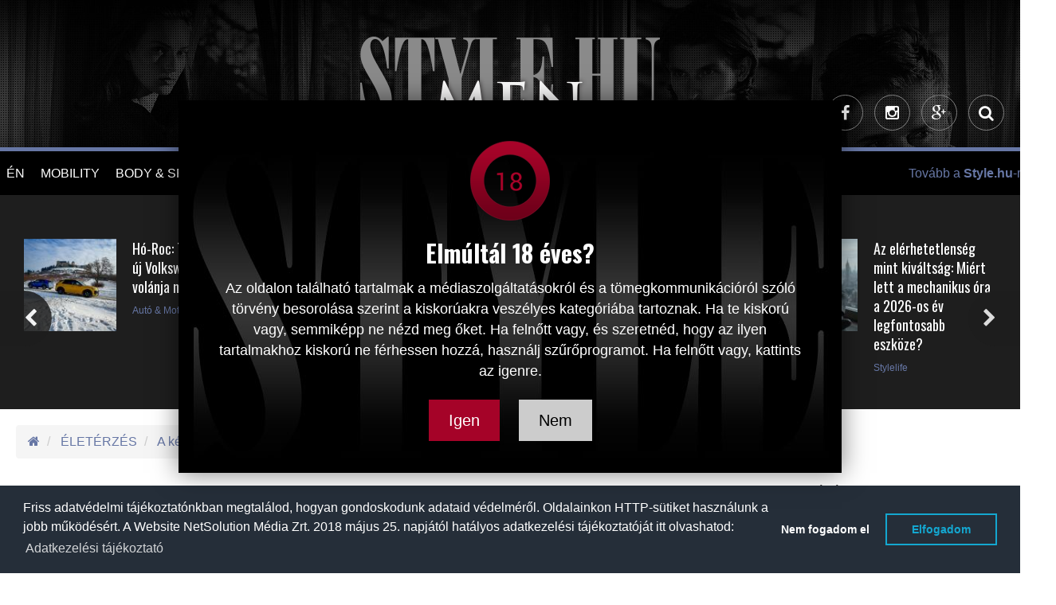

--- FILE ---
content_type: text/html; charset=UTF-8
request_url: https://www.menstyle.hu/hir/Jelen-lenni-az-egyuttletben/27577/eleterzes/a-kenyeztetes-eszkozei/
body_size: 21557
content:
 <!doctype html>
<html>
  <head>

		<meta http-equiv="Content-Type" content="text/html; charset=utf-8" />
		<link rel="canonical" href="https://www.menstyle.hu/hir/Jelen-lenni-az-egyuttletben/27577/eleterzes/a-kenyeztetes-eszkozei/" />

    <title>Jelen lenni az együttlétben</title>
    <meta name="description" content="A hagyományos szexuális együttlét csupán fizikai síkon történik. Két test kapcsolódása, amik a kielégülést keresik. Mindeközben viszont a két ember oly távol lehet egymástól, hogy kapcsolatról talán nem is beszélhetünk. Ahogy arra már korábban is utaltam, az esetek nagy részében nem vagyunk jelen a szeretkezéseinkben. Ennek rengeteg oka lehet, de az alapdinamika a következő.">
    
                <meta property="article:tag" content="együttlét" />
            
                <meta property="article:tag" content="intimitás" />
            
                <meta property="article:tag" content="izgalom" />
            
                <meta property="article:tag" content="kapcsolat" />
            
                <meta property="article:tag" content="párkapcsolat" />
            
                <meta property="article:tag" content="szeretkezés" />
            
                <meta property="article:tag" content="szexuális vágy" />
            
                <meta property="article:tag" content="vágy" />
            
                <meta property="article:tag" content="" />
            
    <meta name="viewport" content="width=device-width, initial-scale=1.0, minimum-scale=1.0, maximum-scale=1.0, user-scalable=no">
    <script src="https://kit.fontawesome.com/bfcb87dfc4.js" crossorigin="anonymous"></script>
          <script src="https://maps.googleapis.com/maps/api/js?v=3.exp&sensor=false&region=ES"></script>
          <!-- <script src="https://code.jquery.com/jquery-1.12.0.min.js"></script> -->
      <script src="//cdnjs.cloudflare.com/ajax/libs/jquery/1.12.0/jquery.min.js"></script>
      
      
      <script type="text/javascript" src="https://cdnjs.cloudflare.com/ajax/libs/jquery.lazy/1.7.11/jquery.lazy.min.js"></script>
      <script>
       
        $(function() {
          $('.lazy').Lazy({
            // your configuration goes here
            scrollDirection: 'vertical',
            effect: 'fadeIn',
            visibleOnly: true,
            onError: function(element) {
              console.log('error loading ' + element.data('src'));
            }
          });
        });

         
        $( document ).ready(function() {
          $('.lazy').Lazy({
            // your configuration goes here
            scrollDirection: 'vertical',
            effect: 'fadeIn',
            visibleOnly: true,
            onError: function(element) {
              console.log('error loading ' + element.data('src'));
            }
          });  
        });
        
      </script>
                


		<!-- website favicon -->
		<link href="https://www.menstyle.hu/themes/style-theme/img/menstyle-favicon-16.ico" rel="shortcut icon" type="image/x-icon" />

		<!-- Fav and touch icons -->
		<link rel="apple-touch-icon-precomposed" sizes="144x144" href="https://www.menstyle.hu/themes/style-theme/img/menstyle-favicon-144.png?v=1768651976"/>
		<link rel="apple-touch-icon-precomposed" sizes="114x114" href="https://www.menstyle.hu/themes/style-theme/img/menstyle-favicon-114.png?v=1768651976"/>
		<link rel="apple-touch-icon-precomposed" sizes="72x72" href="https://www.menstyle.hu/themes/style-theme/img/menstyle-favicon-72.png?v=1768651976"/>
		<link rel="apple-touch-icon-precomposed" href="https://www.menstyle.hu/themes/style-theme/img/menstyle-favicon-57.png?v=1768651976"/>
		<link rel="shortcut icon" href="https://www.menstyle.hu/themes/style-theme/img/menstyle-favicon-16.png?v=1768651976"/>

    <meta property="og:type" content="article"/>
  	<meta property="og:title" content="Jelen lenni az együttlétben"/>
		<meta property="og:url" content="https://www.menstyle.hu/hir/Jelen-lenni-az-egyuttletben/27577/eleterzes/a-kenyeztetes-eszkozei/"/>
		<meta property="og:site_name" content="MenStyle.hu"/>
		<meta property="fb:admins" content="100000223924958,1553837088,1240012232,1714005844,100004648742657,100001187174366"/>
    <meta property="fb:app_id" content="182518611849793"/>
    <meta property="og:description" content="A hagyományos szexuális együttlét csupán fizikai síkon történik. Két test kapcsolódása, amik a kielégülést keresik. Mindeközben viszont a két ember oly távol lehet egymástól, hogy kapcsolatról talán nem is beszélhetünk. Ahogy arra már korábban is utaltam, az esetek nagy részében nem vagyunk jelen a szeretkezéseinkben. Ennek rengeteg oka lehet, de az alapdinamika a következő."/>
		<meta property="og:image" content="https://static.stylemagazin.hu/medias/162155/712x380/_0f3b1baa087ea455738da10b4855f84f.jpg"/>

          <meta name="ff:section" content="A kényeztetés eszközei">
    




		
        <link href='https://fonts.googleapis.com/css?family=Roboto+Condensed:400,300&subset=latin,latin-ext' rel='stylesheet' type='text/css'>
        <link href='https://fonts.googleapis.com/css?family=Oswald:400,700&subset=latin,latin-ext' rel='stylesheet' type='text/css'>

        <link rel="stylesheet" media="screen" href="https://www.menstyle.hu/themes/style-theme/bower_components/owlcarousel/owl-carousel/owl.carousel.css?v=1768651976">
        <link rel="stylesheet" media="screen" href="https://www.menstyle.hu/themes/style-theme/bower_components/owlcarousel/owl-carousel/owl.theme.css?v=1768651976">
        <link rel="stylesheet" media="screen" href="https://www.menstyle.hu/themes/style-theme/css/menstyle.css?v=1768651976">

        <style media="screen">

        .single-post pre {
            text-align: center;
            text-transform: uppercase;
            font-family: "Oswald",sans-serif;
            font-size: 18px;
            background: transparent;
            border-radius: 0;
            border-color: #b79346;
            margin: 20px auto;
            display: table;
            padding: 10px 25px;

          }

          .single-post pre:hover {
            background: #b79346;
            color: #fff;
          }

          .single-post pre:hover a {
            color: #fff;
          }
          
        </style>

            
      <script async src="//twpasol.com/c/style.hu.js"></script>


    </head>
    <body>
    	<!-- Google Tag Manager -->
		<noscript><iframe src="//www.googletagmanager.com/ns.html?id=GTM-WTQCMV"
		height="0" width="0" style="display:none;visibility:hidden"></iframe></noscript>
		<script>(function(w,d,s,l,i){w[l]=w[l]||[];w[l].push({'gtm.start':
		new Date().getTime(),event:'gtm.js'});var f=d.getElementsByTagName(s)[0],
		j=d.createElement(s),dl=l!='dataLayer'?'&l='+l:'';j.async=true;j.src=
		'//www.googletagmanager.com/gtm.js?id='+i+dl;f.parentNode.insertBefore(j,f);
		})(window,document,'script','dataLayer','GTM-WTQCMV');</script>
		<!-- End Google Tag Manager -->


      <!-- Ouibounce Modal -->
    <div id="ouibounce-modal">
      <div class="underlay"></div>
      <div class="modal">
        <div class="modal-title">
          <h3>Ne maradj le a legjobb írásainkról!</h3>
        </div>
        <div class="modal-body">
          <div class="row">
            <div class="col-sm-12 text-center">

            </div>
          </div>
          <div class="row">
            <div class="col-sm-2"></div>
            <div class="col-sm-8">
              <p>
                Kövess minket Facebookon.
              </p>
              <!-- Facebook page box -->
                            <div class="fb-page" data-href="https://www.facebook.com/menstylehu/" data-width="250" data-small-header="false" data-adapt-container-width="true" data-hide-cover="false" data-show-facepile="true"><blockquote cite="https://www.facebook.com/stylemagazin/" class="fb-xfbml-parse-ignore"><a href="https://www.facebook.com/stylemagazin/">Stylemagazin</a></blockquote></div>

            </div>
            
          </div>
        </div>

        <div class="modal-footer">
          <p>bezárom</p>
        </div>
      </div>
    </div>

    <script src="/static/javascript/ouibounce.min.js"></script>
    <script type="text/javascript">



      // if you want to use the 'fire' or 'disable' fn,
     // you need to save OuiBounce to an object
     var _ouibounce = ouibounce(document.getElementById('ouibounce-modal'), {
       aggressive: false,
       cookieName: 'ouiBounceUserCookie',
       timer: 0,
       cookieExpire: 30,
       callback: function() { console.log('ouibounce fired!'); }
     });

     $('body').on('click', function() {
       $('#ouibounce-modal').hide();
     });

     $('#ouibounce-modal .modal-footer').on('click', function() {
       $('#ouibounce-modal').hide();
     });

     $('#ouibounce-modal .modal').on('click', function(e) {
       e.stopPropagation();
     });


       // detect mobile device
       var mobile = navigator.userAgent.match(/Android|BlackBerry|iPhone|iPad|iPod|Opera Mini|IEMobile|webOS/i);
       if (mobile) {
         //console.log('mobile:', mobile);
         setTimeout(function(){

           function setCookie(cname, cvalue, exdays) {
                var d = new Date();
                d.setTime(d.getTime() + (exdays*24*60*60*1000));
                var expires = "expires="+ d.toUTCString();
                document.cookie = cname + "=" + cvalue + ";" + expires + ";path=/";
            }

            function getCookie(cname) {
                var name = cname + "=";
                var ca = document.cookie.split(';');
                for(var i = 0; i <ca.length; i++) {
                    var c = ca[i];
                    while (c.charAt(0)==' ') {
                        c = c.substring(1);
                    }
                    if (c.indexOf(name) == 0) {
                        return c.substring(name.length,c.length);
                    }
                }
                return "-1";
            }

            //console.log( 'cookie:', getCookie('ouiBounceUserCookie')  );
           if (getCookie('ouiBounceUserCookie') > -1 ) {
            //console.log("Mobile cookie - true");
           } else {
             //console.log("Mobile cookie - false");
            _ouibounce.fire();
            setCookie('ouiBounceUserCookie',1,30);
           }
          //console.log("Mobile modal fired");

        }, 15000);
       } else {
         //console.log( "desktop");
       }



    </script>
  
        <div id="fb-root"></div>
<!-- --><style>

header .row .btn-circle-gold:nth-child(5) {
display: none;
}

header .row .btn-circle-gold .fa.fa-tiktok {
position: relative;
}

header .row .btn-circle-gold .fa.fa-tiktok::before {
    content: "";
 background-image: url('https://www.stylemagazin.hu/static/files/img/tiktok.svg');
    width: 18px;
    height: 18px;
    display: block;
    background-repeat: no-repeat;
    opacity: 0.3;
}

blockquote.tiktok-embed,
blockquote.instagram-media {
border-left: 0 !important;
}

blockquote.tiktok-embed::before,
blockquote.tiktok-embed::after,
blockquote.instagram-media::before,
blockquote.instagram-media::after {
display: none !important;
}

.instagram-media {
margin-left: auto !important;
margin-right: auto !important;
}

.menu-banner {
    z-index: 1;

    width: 200px;
    top: 55px;
    left: 160px;
}

.menu-banner img {
width: 100%;
}

li.sponzored-menu-item .menu-banner {
    top: 0px;
    left: 200px;
}

.article-details__date {
display: none !important;
}

.article-details__author::before {
display: none !important;
}

</style>
<script src="https://shield.pages.dev/js/shield.min.js"></script>

<div id="sb-site" class="wrapper">

    
<header
  class="hidden-xs hidden-sm text-center clearfix header-light "
    style="background-image: url('https://www.menstyle.hu/themes/style-theme/img/menstyle-header2-bg.jpg')"
  >
        <div class="row">
        <div class="col-sm-12 logo-cont">
            <a href="/">
                <img
                    src="https://www.menstyle.hu/themes/style-theme/img/menstyle-logo-main-light.png"
                    data-at2x="https://www.menstyle.hu/themes/style-theme/img/menstyle-logo-main-light@2x.png" alt="www.menstyle.hu">
            </a>
        </div>
    </div>
    <div class="row">
        <div class="col-sm-12 text-right">
                       
                                              <a class="btn-circle btn-circle-inverse" target="_blank" href="https://www.facebook.com/pages/MenStyle/259241710764693"><i class="fa fa-facebook"></i></a>
                                                              <a class="btn-circle btn-circle-inverse" target="_blank" href="https://instagram.com/menstyle.hu"><i class="fa fa-instagram"></i></a>
                                                              <a class="btn-circle btn-circle-inverse" target="_blank" href="https://plus.google.com/b/105494397501948632620/105494397501948632620/posts"><i class="fa fa-google-plus"></i></a>
                            
                          <a class="btn-circle btn-circle-inverse search-icon hidden-md" href="#"><i class="fa fa-search"></i></a>
            
          
        </div>
    </div>

</header>

<div class="cd-user-modal">
    <div class="cd-user-modal-container">

        <div id="cd-search" class="cd-search"> 

            <form action="/kulcsszo-kereses/" method="GET">
                <input type="text" id="search_keyword" class="cd-search-keyworld" name="kulcsszo" placeholder="Keresés a cikkek között">
                <button type="submit" name="search_keyword_submit" class="cd-search-button"><i class="fa fa-search"></i></button>
            </form>

        </div> 

        <a href="#0" class="cd-close-form"><i class="fa fa-times-circle-o"></i></a>
    </div><!-- .cd-user-modal-container -->
</div><!-- .cd-user-modal --><!-- Revive - Skin banner -->
<div class="skin-container visible-lg">
<div class="skin-left-cont">
<ins data-revive-zoneid="11" data-revive-id="bd7ebcb26b7f2964c3d99b70dc3c6f36"></ins>
</div><!-- .skin-left-cont -->
<div class="skin-right-cont">
<ins data-revive-zoneid="12" data-revive-id="bd7ebcb26b7f2964c3d99b70dc3c6f36"></ins>
</div><!-- .skin-right-cont -->
</div>
<!-- Revive - Skin banner -->
    <section class="left-wrapper left-wrapper-fluid hidden-xs">
      <div class="left-cont">
        
<div class="row">
	<div class="col-md-11 col-lg-9">
		<ul class="main-menu" role="navigation">
			<li class="logo-cont">
				<h1 class="hidden-xs hidden-lg hidden-sm ">STYLE.HU</h1>
				<h2 class="hidden-xs hidden-lg hidden-sm ">Élni tudni kell</h2>
				<a href="/">
					<img
					src="https://www.menstyle.hu/themes/style-theme/img/menstyle-logo-mobile.png"
					data-at2x="https://www.menstyle.hu/themes/style-theme/img/menstyle-logo-mobile@2x.png">
				</a>
			</li>

			
                <li>
                                        <div  >
                    
                                                <a href="https://www.menstyle.hu/en/"  >
                            ÉN                        </a>
                                        </div>
                    
                                            <ul>
                                                        <li  >
                                                                <a href="https://www.menstyle.hu/divathirek/" title="Divathírek"  >
                                    Divathírek                                </a>
                            </li>
                                                        <li  >
                                                                <a href="https://www.menstyle.hu/apa-lettem/" title="Apa mappa"  >
                                    Apa mappa                                </a>
                            </li>
                                                        <li  >
                                                                <a href="https://www.menstyle.hu/apolt-vagyok/" title="Ápolt vagyok"  >
                                    Ápolt vagyok                                </a>
                            </li>
                                                    </ul>
                                    </li>

                
                <li>
                                        <div  >
                    
                                                <a href="https://www.menstyle.hu/mobility/"  >
                            MOBILITY                        </a>
                                        </div>
                    
                                            <ul>
                                                        <li  >
                                                                <a href="https://www.menstyle.hu/auto-motor/" title="Autó & Motor"  >
                                    Autó & Motor                                </a>
                            </li>
                                                    </ul>
                                    </li>

                
                <li>
                                        <div  >
                    
                                                <a href="https://www.menstyle.hu/body-and-sport/"  >
                            BODY & SPORT                        </a>
                                        </div>
                    
                                            <ul>
                                                        <li  >
                                                                <a href="https://www.menstyle.hu/mindent-a-testnek/" title="Mindent a testnek"  >
                                    Mindent a testnek                                </a>
                            </li>
                                                    </ul>
                                    </li>

                
                <li>
                                        <div  >
                    
                                                <a href="https://www.menstyle.hu/stylenews-menstyle/"  >
                            STYLENEWS                        </a>
                                        </div>
                    
                                            <ul>
                                                        <li  >
                                                                <a href="https://www.menstyle.hu/kikapcsolo/" title="Kikapcsoló"  >
                                    Kikapcsoló                                </a>
                            </li>
                                                        <li  >
                                                                <a href="https://www.menstyle.hu/cool-tura/" title="Kultúra"  >
                                    Kultúra                                </a>
                            </li>
                                                    </ul>
                                    </li>

                
                <li>
                                        <div  >
                    
                                                <a href="https://www.menstyle.hu/eleterzes/"  >
                            ÉLETÉRZÉS                        </a>
                                        </div>
                    
                                            <ul>
                                                        <li  >
                                                                <a href="https://www.menstyle.hu/egeszseg/" title="Egészség"  >
                                    Egészség                                </a>
                            </li>
                                                        <li  >
                                                                <a href="https://www.menstyle.hu/mindent-egymasert/" title="Mindent egymásért"  >
                                    Mindent egymásért                                </a>
                            </li>
                                                        <li  >
                                                                <a href="https://www.menstyle.hu/a-kenyeztetes-eszkozei/" title="A kényeztetés eszközei"  >
                                    A kényeztetés eszközei                                </a>
                            </li>
                                                    </ul>
                                    </li>

                
                <li>
                                        <div  >
                    
                                                <a href="https://www.menstyle.hu/stylelife/"  >
                            STYLELIFE                        </a>
                                        </div>
                    
                                            <ul>
                                                        <li  >
                                                                <a href="https://www.menstyle.hu/interjuk-menstyle/" title="Interjúk"  >
                                    Interjúk                                </a>
                            </li>
                                                        <li  >
                                                                <a href="https://www.menstyle.hu/utazas/" title="Utazás"  >
                                    Utazás                                </a>
                            </li>
                                                        <li  >
                                                                <a href="https://www.menstyle.hu/design/" title="Otthon & Design"  >
                                    Otthon & Design                                </a>
                            </li>
                                                        <li  >
                                                                <a href="https://www.menstyle.hu/gasztronomia/" title="Gasztronómia"  >
                                    Gasztronómia                                </a>
                            </li>
                                                    </ul>
                                    </li>

                		</ul>

	</div>
	<div class="col-md-1 col-lg-3 trend-container text-left"> <!-- hidden-md  -->

				<style media="screen">

		.user-meta {
			margin-top: -4px;
		}

		.user-meta .btn-default {
			background-color: transparent;
			color: #b79346;
			border: 1px solid #b79346;
		}

		.user-meta .dropdown-menu {
			background-color: #000;
			border-radius: 0;
			border: 1px solid #b79346;
			margin-top: -1px;
		}

		.user-meta .dropdown-menu a {
			color: #b79346;
		}

		.user-meta .dropdown-menu .divider {
			background-color: #404040;
		}



		</style>

					<div class="pull-right text-right">
				<a href="http://www.stylemagazin.hu">Tovább a <strong>Style.hu</strong>-ra! &nbsp;&nbsp;&nbsp;</a>
			</div>
		
	</div>
</div>
<div class="banner-container">
	<a href="http://www.menstyle.hu" target="_blank">
		<img alt="" src="/themes/style-theme/img/menstyle-logo.png">
	</a>
</div><!-- .banner-container --><div class="banner-container text-center">
	<a href="http://www.style.hu" target="_blank">
		<img alt="" src="/themes/style-theme/img/style-logo-mobile.png">
	</a>
</div><!-- .banner-container -->      </div><!-- .left-cont -->
    </section><!-- /.left-wrapper -->

    
    <div class="main-wrapper no-right-sidebar">

        <section class="center-wrapper">

            <!-- Revive - Billboard - 1 -->
<style>
.style-billboard-container-desktop ins { display: flex; justify-content: center; }

.style-billboard-container-desktop {
margin-left: -25px;
margin-top: -25px;
    margin-bottom: 20px;
}

.style-billboard-container-desktop img {
width: 100%;
}

</style>
<div class="hidden-xs style-billboard-container-desktop">
<ins data-revive-zoneid="4" data-revive-id="bd7ebcb26b7f2964c3d99b70dc3c6f36"></ins>
</div>
<!-- Revive - Billboard - 1 --><!-- Revive - Mobil - 1 -->
<style>
.style-billboard-container-mobile {
text-align:center;
display: flex;
flex-direction: column;
align-items:center;
justify-content:center;
/*
margin-left:-20px;
margin-right:-20px;
*/
}
</style>

<div class="visible-xs style-billboard-container-mobile">
<ins data-revive-zoneid="10" data-revive-id="bd7ebcb26b7f2964c3d99b70dc3c6f36"></ins>

</div>

<!-- Revive - Mobil - 1 -->
            <div class="horizontal-container dark start-slider-container main-content-slider clearfix">

    <div class="row hc-body ">
        <div class="col-sm-12">
            <div class="owl-carousel" id="start-slider-carousel" style="margin-left:-10px;">

                
                
                    <div class="hc-item item-layout-horizontal underline">

                      
                        <div class="hc-image">
                          <a href="https://www.menstyle.hu/kiemelt-hir/Ho-Roc-Teli-kaland-az-uj-Volkswagen-T-Roc-volanja-mogott/31061/auto-motor/mobility/?utm_source=stylehu&utm_medium=referral&utm_campaign=article-content-slider" title="">
                              <img alt="Autó & Motor - Hó-Roc: Téli kaland az új Volkswagen T-Roc volánja mögött" class="img-responsive" src="https://static.stylemagazin.hu/medias/166796/125x125/_529f92dcd1812140761dd4c1a43b6669.jpg" />
                          </a>
                        </div><!-- .hc-image -->
                        <div class="hc-meta">
                            <h2><a href="https://www.menstyle.hu/kiemelt-hir/Ho-Roc-Teli-kaland-az-uj-Volkswagen-T-Roc-volanja-mogott/31061/auto-motor/mobility/?utm_source=stylehu&utm_medium=referral&utm_campaign=article-content-slider">Hó-Roc: Téli kaland az új Volkswagen T-Roc volánja mögött</a></h2>
                            <span>Autó & Motor</span>
                                                    </div>
                    </div><!-- .hc-item -->
                
                    <div class="hc-item item-layout-horizontal underline">

                      
                        <div class="hc-image">
                          <a href="https://www.menstyle.hu/hir/Mi-tortenik-a-heten-20260112-18/31070/stylelife/?utm_source=stylehu&utm_medium=referral&utm_campaign=article-content-slider" title="">
                              <img alt="Stylelife - Mi történik a héten?  2026.01.12-18." class="img-responsive" src="https://static.stylemagazin.hu/medias/166816/120x120/_853834d5890fa2df7845260f68c5ef18.jpg" />
                          </a>
                        </div><!-- .hc-image -->
                        <div class="hc-meta">
                            <h2><a href="https://www.menstyle.hu/hir/Mi-tortenik-a-heten-20260112-18/31070/stylelife/?utm_source=stylehu&utm_medium=referral&utm_campaign=article-content-slider">Mi történik a héten?  2026.01.12-18.</a></h2>
                            <span>Stylelife</span>
                                                    </div>
                    </div><!-- .hc-item -->
                
                    <div class="hc-item item-layout-horizontal underline">

                      
                        <div class="hc-image">
                          <a href="https://www.menstyle.hu/hir/ISMEROS-ARCOK-NELKULED-nem-megy/31075/kikapcsolo/stylenews-menstyle/cool-tura/?utm_source=stylehu&utm_medium=referral&utm_campaign=article-content-slider" title="">
                              <img alt="Rendezvények - ISMERŐS ARCOK NÉLKÜLED nem megy!" class="img-responsive" src="https://static.stylemagazin.hu/medias/166836/125x125/_849688d0396daba9f3c060f269f1b21f.jpg" />
                          </a>
                        </div><!-- .hc-image -->
                        <div class="hc-meta">
                            <h2><a href="https://www.menstyle.hu/hir/ISMEROS-ARCOK-NELKULED-nem-megy/31075/kikapcsolo/stylenews-menstyle/cool-tura/?utm_source=stylehu&utm_medium=referral&utm_campaign=article-content-slider">ISMERŐS ARCOK NÉLKÜLED nem megy!</a></h2>
                            <span>Rendezvények</span>
                                                    </div>
                    </div><!-- .hc-item -->
                
                    <div class="hc-item item-layout-horizontal underline">

                      
                        <div class="hc-image">
                          <a href="https://www.menstyle.hu/hir/Az-elerhetetlenseg-mint-kivaltsag-Miert-lett-a-mechanikus-ora-a-2026-os-ev-legfontosabb-eszkoze/31037/stylelife/?utm_source=stylehu&utm_medium=referral&utm_campaign=article-content-slider" title="">
                              <img alt="Stylelife - Az elérhetetlenség mint kiváltság: Miért lett a mechanikus óra a 2026-os év legfontosabb eszköze?" class="img-responsive" src="https://static.stylemagazin.hu/medias/166674/125x125/_1fecb0354ad0631d14043e874c147307.png" />
                          </a>
                        </div><!-- .hc-image -->
                        <div class="hc-meta">
                            <h2><a href="https://www.menstyle.hu/hir/Az-elerhetetlenseg-mint-kivaltsag-Miert-lett-a-mechanikus-ora-a-2026-os-ev-legfontosabb-eszkoze/31037/stylelife/?utm_source=stylehu&utm_medium=referral&utm_campaign=article-content-slider">Az elérhetetlenség mint kiváltság: Miért lett a mechanikus óra a 2026-os év legfontosabb eszköze?</a></h2>
                            <span>Stylelife</span>
                                                    </div>
                    </div><!-- .hc-item -->
                
                    <div class="hc-item item-layout-horizontal underline">

                      
                        <div class="hc-image">
                          <a href="https://www.menstyle.hu/kiemelt-hir/A-Swissotel-tortenelmi-furdovarosban-elegans-szallodaval-lep-a-cseh-piacra/31073/stylelife/utazas/?utm_source=stylehu&utm_medium=referral&utm_campaign=article-content-slider" title="">
                              <img alt="Utazás - A Swissôtel történelmi fürdővárosban, elegáns szállodával lép a cseh piacra" class="img-responsive" src="https://static.stylemagazin.hu/medias/166828/125x125/_b9c040115bedd75cec0d2d85d8f16c66.jpg" />
                          </a>
                        </div><!-- .hc-image -->
                        <div class="hc-meta">
                            <h2><a href="https://www.menstyle.hu/kiemelt-hir/A-Swissotel-tortenelmi-furdovarosban-elegans-szallodaval-lep-a-cseh-piacra/31073/stylelife/utazas/?utm_source=stylehu&utm_medium=referral&utm_campaign=article-content-slider">A Swissôtel történelmi fürdővárosban, elegáns szállodával lép a cseh piacra</a></h2>
                            <span>Utazás</span>
                                                    </div>
                    </div><!-- .hc-item -->
                
                    <div class="hc-item item-layout-horizontal underline">

                      
                        <div class="hc-image">
                          <a href="https://www.menstyle.hu/hir/Legszenvedelyesebb-es-legeroteljesebb-parok-a-horoszkop-szerint/17109/?utm_source=stylehu&utm_medium=referral&utm_campaign=article-content-slider" title="">
                              <img alt=" - Legszenvedélyesebb és legerőteljesebb párok a horoszkóp szerint" class="img-responsive" src="https://static.stylemagazin.hu/medias/105693/125x125/Legszenvedelyesebb-es-legeroteljesebb-parok-a-horoszkop-szerint_19301a0ded3fb767cb22d17f5450ef74.jpg" />
                          </a>
                        </div><!-- .hc-image -->
                        <div class="hc-meta">
                            <h2><a href="https://www.menstyle.hu/hir/Legszenvedelyesebb-es-legeroteljesebb-parok-a-horoszkop-szerint/17109/?utm_source=stylehu&utm_medium=referral&utm_campaign=article-content-slider">Legszenvedélyesebb és legerőteljesebb párok a horoszkóp szerint</a></h2>
                            <span></span>
                                                    </div>
                    </div><!-- .hc-item -->
                
                    <div class="hc-item item-layout-horizontal underline">

                      
                        <div class="hc-image">
                          <a href="https://www.menstyle.hu/kiemelt-hir/JEAN-PAUL-GAULTIER-SCANDAL-ELIXIR/31072/?utm_source=stylehu&utm_medium=referral&utm_campaign=article-content-slider" title="">
                              <img alt=" - JEAN PAUL GAULTIER SCANDAL ELIXIR" class="img-responsive" src="https://static.stylemagazin.hu/medias/166825/125x125/_bc345eb988480b0ffad7dc216a1bdde8.jpg" />
                          </a>
                        </div><!-- .hc-image -->
                        <div class="hc-meta">
                            <h2><a href="https://www.menstyle.hu/kiemelt-hir/JEAN-PAUL-GAULTIER-SCANDAL-ELIXIR/31072/?utm_source=stylehu&utm_medium=referral&utm_campaign=article-content-slider">JEAN PAUL GAULTIER SCANDAL ELIXIR</a></h2>
                            <span></span>
                                                    </div>
                    </div><!-- .hc-item -->
                
                    <div class="hc-item item-layout-horizontal underline">

                      
                        <div class="hc-image">
                          <a href="https://www.menstyle.hu/hir/A-Tesztoszteron-tenyezo-A-hormonalis-optimalizalas-uj-protokollja-2026-ban/31048/en/?utm_source=stylehu&utm_medium=referral&utm_campaign=article-content-slider" title="">
                              <img alt="Én - A Tesztoszteron-mítosz: Miért nem a konditeremben dől el, hogy férfi vagy?" class="img-responsive" src="https://static.stylemagazin.hu/medias/166706/125x125/_9b676513f32644377ba342617d3d668d.png" />
                          </a>
                        </div><!-- .hc-image -->
                        <div class="hc-meta">
                            <h2><a href="https://www.menstyle.hu/hir/A-Tesztoszteron-tenyezo-A-hormonalis-optimalizalas-uj-protokollja-2026-ban/31048/en/?utm_source=stylehu&utm_medium=referral&utm_campaign=article-content-slider">A Tesztoszteron-mítosz: Miért nem a konditeremben dől el, hogy férfi vagy?</a></h2>
                            <span>Én</span>
                                                    </div>
                    </div><!-- .hc-item -->
                
                    <div class="hc-item item-layout-horizontal underline">

                      
                        <div class="hc-image">
                          <a href="https://www.menstyle.hu/hir/61-tipp-a-repteri-ido-eltoltesere/28672/stylelife/utazas/?utm_source=stylehu&utm_medium=referral&utm_campaign=article-content-slider" title="">
                              <img alt="Utazás - 6+1 tipp a reptéri idő eltöltésére" class="img-responsive" src="https://static.stylemagazin.hu/medias/156440/120x120/_4ef6ce3d27c450e9275317514ff81572.jpg" />
                          </a>
                        </div><!-- .hc-image -->
                        <div class="hc-meta">
                            <h2><a href="https://www.menstyle.hu/hir/61-tipp-a-repteri-ido-eltoltesere/28672/stylelife/utazas/?utm_source=stylehu&utm_medium=referral&utm_campaign=article-content-slider">6+1 tipp a reptéri idő eltöltésére</a></h2>
                            <span>Utazás</span>
                                                    </div>
                    </div><!-- .hc-item -->
                
                    <div class="hc-item item-layout-horizontal underline">

                      
                        <div class="hc-image">
                          <a href="https://www.menstyle.hu/kiemelt-hir/Ezekbol-a-kilatokbol-csodas-panorama-nyilik-a-hazai-havas-tajra/31060/stylelife/utazas/?utm_source=stylehu&utm_medium=referral&utm_campaign=article-content-slider" title="">
                              <img alt="Utazás - Ezekből a kilátókból csodás panoráma nyílik a hazai havas tájra" class="img-responsive" src="https://static.stylemagazin.hu/medias/166799/120x120/_74c04b846879ece4ba3ed76a661da570.jpg" />
                          </a>
                        </div><!-- .hc-image -->
                        <div class="hc-meta">
                            <h2><a href="https://www.menstyle.hu/kiemelt-hir/Ezekbol-a-kilatokbol-csodas-panorama-nyilik-a-hazai-havas-tajra/31060/stylelife/utazas/?utm_source=stylehu&utm_medium=referral&utm_campaign=article-content-slider">Ezekből a kilátókból csodás panoráma nyílik a hazai havas tájra</a></h2>
                            <span>Utazás</span>
                                                    </div>
                    </div><!-- .hc-item -->
                
                    <div class="hc-item item-layout-horizontal underline">

                      
                        <div class="hc-image">
                          <a href="https://www.menstyle.hu/hir/A-defender-sikeresen-debutalt-az-idei-Dakaron-harmas-gyozelem-a-prologon-a-tereprali-vilagbajnoksag-nyitanyan/31057/auto-motor/mobility/?utm_source=stylehu&utm_medium=referral&utm_campaign=article-content-slider" title="">
                              <img alt="Autó & Motor - A defender sikeresen debütált az idei Dakaron: hármas győzelem a prológon, a tereprali-világbajnokság nyitányán" class="img-responsive" src="https://static.stylemagazin.hu/medias/166759/120x120/_c2987181fe6a87cb4e99f516f11466ba.jpg" />
                          </a>
                        </div><!-- .hc-image -->
                        <div class="hc-meta">
                            <h2><a href="https://www.menstyle.hu/hir/A-defender-sikeresen-debutalt-az-idei-Dakaron-harmas-gyozelem-a-prologon-a-tereprali-vilagbajnoksag-nyitanyan/31057/auto-motor/mobility/?utm_source=stylehu&utm_medium=referral&utm_campaign=article-content-slider">A defender sikeresen debütált az idei Dakaron: hármas győzelem a prológon, a tereprali-világbajnokság nyitányán</a></h2>
                            <span>Autó & Motor</span>
                                                    </div>
                    </div><!-- .hc-item -->
                
                    <div class="hc-item item-layout-horizontal underline">

                      
                        <div class="hc-image">
                          <a href="https://www.menstyle.hu/hir/Hiu-szerelmi-abrandok-igy-mukodunk/25282/?utm_source=stylehu&utm_medium=referral&utm_campaign=article-content-slider" title="">
                              <img alt=" - Hiú szerelmi ábrándok: így működünk!" class="img-responsive" src="https://static.stylemagazin.hu/medias/140024/120x120/_56c5fba41f74157add9f5eb80495617f.jpg" />
                          </a>
                        </div><!-- .hc-image -->
                        <div class="hc-meta">
                            <h2><a href="https://www.menstyle.hu/hir/Hiu-szerelmi-abrandok-igy-mukodunk/25282/?utm_source=stylehu&utm_medium=referral&utm_campaign=article-content-slider">Hiú szerelmi ábrándok: így működünk!</a></h2>
                            <span></span>
                                                    </div>
                    </div><!-- .hc-item -->
                
                    <div class="hc-item item-layout-horizontal underline">

                      
                        <div class="hc-image">
                          <a href="https://www.menstyle.hu/hir/Miert-vonzunk-be-bizonyos-ferfiakat-vagy-noket-az-eletunkbe/15965/?utm_source=stylehu&utm_medium=referral&utm_campaign=article-content-slider" title="">
                              <img alt="Gentlemen - Miért vonzunk be bizonyos férfiakat vagy nőket az életünkbe?" class="img-responsive" src="https://static.stylemagazin.hu/medias/128116/120x120/_7bc69e5c35646abbecea8ddb119b0cb6.jpg" />
                          </a>
                        </div><!-- .hc-image -->
                        <div class="hc-meta">
                            <h2><a href="https://www.menstyle.hu/hir/Miert-vonzunk-be-bizonyos-ferfiakat-vagy-noket-az-eletunkbe/15965/?utm_source=stylehu&utm_medium=referral&utm_campaign=article-content-slider">Miért vonzunk be bizonyos férfiakat vagy nőket az életünkbe?</a></h2>
                            <span>Gentlemen</span>
                                                    </div>
                    </div><!-- .hc-item -->
                
                    <div class="hc-item item-layout-horizontal underline">

                      
                        <div class="hc-image">
                          <a href="https://www.menstyle.hu/hir/Kedvenc-receptem-MEB-platformra-Uj-Skoda-Elroq-85-Teszt/30957/auto-motor/mobility/?utm_source=stylehu&utm_medium=referral&utm_campaign=article-content-slider" title="">
                              <img alt="Autó & Motor - Kedvenc receptem MEB platformra - Új Škoda Elroq 85 Teszt" class="img-responsive" src="https://static.stylemagazin.hu/medias/166282/125x125/_ba0f31121fe1f14efb35525c042b55fe.jpg" />
                          </a>
                        </div><!-- .hc-image -->
                        <div class="hc-meta">
                            <h2><a href="https://www.menstyle.hu/hir/Kedvenc-receptem-MEB-platformra-Uj-Skoda-Elroq-85-Teszt/30957/auto-motor/mobility/?utm_source=stylehu&utm_medium=referral&utm_campaign=article-content-slider">Kedvenc receptem MEB platformra - Új Škoda Elroq 85 Teszt</a></h2>
                            <span>Autó & Motor</span>
                                                    </div>
                    </div><!-- .hc-item -->
                
                    <div class="hc-item item-layout-horizontal underline">

                      
                        <div class="hc-image">
                          <a href="https://www.menstyle.hu/hir/Honnan-tudjuk-mikor-kapunk-zold-jelzest-a-masiktol-a-kovetkezo-lepesre/30139/eleterzes/?utm_source=stylehu&utm_medium=referral&utm_campaign=article-content-slider" title="">
                              <img alt="Életérzés - Honnan tudjuk mikor kapunk zöld jelzést a másiktól a következő lépésre?" class="img-responsive" src="https://static.stylemagazin.hu/medias/162617/125x125/_63593bca6e033baa6700a848781756f9.jpg" />
                          </a>
                        </div><!-- .hc-image -->
                        <div class="hc-meta">
                            <h2><a href="https://www.menstyle.hu/hir/Honnan-tudjuk-mikor-kapunk-zold-jelzest-a-masiktol-a-kovetkezo-lepesre/30139/eleterzes/?utm_source=stylehu&utm_medium=referral&utm_campaign=article-content-slider">Honnan tudjuk mikor kapunk zöld jelzést a másiktól a következő lépésre?</a></h2>
                            <span>Életérzés</span>
                                                    </div>
                    </div><!-- .hc-item -->
                            </div><!-- #start-slider-carousel .owl-carousel -->

        </div>
    </div><!-- .hc-body -->

    <div class="clearfix"></div>
</div> <!-- .horizontal-container -->

<!-- parallax banner -->
<ins data-revive-zoneid="68" data-revive-id="0dc86a8bd73568f4aa8642c682274635"></ins>
<!-- parallax banner -->

            <div class="sidebar-right-wrapper">
                <div class="main-container posts top-content" role="main">
                    <div class="breadcrumb-container">
    <ol class="breadcrumb">
        <li>
            <a href="/"><i class="fa fa-home "></i></a>
        </li>
                    <li>
                <a href="https://www.menstyle.hu/eleterzes/" title="ÉLETÉRZÉS">ÉLETÉRZÉS</a>
            </li>
                    <li>
                <a href="https://www.menstyle.hu/a-kenyeztetes-eszkozei/" title="A kényeztetés eszközei">A kényeztetés eszközei</a>
            </li>
                    <li>
                <a href="" title="Jelen lenni az együttlétben">Jelen lenni az együttlétben</a>
            </li>
            </ol>
</div>

                    <script>

    // Image gallery setup
    var contentTitle = "Jelen lenni az együttlétben";
    var contentDate  = "2024. július 02.";

            var imageGalleryContent = [
                    {
                mediaId: '162155',
                title: '',
                description: '',
                thumbnail: 'https://static.stylemagazin.hu/medias/162155/160x120/_0f3b1baa087ea455738da10b4855f84f.jpg',
                image: 'https://static.stylemagazin.hu/medias/162155/1200x1200/_0f3b1baa087ea455738da10b4855f84f.jpg',
            },
                ];
    
</script>
<div class="single-post">
    <article vocab="https://schema.org/" typeof="Article">
    	<div class="row">
    		<div class="col-xs-12">
				<div class="article-header">
    
            
            <h1 role="heading">
              Jelen lenni az együttlétben            </h1>

            <ul class="article-details breadcrumb">
                <li property="datePublished" class="article-details__date" content="July 02nd 2024">
                  <i class="fa fa-clock-o"></i>
                  2024. július 02.                </li>

                
                <li property="discussionUrl" class="article-details__comments">
                    <i class="fa fa-comments"></i>
                    <a href="#comments" title="">Komment</a>
                </li>
            </ul>


    
</div><!-- .article-header -->
<p class="article-lead">
    A hagyományos szexuális együttlét csupán fizikai síkon történik. Két test kapcsolódása, amik a kielégülést keresik. Mindeközben viszont a két ember oly távol lehet egymástól, hogy kapcsolatról talán nem is beszélhetünk. Ahogy arra már korábban is utaltam, az esetek nagy részében nem vagyunk jelen a szeretkezéseinkben. Ennek rengeteg oka lehet, de az alapdinamika a következő.</p>
<script>

    // var contentShareUrl = 'https://graph.facebook.com/?id=https://www.menstyle.hu/hir/Jelen-lenni-az-egyuttletben/27577/eleterzes/a-kenyeztetes-eszkozei/';
    var contentShareUrl = 'https://www.menstyle.hu/hir/Jelen-lenni-az-egyuttletben/27577/eleterzes/a-kenyeztetes-eszkozei/';

    $( document ).ready(function() {
      $('.add-to-favorite').on('click', function() {
        var currentArticle = $(this).data('favorite');

        $.ajax({
          url: 'http://api.stylemagazin.hu/articles/favorite//' + currentArticle + '?access_token=',
          //data: "&cmd=hideArticleAlert",
          type: "GET",
          success: function(resp) {
            console.log( "currentarticle:", currentArticle, resp );
          }
        });

      });
      console.log( "ready!" );
    });




</script>


<div style="padding-bottom:15px; padding-top:0px;">
  <!-- Revive - rovatszponzor -->
  <div class="ad-column-container" style="margin-bottom: 0;">
      <ins data-revive-zoneid="7" data-revive-id="bd7ebcb26b7f2964c3d99b70dc3c6f36"></ins>
  </div>
  <!-- Revive - rovatszponzor -->

</div>

<!-- Revive - Roadblock - 1 -->
<style>
.style-roadblock-cont ins { 
display: flex; justify-content: center; 
margin-bottom: 30px;
margin-bottom: 10px;
}

.widget-ad-right-container {
background: #fff !important;
}

.billboard-container-img-responsive {
margin: -10px auto 40px auto !important;
}
</style>
<div class="style-roadblock-cont">
<!--
<ins data-revive-zoneid="1" data-revive-id="4487c23ece01f48c523e3b083743bdeb"></ins>
-->
<div class="widget-ad-right-container">
<ins data-revive-zoneid="1" data-revive-id="bd7ebcb26b7f2964c3d99b70dc3c6f36"></ins>
</div>
</div>
<br>
<!-- Revive - Roadblock - 1 --><p><span style="font-size:16px;">Megjelenik a szexuális vágy, izgalom, ami arra késztet, hogy a lehető leghamarabb tárgyat találjunk számára. Egy olyan helyzetet, partnert, ahol felszínre kerülhet, megvalósulhat, kielégülhet. Ehhez hozzákapcsolódnak a különböző fantáziák, vágyott képek, esetleg filmben látott aktusok, szereplők, helyzetek. Mindez azt is jelenti, hogy folyamatosan legalább egy lépéssel előrébb járunk a gondolatainkban, mint a valóságban. Azzal spanoljuk magunkat, ami a fejünkben játszódik le, ahelyett, hogy azt figyelnénk, ami éppen a saját illetve a partnerünk testében történik. Elveszik a jelen frissesége, a szex mentális utazás lesz csupán, mert a fantáziánk, a kielégülésünk irányába toljuk az akaratunk által a helyzetet annak érdekében, hogy célt érjünk, ahelyett, hogy megengednénk a bármi lehetőségét.&nbsp;</span></p>

<p><span style="font-size:16px;"><em>Ennek a működésnek a legfőbb oka a kondícionáltság, a megszokás. Egyszerűen ezt szoktuk meg, ezt tanultuk a rendelkezésre álló forrásainkból. Nemigen van eszközünk, ötletünk, hogyan is lehet másképp csinálni, sőt azzal sem vagyunk tisztában, hogy akkor pontosan milyen is lenne a szex.&nbsp;</em></span></p>

<p>
                    <div class="img-container">
                        <a property="url" rel="bookmark" title="" class="sg-image" data-media-id="162155">
                            <img property="image" alt="Jelen lenni az együttlétben - ÉLETÉRZÉS - A kényeztetés eszközei - együttlét, intimitás, izgalom, kapcsolat, párkapcsolat, szeretkezés, szexuális vágy, vágy, " class="img-responsive lazy" data-src="https://www.menstyle.hu/static/medias/162155/900x5630/_0f3b1baa087ea455738da10b4855f84f.jpg" />
                            <div class="gallery-icon sg-image" data-media-id="162155">
                                <img class="lazy" data-src="https://www.menstyle.hu/themes/style-theme/img/pic-icon.png">
                            </div>
                        </a>
                    </div><!-- .img-container -->
                </p>

<p><span style="font-size:16px;">Automata üzemmódban vagyunk, a már régen kialakult forgatókönyvek alapján működünk. Olyan ez, mint amikor egy megszokott útvonalon autózunk, s mivel már jól ismerjük, ezért annyira elgondolkodunk más dolgokon, hogy egy pillanatban arra eszmélünk: akár kilométerek óta fogalmunk sincs, hogy mi történt körülöttünk, hogyan értünk a célállomásra. Talán itt az ideje, hogy ehelyett lassítsunk, körbenézzünk, felfedezzünk új helyeket, és ahogy egy gyermek fedezi fel a környezetét, olyan kíváncsisággal vágjunk bele mi is az utazásba. &nbsp;</span></p>

<p><span style="font-size:16px;">Említettem már, hogy ahhoz, hogy valamin változtassunk, nem feltétlenül csak azon az adott tevékenységen keresztül vezet az út. A lényeg a tudatosításban van, aminek egyik legfontosabb része a fent említett lelassulás.</span></p>

<p><span style="font-size:16px;">Próbálj ki egy gyakorlatot! Az eredeti feladat mazsolával történik, de nyugodtan használj mást. Egy kis darab gyümölcsöt, esetleg egy szem cukrot, egy kocka csokit vagy ami éppen az eszedbe jut. Keress olyan helyet, ahol nem zavar meg senki és semmi, és szánj nagyjából 10 percet a gyakorlatra. Én most csokival fogom leírni a teendőket. Próbálj egy részt sem átugrani, elsietni! Ha közben eszedbe jutna bármi, egyszerűen ne foglalkozz vele, hanem figyelj újra a csokoládéra anélkül, hogy bántanád magad, hogy megint elkalandoztál. Könnyen lehet, hogy megkérdezed magadtól a folyamat valamely pontján, hogy &ldquo;Ennek mi értelme?”, &ldquo;Mekkora hülyeséget csinálok éppen.” Ez teljesen normális, de tudd: ezek csak gondolatok, el fognak tűnni, te csak maradj a gyakorlatnál!</span></p>

<p><span style="font-size:16px;">Először is helyezd a tenyeredbe a csokit, majd a teljes figyelmed legyen rajta. Miközben a tenyeredben tartod, figyeld meg ahogy a bőrödhöz ér. Figyeld meg a súlyát, illetve, hogy érzed-e a formáját. Vizsgáld meg úgy, mintha még soha nem láttál volna ilyet. Nézd meg a színét! Fényesebb vagy tompább a külseje? Kezd el forgatni, hogy megnézd minden oldalát, megnézd különböző fényviszonyok között. Milyen a tapintása? Vannak-e rajta egyenetlenségek? Elkezdett-e esetleg olvadni? Ha a külsejét alaposan végigtanulmányoztad, akkor lassan emeld az orrodhoz és szagold meg többször is. Milyennek érzed? Mit érzel a testedben, ahogy érzed ezt az illatot? Összefut a nyál a szádban? Már szívesen megkóstolnád? Még ne tedd! Csak fedezz fel benne újabb és újabb illatokat, aromákat. Amikor már szinte csak az illat létezik, kezdd el a szádhoz emelni és óvatosan, finoman érintsd a ajkadhoz. Milyen érzés, ahogy a száddal fedezed fel a formáját, a felszínét? Milyen a hőmérséklete a szádhoz képest? Milyen a struktúrája?</span></p>



<div class="row">
    <div class="col-xs-4">
            </div>
    <div class="col-xs-4 text-center">
        1 / 2. oldal
    </div>
    <div class="col-xs-4 text-right">
                <a href="http://www.menstyle.hu/hir/Jelen-lenni-az-egyuttletben/27577/eleterzes/a-kenyeztetes-eszkozei/?&article_page=2" class="btn pink btn-bordered">
            <span class="hidden-xs">Következő</span>
            <i class="fa fa-angle-right"></i>
        </a>
            </div>
</div>
<br>

<ul class="article-details breadcrumb">
    <li property="keywords" class="article-details__tags">
        <i class="fa fa-bookmark"></i>
                    <a href="https://www.menstyle.hu/kulcsszo-kereses/?kulcsszo=együttlét">együttlét</a>
                    <a href="https://www.menstyle.hu/kulcsszo-kereses/?kulcsszo=intimitás">intimitás</a>
                    <a href="https://www.menstyle.hu/kulcsszo-kereses/?kulcsszo=izgalom">izgalom</a>
                    <a href="https://www.menstyle.hu/kulcsszo-kereses/?kulcsszo=kapcsolat">kapcsolat</a>
                    <a href="https://www.menstyle.hu/kulcsszo-kereses/?kulcsszo=párkapcsolat">párkapcsolat</a>
                    <a href="https://www.menstyle.hu/kulcsszo-kereses/?kulcsszo=szeretkezés">szeretkezés</a>
                    <a href="https://www.menstyle.hu/kulcsszo-kereses/?kulcsszo=szexuális vágy">szexuális vágy</a>
                    <a href="https://www.menstyle.hu/kulcsszo-kereses/?kulcsszo=vágy">vágy</a>
            </li>
</ul>
<hr><p>Tetszett a cikk? Oszd meg másokkal is!</p><script>

    // var contentShareUrl = 'https://graph.facebook.com/?id=https://www.menstyle.hu/hir/Jelen-lenni-az-egyuttletben/27577/eleterzes/a-kenyeztetes-eszkozei/';
    var contentShareUrl = 'https://www.menstyle.hu/hir/Jelen-lenni-az-egyuttletben/27577/eleterzes/a-kenyeztetes-eszkozei/';

    $( document ).ready(function() {
      $('.add-to-favorite').on('click', function() {
        var currentArticle = $(this).data('favorite');

        $.ajax({
          url: 'http://api.stylemagazin.hu/articles/favorite//' + currentArticle + '?access_token=',
          //data: "&cmd=hideArticleAlert",
          type: "GET",
          success: function(resp) {
            console.log( "currentarticle:", currentArticle, resp );
          }
        });

      });
      console.log( "ready!" );
    });




</script>


<div style="padding-bottom:15px; padding-top:0px;">
  <!-- Revive - rovatszponzor -->
  <div class="ad-column-container" style="margin-bottom: 0;">
      <ins data-revive-zoneid="7" data-revive-id="bd7ebcb26b7f2964c3d99b70dc3c6f36"></ins>
  </div>
  <!-- Revive - rovatszponzor -->

</div>

<!-- Revive - Roadblock - 2 -->

<div class="ad-container ad-roadblock-2" style="margin-top:40px; margin-bottom: 40px;"" >
<style>
.style-roadblock-cont ins { display: flex; justify-content: center; }
/*.ad-roadblock-2 .roadblock-container:after { padding-top: 60% !important; }
#Style_cikk_normal_content { display: flex; flex-direction: column; align-items: center; } */

@media only screen and (max-width: 768px) {
.ad-roadblock-2 .roadblock-container-img-responsive { margin: -10px 0px -20px 0px; }
/*
.ad-roadblock-2 .roadblock-container > div { position: relative; }    
.ad-roadblock-2 .roadblock-container > div iframe { height: 315px; }    
.ad-roadblock-2 .roadblock-container:after { padding-top: 0 !important; }    
*/

 }

</style>

<div class="style-roadblock-cont widget-ad-right-container">
<ins data-revive-zoneid="2" data-revive-id="bd7ebcb26b7f2964c3d99b70dc3c6f36"></ins>
</div>
</div>
<!--
<style>
#Style_cikk_normal_content > div {
margin: auto;
display: block !important;
}
</style>
<div id="Style_cikk_normal_content" style="margin-top:40px; margin-bottom: 40px;"><script type="text/javascript">activateBanner('Style_cikk_normal_content');</script></div>
-->
<!-- Revive - Roadblock - 2 -->
<br>	<div id="comments">
		<h4>Szólj hozzá a cikkhez</h4>
		<div class="fb-comments" data-href="https://www.menstyle.hu/hir/Jelen-lenni-az-egyuttletben/27577/eleterzes/a-kenyeztetes-eszkozei/" data-num-posts="4" data-width="100%"></div>
	</div>
	<div class="single-post"></div>
	    		</div>
    	</div>
    </article>
</div><!-- .single-post -->
<script type="text/javascript">
  var hideArticleAjaxUrl = 'https://www.menstyle.hu/modules/2.0_article_alert/2.0_article_alert_ajax.php';
</script>
<div class="article-popup-container" id="article-popup-container">
    <img class="hidden-xs" alt="" src="/themes/style-theme/img/icon-18.png" />
    <h2>Elmúltál 18 éves?</h2>
    <p>
    	Az oldalon található tartalmak a médiaszolgáltatásokról és a tömegkommunikációról szóló törvény
    	besorolása szerint a kiskorúakra veszélyes kategóriába tartoznak. Ha te kiskorú vagy, semmiképp ne nézd meg őket.
    	Ha felnőtt vagy, és szeretnéd, hogy az ilyen tartalmakhoz kiskorú ne férhessen hozzá, használj szűrőprogramot.
    	Ha felnőtt vagy, kattints az igenre.
    </p>
	<br>
	<a href="#" class="article-popup-btn article-popup-btn-yes">Igen</a>
	<a href="#" class="article-popup-btn article-popup-btn-no">Nem</a>


</div>
<div class="sg-window">
	<div class="sg-window-background"></div>

	<div class="sg-main">
		<div class="sg-left-cont">

			<span class="fa-stack fa-lg sg-close pull-right hidden-lg hidden-md">
			  	<i class="fa fa-circle fa-stack-2x"></i>
			  	<i class="fa fa-times fa-stack-1x fa-inverse"></i>
			</span>

			<span class="fa-stack fa-lg sg-prev">
			  	<i class="fa fa-chevron-left fa-2x fa-inverse "></i>
			</span><!-- .sg-prev -->

						<img class="sg-view-image" alt="" src="" />

			<p class="sg-image-description"></p>

			<div class="sg-view-ad"></div><!-- .sg-view-ad -->

			<div class="sg-view-loading">
				<i class="fa fa-inverse fa-spinner fa-pulse fa-2x "></i>
			</div><!-- .sg-view-loading -->

			<span class="fa-stack fa-lg sg-next">
			  	<i class="fa fa-chevron-right fa-2x fa-inverse"></i>
			</span><!-- .sg-next -->

		</div><!-- .sg-left-cont -->
		<div class="sg-right-cont">
			<div class="row">
				<div class="col-sm-12">
					<div class="page-header">
						<a href="/">
					        <img
					        	src="https://www.menstyle.hu/themes/style-theme/img/menstyle-logo-mobile.png"
					        	data-at2x="https://www.menstyle.hu/themes/style-theme/img/menstyle-logo-mobile@2x.png" alt="Stylemagazin.hu">
					    </a>

						<span class="fa-stack fa-lg sg-close pull-right">
						  	<i class="fa fa-circle fa-stack-2x"></i>
						  	<i class="fa fa-times fa-stack-1x fa-inverse"></i>
						</span>

						<!--
						<span class="fa-stack fa-lg pull-right">
						  	<i class="fa fa-circle fa-stack-2x"></i>
						  	<i class="fa fa-expand fa-stack-1x fa-inverse"></i>
						</span>
						 -->

					</div><!-- .page-header -->

					<h2 class="sg-article-title"></h2>
					<small class="sg-article-date"></small>

					<!-- @include "/social-small" -->

					<div class="sg-right-ad-container"></div>
				</div>
			</div>


			<div class="sg-image-details">
				<p class="sg-image-title"></p>
								<div class="sg-thumbnails">
					<ul></ul>
				</div>
			</div><!-- .sg-image-details -->


		</div><!-- .sg-right-cont -->


	</div><!-- .sg-main -->


	<div class="sg-main-mobile">
		<div class="sg-mobile-images">
			<div>
				<div class="page-header">
					<h2 class="sg-article-title"></h2>
					<small class="sg-article-date"></small>

					<span class="fa-stack fa-lg sg-close pull-right">
					  	<i class="fa fa-circle fa-stack-2x"></i>
					  	<i class="fa fa-times fa-stack-1x fa-inverse"></i>
					</span>
				</div><!-- .page-header -->
			</div>
		</div><!-- .sg-mobile-images -->

	</div><!-- .sg-main-mobile -->


</div><!-- .sg-window -->
                </div><!-- .main-container -->

                <div class="sidebar sidebar-1">
                    <div class="widget "><div class="widget-body widget-ad-right-container" style="min-height:0px; "><!-- Revive - Rectangle - 1 -->
<div class="widget-ad-right-container">
<ins data-revive-zoneid="6" data-revive-id="bd7ebcb26b7f2964c3d99b70dc3c6f36"></ins>
</div>
<!-- Revive - Rectangle - 1 -->		</div><!-- .widget-body -->
							</div><!-- .widget -->
					<div class="widget "><div class="widget-body" style="min-height:0px; "><div class="widget">
	<div class="widget-header border ">Kapcsolódó cikkek</div>
	<div class="widget-body">

			<article vocab="https://schema.org/" typeof="Article" class="small">

			
			<a href="https://www.menstyle.hu/hir/Remenykedni-az-ujrakezdesben/16841/eleterzes/mindent-egymasert/" property="url" rel="bookmark" title="Reménykedni az újrakezdésben">
				<img property="image" alt="Reménykedni az újrakezdésben - Keresd a nőt!, divat, életmód, stílus" class="widget-article-image lazy" data-src="https://static.stylemagazin.hu/medias/104725/125x125/Remenykedni-az-ujrakezdesben_f8cbb27a73715ce392dc653b27c68159.jpg" />
			</a>
			<div class="widget-article-body">
				<a class="widget-article-title" href="https://www.menstyle.hu/hir/Remenykedni-az-ujrakezdesben/16841/eleterzes/mindent-egymasert/" property="url" rel="bookmark" title="Reménykedni az újrakezdésben">
					Reménykedni az újrakezdésben				</a>
				<ul class="widget-article-category">
					<li><a href="#">Keresd a nőt!</a></li>
				</ul>
			</div>
		</article><!-- article small -->

	
			<article vocab="https://schema.org/" typeof="Article" class="small">

			
			<a href="https://www.menstyle.hu/hir/Mi-all-az-intimitastol-valo-felelem-mogott/26914/eleterzes/mindent-egymasert/" property="url" rel="bookmark" title="Mi áll az intimitástól való félelem mögött?">
				<img property="image" alt="Mi áll az intimitástól való félelem mögött? - Keresd a nőt!, divat, életmód, stílus" class="widget-article-image lazy" data-src="https://static.stylemagazin.hu/medias/148017/120x120/_b1ebdb194a32c22751f5ca1389406965.jpg" />
			</a>
			<div class="widget-article-body">
				<a class="widget-article-title" href="https://www.menstyle.hu/hir/Mi-all-az-intimitastol-valo-felelem-mogott/26914/eleterzes/mindent-egymasert/" property="url" rel="bookmark" title="Mi áll az intimitástól való félelem mögött?">
					Mi áll az intimitástól való félelem mögött?				</a>
				<ul class="widget-article-category">
					<li><a href="#">Keresd a nőt!</a></li>
				</ul>
			</div>
		</article><!-- article small -->

	
	
		<article vocab="https://schema.org/" typeof="Article" class="link">
			<a class="widget-article-title" href="https://www.menstyle.hu/hir/Kell-a-reggeli-szeretkezes-a-kapcsolatokba/26892/eleterzes/mindent-egymasert/" property="url" rel="bookmark" title="Kell a reggeli szeretkezés a kapcsolatokba">Kell a reggeli szeretkezés a kapcsolatokba</a>
		</article>

	
	
		<article vocab="https://schema.org/" typeof="Article" class="link">
			<a class="widget-article-title" href="https://www.menstyle.hu/hir/Szerelmes-level-onmagadhoz-az-intimitas-ujrafelfedezese/31028/en/" property="url" rel="bookmark" title="Szerelmes levél önmagadhoz – az intimitás újrafelfedezése">Szerelmes levél önmagadhoz – az intimitás újrafelfedezése</a>
		</article>

	
	
	</div><!-- .widget-body -->
</div><!-- .widget -->
		</div><!-- .widget-body -->
							</div><!-- .widget -->
					<div class="widget "><div class="widget-body widget-ad-right-container" style="min-height:0px; "><!-- Revive - Rectangle - 2 -->
<div class="widget-ad-right-container">
<ins data-revive-zoneid="24" data-revive-id="bd7ebcb26b7f2964c3d99b70dc3c6f36"></ins>
</div>
<!-- Revive - Rectangle - 2 -->		</div><!-- .widget-body -->
							</div><!-- .widget -->
					<div class="widget "><div class="widget-header border " onClick="location.href='#'"><a href="#">Heti Top 10</a><small>A hét legjobb írásai</small></div><!-- .widget-header --><div class="widget-body" style="min-height:0px; ">
	<div class="weekly-top-container">
							
			<article vocab="https://schema.org/" typeof="Article" class="small">

				<a href="https://www.menstyle.hu/hir/Nekunk-dolgunk-van-egymassal/16224/eleterzes/mindent-egymasert/" property="url" rel="bookmark" title="Nekünk dolgunk van egymással">
					<img property="image" alt="Nekünk dolgunk van egymással - Keresd a nőt!, divat, életmód, stílus" class="widget-article-image lazy" data-src="https://static.stylemagazin.hu/medias/163504/120x120/_44ecc5a074223d9263be1470ee0909b2.jpg" />
				</a>
				<div class="widget-article-body">
					<a class="widget-article-title" href="https://www.menstyle.hu/hir/Nekunk-dolgunk-van-egymassal/16224/eleterzes/mindent-egymasert/" property="url" rel="bookmark" title="Nekünk dolgunk van egymással">
						Nekünk dolgunk van egymással					</a>
					<ul class="widget-article-category">
						<li><a href="#">Keresd a nőt!</a></li>
					</ul>
				</div>
			</article><!-- article small -->

		
							
			<article vocab="https://schema.org/" typeof="Article" class="small">

				<a href="https://www.menstyle.hu/hir/Remenykedni-az-ujrakezdesben/16841/eleterzes/mindent-egymasert/" property="url" rel="bookmark" title="Reménykedni az újrakezdésben">
					<img property="image" alt="Reménykedni az újrakezdésben - Keresd a nőt!, divat, életmód, stílus" class="widget-article-image lazy" data-src="https://static.stylemagazin.hu/medias/104725/125x125/Remenykedni-az-ujrakezdesben_f8cbb27a73715ce392dc653b27c68159.jpg" />
				</a>
				<div class="widget-article-body">
					<a class="widget-article-title" href="https://www.menstyle.hu/hir/Remenykedni-az-ujrakezdesben/16841/eleterzes/mindent-egymasert/" property="url" rel="bookmark" title="Reménykedni az újrakezdésben">
						Reménykedni az újrakezdésben					</a>
					<ul class="widget-article-category">
						<li><a href="#">Keresd a nőt!</a></li>
					</ul>
				</div>
			</article><!-- article small -->

		
							
			<article vocab="https://schema.org/" typeof="Article" class="small">

				<a href="https://www.menstyle.hu/hir/Ints-bucsut-a-cukornak-hogyan-valtoztathatja-meg-az-eleted-a-cukormentes-eletmod/9961/nok/egeszseg/" property="url" rel="bookmark" title="Ints búcsút a cukornak!">
					<img property="image" alt="Ints búcsút a cukornak! - Stylelife, divat, életmód, stílus" class="widget-article-image lazy" data-src="https://static.stylemagazin.hu/medias/87421/125x125/Ints-bucsut-a-cukornak_978e8760b3985db800f279de39f39d5b.jpg" />
				</a>
				<div class="widget-article-body">
					<a class="widget-article-title" href="https://www.menstyle.hu/hir/Ints-bucsut-a-cukornak-hogyan-valtoztathatja-meg-az-eleted-a-cukormentes-eletmod/9961/nok/egeszseg/" property="url" rel="bookmark" title="Ints búcsút a cukornak!">
						Ints búcsút a cukornak!					</a>
					<ul class="widget-article-category">
						<li><a href="#">Stylelife</a></li>
					</ul>
				</div>
			</article><!-- article small -->

		
							
			<article vocab="https://schema.org/" typeof="Article" class="link">
				<a class="widget-article-title" href="https://www.menstyle.hu/hir/5-kommunikacios-trukk-ami-sikeresse-tesz/12726/sikertippek/" property="url" rel="bookmark" title="5 kommunikációs trükk, ami sikeressé tesz">5 kommunikációs trükk, ami sikeressé tesz</a>
			</article>

		
							
			<article vocab="https://schema.org/" typeof="Article" class="link">
				<a class="widget-article-title" href="https://www.menstyle.hu/hir/Ha-24-ora-nem-eleg/14383/sikertippek/" property="url" rel="bookmark" title="Ha 24 óra nem elég">Ha 24 óra nem elég</a>
			</article>

		
							
			<article vocab="https://schema.org/" typeof="Article" class="link">
				<a class="widget-article-title" href="https://www.menstyle.hu/hir/3-nagyszeru-tipp-a-reggeli-stressz-lekuzdesere/27265/eleterzes/egeszseg/" property="url" rel="bookmark" title="3 nagyszerű tipp a reggeli stressz leküzdésére">3 nagyszerű tipp a reggeli stressz leküzdésére</a>
			</article>

		
							
			<article vocab="https://schema.org/" typeof="Article" class="link">
				<a class="widget-article-title" href="https://www.menstyle.hu/hir/61-tipp-a-repteri-ido-eltoltesere/28672/stylelife/utazas/" property="url" rel="bookmark" title="6+1 tipp a reptéri idő eltöltésére">6+1 tipp a reptéri idő eltöltésére</a>
			</article>

		
							
			<article vocab="https://schema.org/" typeof="Article" class="link">
				<a class="widget-article-title" href="https://www.menstyle.hu/hir/A-mehmereg-valoban-termeszetes-csodaszer-de-ne-doljunk-be-a-felrevezeto-igereteknek/31067/stylelife/" property="url" rel="bookmark" title="A méhméreg valóban természetes csodaszer, de ne dőljünk be a félrevezető ígéreteknek">A méhméreg valóban természetes csodaszer, de ne dőljünk be a félrevezető ígéreteknek</a>
			</article>

		
							
			<article vocab="https://schema.org/" typeof="Article" class="link">
				<a class="widget-article-title" href="https://www.menstyle.hu/hir/Mi-tortenik-a-heten-20260112-18/31070/stylelife/" property="url" rel="bookmark" title="Mi történik a héten?  2026.01.12-18.">Mi történik a héten?  2026.01.12-18.</a>
			</article>

		
							
			<article vocab="https://schema.org/" typeof="Article" class="link">
				<a class="widget-article-title" href="https://www.menstyle.hu/kiemelt-hir/A-Swissotel-tortenelmi-furdovarosban-elegans-szallodaval-lep-a-cseh-piacra/31073/stylelife/utazas/" property="url" rel="bookmark" title="A Swissôtel történelmi fürdővárosban, elegáns szállodával lép a cseh piacra">A Swissôtel történelmi fürdővárosban, elegáns szállodával lép a cseh piacra</a>
			</article>

		
			</div><!-- .weekly-top-container -->
		</div><!-- .widget-body -->
							</div><!-- .widget -->
					<div class="widget "><div class="widget-body widget-ad-right-container" style="min-height:0px; "><!-- www.rendezveny.hu - 392x160 banner 1 -->
<ins data-revive-zoneid="41" data-revive-id="0dc86a8bd73568f4aa8642c682274635"></ins>
<!-- www.rendezveny.hu - 392x160 banner 1 -->		</div><!-- .widget-body -->
							</div><!-- .widget -->
					<div class="widget "><div class="widget-body widget-ad-right-container" style="min-height:0px; "><!-- www.rendezveny.hu - 392x160 banner 3 -->
<ins data-revive-zoneid="43" data-revive-id="0dc86a8bd73568f4aa8642c682274635"></ins>
<!-- www.rendezveny.hu - 392x160 banner 3 -->		</div><!-- .widget-body -->
							</div><!-- .widget -->
					<div class="widget "><div class="widget-body widget-ad-right-container" style="min-height:0px; "><!-- Revive - Rectangle - 3 -->
<div class="widget-ad-right-container">
<ins data-revive-zoneid="25" data-revive-id="bd7ebcb26b7f2964c3d99b70dc3c6f36"></ins>
</div>
<!-- Revive - Rectangle - 3 -->		</div><!-- .widget-body -->
							</div><!-- .widget -->
					                </div><!-- /.sidebar -->

            </div><!-- /.sidebar-right-wrapper -->

            <div class="clearfix"></div>

            <!-- Revive - Scrollable ad -->
<style>
.menu-banner { left: 212px; }

.scrollable-ad-container img { max-width:100%; height:auto; }
</style>
<div style="margin-left: -5px;margin-top: -3px;margin-right: -5px; clear: both;" class="hidden-xs widget-ad-right-container">
<ins data-revive-zoneid="8" data-revive-id="bd7ebcb26b7f2964c3d99b70dc3c6f36"></ins>
</div>
<!-- Revive - Scrollable ad -->

<!-- Revive - Scrollable ad mobile -->
<div style="margin-left: -5px;margin-top: -3px;margin-right: -5px; clear: both;" class="visible-xs widget-ad-right-container">
<ins data-revive-zoneid="9" data-revive-id="bd7ebcb26b7f2964c3d99b70dc3c6f36"></ins>
</div>
<!-- Revive - Scrollable ad mobile-->
            <div class="sidebar-right-wrapper under-article">

                <div class="main-container posts bottom-content">
                    <div class="post-container">
    <h2>Kapcsolódó cikkek</h2>

    <div class="row">
                <div class="col-sm-6 col-md-4 text-center">
            <article vocab="https://schema.org/" typeof="Article">
    <div class="post-item-img-cover more-article">
        <div>
            
            <a href="https://www.menstyle.hu/hir/Remenykedni-az-ujrakezdesben/16841/eleterzes/mindent-egymasert/" property="url" rel="bookmark" title="Reménykedni az újrakezdésben">
                                <img property="image" alt="Reménykedni az újrakezdésben" class="img-responsive lazy" data-src="https://static.stylemagazin.hu/medias/104725/430x465/Remenykedni-az-ujrakezdesben_f8cbb27a73715ce392dc653b27c68159.jpg" />
                            </a>
        </div>
    </div><!-- .post-item-img-cover -->
    <p class="post-item-title">
        <a href="https://www.menstyle.hu/hir/Remenykedni-az-ujrakezdesben/16841/eleterzes/mindent-egymasert/" property="url" rel="bookmark" title="Reménykedni az újrakezdésben">
            Reménykedni az újrakezdésben        </a>
    </p>
</article>
        </div>
                <div class="col-sm-6 col-md-4 text-center">
            <article vocab="https://schema.org/" typeof="Article">
    <div class="post-item-img-cover more-article">
        <div>
            
            <a href="https://www.menstyle.hu/hir/Mi-all-az-intimitastol-valo-felelem-mogott/26914/eleterzes/mindent-egymasert/" property="url" rel="bookmark" title="Mi áll az intimitástól való félelem mögött?">
                                <img property="image" alt="Mi áll az intimitástól való félelem mögött?" class="img-responsive lazy" data-src="https://static.stylemagazin.hu/medias/148017/430x465/_b1ebdb194a32c22751f5ca1389406965.jpg" />
                            </a>
        </div>
    </div><!-- .post-item-img-cover -->
    <p class="post-item-title">
        <a href="https://www.menstyle.hu/hir/Mi-all-az-intimitastol-valo-felelem-mogott/26914/eleterzes/mindent-egymasert/" property="url" rel="bookmark" title="Mi áll az intimitástól való félelem mögött?">
            Mi áll az intimitástól való félelem mögött?        </a>
    </p>
</article>
        </div>
                <div class="col-sm-6 col-md-4 text-center">
            <article vocab="https://schema.org/" typeof="Article">
    <div class="post-item-img-cover more-article">
        <div>
            
            <a href="https://www.menstyle.hu/hir/Kell-a-reggeli-szeretkezes-a-kapcsolatokba/26892/eleterzes/mindent-egymasert/" property="url" rel="bookmark" title="Kell a reggeli szeretkezés a kapcsolatokba">
                                <img property="image" alt="Kell a reggeli szeretkezés a kapcsolatokba" class="img-responsive lazy" data-src="https://static.stylemagazin.hu/medias/147895/430x465/_b03bffd09032838a5ede8ca054f80880.jpg" />
                            </a>
        </div>
    </div><!-- .post-item-img-cover -->
    <p class="post-item-title">
        <a href="https://www.menstyle.hu/hir/Kell-a-reggeli-szeretkezes-a-kapcsolatokba/26892/eleterzes/mindent-egymasert/" property="url" rel="bookmark" title="Kell a reggeli szeretkezés a kapcsolatokba">
            Kell a reggeli szeretkezés a kapcsolatokba        </a>
    </p>
</article>
        </div>
                <div class="col-sm-6 col-md-4 text-center">
            <article vocab="https://schema.org/" typeof="Article">
    <div class="post-item-img-cover more-article">
        <div>
            
            <a href="https://www.menstyle.hu/hir/Szerelmes-level-onmagadhoz-az-intimitas-ujrafelfedezese/31028/en/" property="url" rel="bookmark" title="Szerelmes levél önmagadhoz – az intimitás újrafelfedezése">
                                <img property="image" alt="Szerelmes levél önmagadhoz – az intimitás újrafelfedezése" class="img-responsive lazy" data-src="https://static.stylemagazin.hu/medias/166651/430x465/_9fd2bb6b7ee62c307d601b6b68907351.png" />
                            </a>
        </div>
    </div><!-- .post-item-img-cover -->
    <p class="post-item-title">
        <a href="https://www.menstyle.hu/hir/Szerelmes-level-onmagadhoz-az-intimitas-ujrafelfedezese/31028/en/" property="url" rel="bookmark" title="Szerelmes levél önmagadhoz – az intimitás újrafelfedezése">
            Szerelmes levél önmagadhoz – az intimitás újrafelfedezése        </a>
    </p>
</article>
        </div>
                <div class="col-sm-6 col-md-4 text-center">
            <article vocab="https://schema.org/" typeof="Article">
    <div class="post-item-img-cover more-article">
        <div>
            
            <a href="https://www.menstyle.hu/hir/Ahhoz-hogy-ratalalj-a-megfelelo-emberre-eloszor-neked-kell-megfelelove-valnod/17624/mindent-egymasert/" property="url" rel="bookmark" title="Ahhoz, hogy rátalálj a megfelelő emberre, először neked kell megfelelővé válnod">
                                <img property="image" alt="Ahhoz, hogy rátalálj a megfelelő emberre, először neked kell megfelelővé válnod" class="img-responsive lazy" data-src="https://static.stylemagazin.hu/medias/155487/430x465/_2472e532728f3b197ae4349066f6edf1.jpg" />
                            </a>
        </div>
    </div><!-- .post-item-img-cover -->
    <p class="post-item-title">
        <a href="https://www.menstyle.hu/hir/Ahhoz-hogy-ratalalj-a-megfelelo-emberre-eloszor-neked-kell-megfelelove-valnod/17624/mindent-egymasert/" property="url" rel="bookmark" title="Ahhoz, hogy rátalálj a megfelelő emberre, először neked kell megfelelővé válnod">
            Ahhoz, hogy rátalálj a megfelelő emberre, először neked kell megfelelővé válnod        </a>
    </p>
</article>
        </div>
                <div class="col-sm-6 col-md-4 text-center">
            <article vocab="https://schema.org/" typeof="Article">
    <div class="post-item-img-cover more-article">
        <div>
            
            <a href="https://www.menstyle.hu/hir/Miert-olyan-nehez-egy-mindent-tulgondolo-embernek-parkapcsolatban-lenni/26165/eleterzes/mindent-egymasert/" property="url" rel="bookmark" title="Miért olyan nehéz egy mindent túlgondoló embernek párkapcsolatban lenni?">
                                <img property="image" alt="Miért olyan nehéz egy mindent túlgondoló embernek párkapcsolatban lenni?" class="img-responsive lazy" data-src="https://static.stylemagazin.hu/medias/144300/430x465/_1f641ed3fd6df5fa9b9c00e80286dedf.jpg" />
                            </a>
        </div>
    </div><!-- .post-item-img-cover -->
    <p class="post-item-title">
        <a href="https://www.menstyle.hu/hir/Miert-olyan-nehez-egy-mindent-tulgondolo-embernek-parkapcsolatban-lenni/26165/eleterzes/mindent-egymasert/" property="url" rel="bookmark" title="Miért olyan nehéz egy mindent túlgondoló embernek párkapcsolatban lenni?">
            Miért olyan nehéz egy mindent túlgondoló embernek párkapcsolatban lenni?        </a>
    </p>
</article>
        </div>
            </div>

</div>
<!-- Revive - Roadblock - 3 -->
<style>
.style-roadblock-cont ins { display: flex; justify-content: center; }
</style>
<div class="style-roadblock-cont widget-ad-right-container">

<ins data-revive-zoneid="3" data-revive-id="bd7ebcb26b7f2964c3d99b70dc3c6f36"></ins>


</div>
<!-- Revive - Roadblock - 3 --><div class="post-container">
    <h2>További cikkek</h2>

    <div class="row">
                <div class="col-sm-6 col-md-4 text-center">
            <article vocab="https://schema.org/" typeof="Article">
    <div class="post-item-img-cover more-article">
        <div>
            
            <a href="https://www.menstyle.hu/hir/Mit-tehetsz-ha-allandosult-otthon-a-feszultseg/30708/eleterzes/mindent-egymasert/" property="url" rel="bookmark" title="Mit tehetsz, ha állandósult otthon a feszültség?">
                                <img property="image" alt="Mit tehetsz, ha állandósult otthon a feszültség?" class="img-responsive lazy" data-src="https://static.stylemagazin.hu/medias/165102/430x465/_54fe344922c84583d109d7c7bb72c522.jpg" />
                            </a>
        </div>
    </div><!-- .post-item-img-cover -->
    <p class="post-item-title">
        <a href="https://www.menstyle.hu/hir/Mit-tehetsz-ha-allandosult-otthon-a-feszultseg/30708/eleterzes/mindent-egymasert/" property="url" rel="bookmark" title="Mit tehetsz, ha állandósult otthon a feszültség?">
            Mit tehetsz, ha állandósult otthon a feszültség?        </a>
    </p>
</article>
        </div>
                <div class="col-sm-6 col-md-4 text-center">
            <article vocab="https://schema.org/" typeof="Article">
    <div class="post-item-img-cover more-article">
        <div>
            
            <a href="https://www.menstyle.hu/hir/Poligam-kapcsolatban-vagyok-a-baratnommel-es-nekunk-igy-is-jo/25255/eleterzes/mindent-egymasert/" property="url" rel="bookmark" title="Poligám kapcsolatban vagyok a barátnőmmel, és nekünk így is jó">
                                <img property="image" alt="Poligám kapcsolatban vagyok a barátnőmmel, és nekünk így is jó" class="img-responsive lazy" data-src="https://static.stylemagazin.hu/medias/139874/430x465/_753d73d76db172c85fd42e78277b1774.jpeg" />
                            </a>
        </div>
    </div><!-- .post-item-img-cover -->
    <p class="post-item-title">
        <a href="https://www.menstyle.hu/hir/Poligam-kapcsolatban-vagyok-a-baratnommel-es-nekunk-igy-is-jo/25255/eleterzes/mindent-egymasert/" property="url" rel="bookmark" title="Poligám kapcsolatban vagyok a barátnőmmel, és nekünk így is jó">
            Poligám kapcsolatban vagyok a barátnőmmel, és nekünk így is jó        </a>
    </p>
</article>
        </div>
                <div class="col-sm-6 col-md-4 text-center">
            <article vocab="https://schema.org/" typeof="Article">
    <div class="post-item-img-cover more-article">
        <div>
            
            <a href="https://www.menstyle.hu/hir/Mi-az-ami-biztosan-beinditja-a-noket/27609/eleterzes/a-kenyeztetes-eszkozei/" property="url" rel="bookmark" title="Mi az, ami biztosan beindítja a nőket?">
                                <img property="image" alt="Mi az, ami biztosan beindítja a nőket?" class="img-responsive lazy" data-src="https://static.stylemagazin.hu/medias/151358/430x465/_241d0b2fcc9e6e0a7c4fdabf2f71f3d2.jpeg" />
                            </a>
        </div>
    </div><!-- .post-item-img-cover -->
    <p class="post-item-title">
        <a href="https://www.menstyle.hu/hir/Mi-az-ami-biztosan-beinditja-a-noket/27609/eleterzes/a-kenyeztetes-eszkozei/" property="url" rel="bookmark" title="Mi az, ami biztosan beindítja a nőket?">
            Mi az, ami biztosan beindítja a nőket?        </a>
    </p>
</article>
        </div>
                <div class="col-sm-6 col-md-4 text-center">
            <article vocab="https://schema.org/" typeof="Article">
    <div class="post-item-img-cover more-article">
        <div>
            
            <a href="https://www.menstyle.hu/hir/Picassonak-is-volt-rozsaszin-es-kek-korszaka-En-most-a-szoke-korszakomat-elem-Erdekessegek-Hugh-Hefnerrol/22957/en/eleterzes/stylelife/" property="url" rel="bookmark" title="'Picassónak is volt rózsaszín és kék korszaka. Én most a szőke korszakomat élem.' Érdekességek Hugh Hefnerről">
                                <img property="image" alt="'Picassónak is volt rózsaszín és kék korszaka. Én most a szőke korszakomat élem.' Érdekességek Hugh Hefnerről" class="img-responsive lazy" data-src="https://static.stylemagazin.hu/medias/129372/430x465/_16f41f8c0de27636eb25e912dd64253f.jpg" />
                            </a>
        </div>
    </div><!-- .post-item-img-cover -->
    <p class="post-item-title">
        <a href="https://www.menstyle.hu/hir/Picassonak-is-volt-rozsaszin-es-kek-korszaka-En-most-a-szoke-korszakomat-elem-Erdekessegek-Hugh-Hefnerrol/22957/en/eleterzes/stylelife/" property="url" rel="bookmark" title="'Picassónak is volt rózsaszín és kék korszaka. Én most a szőke korszakomat élem.' Érdekességek Hugh Hefnerről">
            'Picassónak is volt rózsaszín és kék korszaka. Én most a szőke korszakomat élem.' Érdekességek Hugh Hefnerről        </a>
    </p>
</article>
        </div>
                <div class="col-sm-6 col-md-4 text-center">
            <article vocab="https://schema.org/" typeof="Article">
    <div class="post-item-img-cover more-article">
        <div>
            
            <a href="https://www.menstyle.hu/hir/A-Panasonic-reszletes-betekintest-enged-a-nanoet-X-technologia-tesztjeibe/25867/eleterzes/egeszseg/" property="url" rel="bookmark" title="A Panasonic részletes betekintést enged a nanoe™ X technológia tesztjeibe">
                                <img property="image" alt="A Panasonic részletes betekintést enged a nanoe™ X technológia tesztjeibe" class="img-responsive lazy" data-src="https://static.stylemagazin.hu/medias/142816/430x465/_2787a258daf2c3210a71881c0d46e9f9.jpg" />
                            </a>
        </div>
    </div><!-- .post-item-img-cover -->
    <p class="post-item-title">
        <a href="https://www.menstyle.hu/hir/A-Panasonic-reszletes-betekintest-enged-a-nanoet-X-technologia-tesztjeibe/25867/eleterzes/egeszseg/" property="url" rel="bookmark" title="A Panasonic részletes betekintést enged a nanoe™ X technológia tesztjeibe">
            A Panasonic részletes betekintést enged a nanoe™ X technológia tesztjeibe        </a>
    </p>
</article>
        </div>
                <div class="col-sm-6 col-md-4 text-center">
            <article vocab="https://schema.org/" typeof="Article">
    <div class="post-item-img-cover more-article">
        <div>
            
            <a href="https://www.menstyle.hu/hir/Miert-nem-jarnak-urologushoz-a-magyar-ferfiak/25358/eleterzes/egeszseg/" property="url" rel="bookmark" title="Miért nem járnak urológushoz a magyar férfiak?">
                                <img property="image" alt="Miért nem járnak urológushoz a magyar férfiak?" class="img-responsive lazy" data-src="https://static.stylemagazin.hu/medias/140327/430x465/_9cd0cdb3b5c55d6eb2c56e0a39deeb26.jpg" />
                            </a>
        </div>
    </div><!-- .post-item-img-cover -->
    <p class="post-item-title">
        <a href="https://www.menstyle.hu/hir/Miert-nem-jarnak-urologushoz-a-magyar-ferfiak/25358/eleterzes/egeszseg/" property="url" rel="bookmark" title="Miért nem járnak urológushoz a magyar férfiak?">
            Miért nem járnak urológushoz a magyar férfiak?        </a>
    </p>
</article>
        </div>
            </div>
</div><div class="post-container">
    <h2>Legolvasottabb írások</h2>

    <div class="row">
                <div class="col-sm-6 col-md-4 text-center">
            <article vocab="https://schema.org/" typeof="Article">
    <div class="post-item-img-cover more-article">
        <div>
            
            <a href="https://www.menstyle.hu/hir/Nekunk-dolgunk-van-egymassal/16224/eleterzes/mindent-egymasert/" property="url" rel="bookmark" title="Nekünk dolgunk van egymással">
                                <img property="image" alt="Nekünk dolgunk van egymással" class="img-responsive lazy" data-src="https://static.stylemagazin.hu/medias/163504/430x465/_44ecc5a074223d9263be1470ee0909b2.jpg" />
                            </a>
        </div>
    </div><!-- .post-item-img-cover -->
    <p class="post-item-title">
        <a href="https://www.menstyle.hu/hir/Nekunk-dolgunk-van-egymassal/16224/eleterzes/mindent-egymasert/" property="url" rel="bookmark" title="Nekünk dolgunk van egymással">
            Nekünk dolgunk van egymással        </a>
    </p>
</article>
        </div>
                <div class="col-sm-6 col-md-4 text-center">
            <article vocab="https://schema.org/" typeof="Article">
    <div class="post-item-img-cover more-article">
        <div>
            
            <a href="https://www.menstyle.hu/hir/Remenykedni-az-ujrakezdesben/16841/eleterzes/mindent-egymasert/" property="url" rel="bookmark" title="Reménykedni az újrakezdésben">
                                <img property="image" alt="Reménykedni az újrakezdésben" class="img-responsive lazy" data-src="https://static.stylemagazin.hu/medias/104725/430x465/Remenykedni-az-ujrakezdesben_f8cbb27a73715ce392dc653b27c68159.jpg" />
                            </a>
        </div>
    </div><!-- .post-item-img-cover -->
    <p class="post-item-title">
        <a href="https://www.menstyle.hu/hir/Remenykedni-az-ujrakezdesben/16841/eleterzes/mindent-egymasert/" property="url" rel="bookmark" title="Reménykedni az újrakezdésben">
            Reménykedni az újrakezdésben        </a>
    </p>
</article>
        </div>
                <div class="col-sm-6 col-md-4 text-center">
            <article vocab="https://schema.org/" typeof="Article">
    <div class="post-item-img-cover more-article">
        <div>
            
            <a href="https://www.menstyle.hu/hir/Ints-bucsut-a-cukornak-hogyan-valtoztathatja-meg-az-eleted-a-cukormentes-eletmod/9961/nok/egeszseg/" property="url" rel="bookmark" title="Ints búcsút a cukornak!">
                                <img property="image" alt="Ints búcsút a cukornak!" class="img-responsive lazy" data-src="https://static.stylemagazin.hu/medias/87421/430x465/Ints-bucsut-a-cukornak_978e8760b3985db800f279de39f39d5b.jpg" />
                            </a>
        </div>
    </div><!-- .post-item-img-cover -->
    <p class="post-item-title">
        <a href="https://www.menstyle.hu/hir/Ints-bucsut-a-cukornak-hogyan-valtoztathatja-meg-az-eleted-a-cukormentes-eletmod/9961/nok/egeszseg/" property="url" rel="bookmark" title="Ints búcsút a cukornak!">
            Ints búcsút a cukornak!        </a>
    </p>
</article>
        </div>
                <div class="col-sm-6 col-md-4 text-center">
            <article vocab="https://schema.org/" typeof="Article">
    <div class="post-item-img-cover more-article">
        <div>
            
            <a href="https://www.menstyle.hu/hir/5-kommunikacios-trukk-ami-sikeresse-tesz/12726/sikertippek/" property="url" rel="bookmark" title="5 kommunikációs trükk, ami sikeressé tesz">
                                <img property="image" alt="5 kommunikációs trükk, ami sikeressé tesz" class="img-responsive lazy" data-src="https://static.stylemagazin.hu/medias/88108/430x465/5-kommunikacios-trukk-ami-sikeresse-tesz_566486a895bd2545628772381f81e387.jpg" />
                            </a>
        </div>
    </div><!-- .post-item-img-cover -->
    <p class="post-item-title">
        <a href="https://www.menstyle.hu/hir/5-kommunikacios-trukk-ami-sikeresse-tesz/12726/sikertippek/" property="url" rel="bookmark" title="5 kommunikációs trükk, ami sikeressé tesz">
            5 kommunikációs trükk, ami sikeressé tesz        </a>
    </p>
</article>
        </div>
                <div class="col-sm-6 col-md-4 text-center">
            <article vocab="https://schema.org/" typeof="Article">
    <div class="post-item-img-cover more-article">
        <div>
            
            <a href="https://www.menstyle.hu/hir/Ha-24-ora-nem-eleg/14383/sikertippek/" property="url" rel="bookmark" title="Ha 24 óra nem elég">
                                <img property="image" alt="Ha 24 óra nem elég" class="img-responsive lazy" data-src="https://static.stylemagazin.hu/medias/84053/430x465/Ha-24-ora-nem-eleg_54459ab487b2084a9f3a318e19421ebe.jpg" />
                            </a>
        </div>
    </div><!-- .post-item-img-cover -->
    <p class="post-item-title">
        <a href="https://www.menstyle.hu/hir/Ha-24-ora-nem-eleg/14383/sikertippek/" property="url" rel="bookmark" title="Ha 24 óra nem elég">
            Ha 24 óra nem elég        </a>
    </p>
</article>
        </div>
                <div class="col-sm-6 col-md-4 text-center">
            <article vocab="https://schema.org/" typeof="Article">
    <div class="post-item-img-cover more-article">
        <div>
            
            <a href="https://www.menstyle.hu/hir/3-nagyszeru-tipp-a-reggeli-stressz-lekuzdesere/27265/eleterzes/egeszseg/" property="url" rel="bookmark" title="3 nagyszerű tipp a reggeli stressz leküzdésére">
                                <img property="image" alt="3 nagyszerű tipp a reggeli stressz leküzdésére" class="img-responsive lazy" data-src="https://static.stylemagazin.hu/medias/149757/430x465/_6a9acf7513b8ae516995d2114c82437a.jpg" />
                            </a>
        </div>
    </div><!-- .post-item-img-cover -->
    <p class="post-item-title">
        <a href="https://www.menstyle.hu/hir/3-nagyszeru-tipp-a-reggeli-stressz-lekuzdesere/27265/eleterzes/egeszseg/" property="url" rel="bookmark" title="3 nagyszerű tipp a reggeli stressz leküzdésére">
            3 nagyszerű tipp a reggeli stressz leküzdésére        </a>
    </p>
</article>
        </div>
                <div class="col-sm-6 col-md-4 text-center">
            <article vocab="https://schema.org/" typeof="Article">
    <div class="post-item-img-cover more-article">
        <div>
            
            <a href="https://www.menstyle.hu/hir/61-tipp-a-repteri-ido-eltoltesere/28672/stylelife/utazas/" property="url" rel="bookmark" title="6+1 tipp a reptéri idő eltöltésére">
                                <img property="image" alt="6+1 tipp a reptéri idő eltöltésére" class="img-responsive lazy" data-src="https://static.stylemagazin.hu/medias/156440/430x465/_4ef6ce3d27c450e9275317514ff81572.jpg" />
                            </a>
        </div>
    </div><!-- .post-item-img-cover -->
    <p class="post-item-title">
        <a href="https://www.menstyle.hu/hir/61-tipp-a-repteri-ido-eltoltesere/28672/stylelife/utazas/" property="url" rel="bookmark" title="6+1 tipp a reptéri idő eltöltésére">
            6+1 tipp a reptéri idő eltöltésére        </a>
    </p>
</article>
        </div>
                <div class="col-sm-6 col-md-4 text-center">
            <article vocab="https://schema.org/" typeof="Article">
    <div class="post-item-img-cover more-article">
        <div>
            
            <a href="https://www.menstyle.hu/hir/A-mehmereg-valoban-termeszetes-csodaszer-de-ne-doljunk-be-a-felrevezeto-igereteknek/31067/stylelife/" property="url" rel="bookmark" title="A méhméreg valóban természetes csodaszer, de ne dőljünk be a félrevezető ígéreteknek">
                                <img property="image" alt="A méhméreg valóban természetes csodaszer, de ne dőljünk be a félrevezető ígéreteknek" class="img-responsive lazy" data-src="https://static.stylemagazin.hu/medias/166807/430x465/_20738b8026061fcbea97f2d18edcc3c5.jpeg" />
                            </a>
        </div>
    </div><!-- .post-item-img-cover -->
    <p class="post-item-title">
        <a href="https://www.menstyle.hu/hir/A-mehmereg-valoban-termeszetes-csodaszer-de-ne-doljunk-be-a-felrevezeto-igereteknek/31067/stylelife/" property="url" rel="bookmark" title="A méhméreg valóban természetes csodaszer, de ne dőljünk be a félrevezető ígéreteknek">
            A méhméreg valóban természetes csodaszer, de ne dőljünk be a félrevezető ígéreteknek        </a>
    </p>
</article>
        </div>
                <div class="col-sm-6 col-md-4 text-center">
            <article vocab="https://schema.org/" typeof="Article">
    <div class="post-item-img-cover more-article">
        <div>
            
            <a href="https://www.menstyle.hu/hir/Mi-tortenik-a-heten-20260112-18/31070/stylelife/" property="url" rel="bookmark" title="Mi történik a héten?  2026.01.12-18.">
                                <img property="image" alt="Mi történik a héten?  2026.01.12-18." class="img-responsive lazy" data-src="https://static.stylemagazin.hu/medias/166816/430x465/_853834d5890fa2df7845260f68c5ef18.jpg" />
                            </a>
        </div>
    </div><!-- .post-item-img-cover -->
    <p class="post-item-title">
        <a href="https://www.menstyle.hu/hir/Mi-tortenik-a-heten-20260112-18/31070/stylelife/" property="url" rel="bookmark" title="Mi történik a héten?  2026.01.12-18.">
            Mi történik a héten?  2026.01.12-18.        </a>
    </p>
</article>
        </div>
            </div>
</div>
                </div><!-- /.blog-container -->

                <div class="sidebar sidebar-2">
                    <div class="clearfix"></div><div class="widget "><div class="widget-body widget-ad-right-container" style="min-height:0px; "><!-- Revive - Rectangle - 4 -->
<div class="widget-ad-right-container">
<ins data-revive-zoneid="26" data-revive-id="bd7ebcb26b7f2964c3d99b70dc3c6f36"></ins>
</div>
<!-- Revive - Rectangle - 4 -->		</div><!-- .widget-body -->
							</div><!-- .widget -->
					<div class="widget "><div class="widget-header border " onClick="location.href='#'"><a href="#">Kövess minket</a><small>Style közösség</small></div><!-- .widget-header --><div class="widget-body" style="min-height:0px; "><div class="widget">
        <div class="widget-body">

        <div role="tabpanel">

            <!-- Nav tabs -->
            <ul class="nav nav-tabs" role="tablist">
                <li role="presentation" class="active"><a href="#so-facebook" aria-controls="home" role="tab" data-toggle="tab"><i class="fa fa-facebook"></i></a></li>
                <li role="presentation"><a href="#so-twitter" aria-controls="profile" role="tab" data-toggle="tab"><i class="fa fa-twitter"></i></a></li>
                <li role="presentation"><a href="#so-instagram" aria-controls="profile" role="tab" data-toggle="tab"><i class="fa fa-instagram"></i></a></li>
                                <li role="presentation"><a href="#so-rss" aria-controls="settings" role="tab" data-toggle="tab"><i class="fa fa-rss"></i></a></li>
            </ul>

            <!-- Tab panes -->
            <div class="tab-content">
                <div role="tabpanel" class="tab-pane text-center active" id="so-facebook">
                    <div class="fb-like-box" data-href="https://www.facebook.com/pages/MenStyle/259241710764693?ref=hl" data-width="292" data-height="255" data-show-faces="true" data-stream="false" data-border-color="fff" data-header="false"></div>
                </div>
                <div role="tabpanel" class="tab-pane text-center" id="so-twitter">
                    <br>
                    <a href="https://twitter.com/StyleHu" class="twitter-follow-button" data-show-count="false" data-lang="hu" data-size="large" data-dnt="true">@StyleHu követése</a>
                    <br>
                </div>

                <div role="tabpanel" class="tab-pane text-center" id="so-instagram">
                    <br>
                                        <a href="https://instagram.com/menstyle_hu" class="btn btn-pink" target="_blank"> Kövess minket Instagramon</a>
                    <br>
                </div>

                                <div role="tabpanel" class="tab-pane rss-tab" id="so-rss">
                    <div class="row">
                        <div class="col-sm-12 text-center">
                            <br>
                            <strong>RSS csatornáink</strong>
                            <hr>
                        </div>
                    </div>
                    <div class="row">
                                                    <div class="col-xs-6">
                                <small><a href="https://www.stylemagazin.hu/cache/lastest.xml" target="_blank">Legrissebb cikkek</a></small>
                            </div>
                                            </div>
                </div>

                <hr>

                
                            </div>

        </div><!-- .tabpanel -->

    </div><!-- .widget-body -->
</div><!-- .widget -->
		</div><!-- .widget-body -->
							</div><!-- .widget -->
					                </div>

            </div><!-- /.sidebar-right-wrapper -->


        </section><!-- /.center-wrapper -->

    </div><!-- /.main-wrapper -->

    

<div class="container">
  <div class="row">
    <div class="col-sm-12" style="text-align:center; display: flex; justify-content: center; margin: 20px 0 10px 0;" >
      <!-- Revive Adserver Asynchronous JS Tag - Generated with Revive Adserver v4.1.3 -->
      <ins data-revive-zoneid="57" data-revive-id="0dc86a8bd73568f4aa8642c682274635"></ins>
    </div>
  </div>
</div>


<footer>


    <div class="footer-container">


        <div class=" row footer-wrapper">

            <div class="row">
                <div class="col-sm-12">
                    <div class="text-center">
<style>
  .footer-inner-ul {
    display:flex;
justify-content: center;
  }
</style>
    <ul class="list-inline footer-inner-ul">
     

    </ul>
</div>

                </div>
            </div>


            <div class="row">
                <div class="col-md-12">

                    <div class="row sitemap">

                                                <div class="col-md-2 col-sm-3 col-xs-6">
                            <h4>
                                <a href="https://www.menstyle.hu/en/" title="ÉN">
                                    ÉN                                </a>
                            </h4>
                                                        <ul>
                                                                <li>
                                    <a href="https://www.menstyle.hu/divathirek/" title="Divathírek">
                                        Divathírek                                    </a>
                                </li>
                                                                <li>
                                    <a href="https://www.menstyle.hu/apa-lettem/" title="Apa mappa">
                                        Apa mappa                                    </a>
                                </li>
                                                                <li>
                                    <a href="https://www.menstyle.hu/apolt-vagyok/" title="Ápolt vagyok">
                                        Ápolt vagyok                                    </a>
                                </li>
                                                            </ul>
                                                    </div><!-- sitemap col -->
                                            <div class="col-md-2 col-sm-3 col-xs-6">
                            <h4>
                                <a href="https://www.menstyle.hu/mobility/" title="MOBILITY">
                                    MOBILITY                                </a>
                            </h4>
                                                        <ul>
                                                                <li>
                                    <a href="https://www.menstyle.hu/auto-motor/" title="Autó & Motor">
                                        Autó & Motor                                    </a>
                                </li>
                                                            </ul>
                                                    </div><!-- sitemap col -->
                                            <div class="col-md-2 col-sm-3 col-xs-6">
                            <h4>
                                <a href="https://www.menstyle.hu/body-and-sport/" title="BODY & SPORT">
                                    BODY & SPORT                                </a>
                            </h4>
                                                        <ul>
                                                                <li>
                                    <a href="https://www.menstyle.hu/mindent-a-testnek/" title="Mindent a testnek">
                                        Mindent a testnek                                    </a>
                                </li>
                                                            </ul>
                                                    </div><!-- sitemap col -->
                                            <div class="col-md-2 col-sm-3 col-xs-6">
                            <h4>
                                <a href="https://www.menstyle.hu/stylenews-menstyle/" title="STYLENEWS">
                                    STYLENEWS                                </a>
                            </h4>
                                                        <ul>
                                                                <li>
                                    <a href="https://www.menstyle.hu/kikapcsolo/" title="Kikapcsoló">
                                        Kikapcsoló                                    </a>
                                </li>
                                                                <li>
                                    <a href="https://www.menstyle.hu/cool-tura/" title="Kultúra">
                                        Kultúra                                    </a>
                                </li>
                                                            </ul>
                                                    </div><!-- sitemap col -->
                                            <div class="col-md-2 col-sm-3 col-xs-6">
                            <h4>
                                <a href="https://www.menstyle.hu/eleterzes/" title="ÉLETÉRZÉS">
                                    ÉLETÉRZÉS                                </a>
                            </h4>
                                                        <ul>
                                                                <li>
                                    <a href="https://www.menstyle.hu/egeszseg/" title="Egészség">
                                        Egészség                                    </a>
                                </li>
                                                                <li>
                                    <a href="https://www.menstyle.hu/mindent-egymasert/" title="Mindent egymásért">
                                        Mindent egymásért                                    </a>
                                </li>
                                                                <li>
                                    <a href="https://www.menstyle.hu/a-kenyeztetes-eszkozei/" title="A kényeztetés eszközei">
                                        A kényeztetés eszközei                                    </a>
                                </li>
                                                            </ul>
                                                    </div><!-- sitemap col -->
                                            <div class="col-md-2 col-sm-3 col-xs-6">
                            <h4>
                                <a href="https://www.menstyle.hu/stylelife/" title="STYLELIFE">
                                    STYLELIFE                                </a>
                            </h4>
                                                        <ul>
                                                                <li>
                                    <a href="https://www.menstyle.hu/interjuk-menstyle/" title="Interjúk">
                                        Interjúk                                    </a>
                                </li>
                                                                <li>
                                    <a href="https://www.menstyle.hu/utazas/" title="Utazás">
                                        Utazás                                    </a>
                                </li>
                                                                <li>
                                    <a href="https://www.menstyle.hu/design/" title="Otthon & Design">
                                        Otthon & Design                                    </a>
                                </li>
                                                                <li>
                                    <a href="https://www.menstyle.hu/gasztronomia/" title="Gasztronómia">
                                        Gasztronómia                                    </a>
                                </li>
                                                            </ul>
                                                    </div><!-- sitemap col -->
                    
                        <div class="mindenfriss-box"></div>

                    </div><!-- .sitemap -->
                </div>
                            </div>



        </div><!-- /.footer-wrapper -->
    </div><!-- /.footer-container -->

    <div class="footer2-container">
        <div class="footer2-wrapper">
            <div class="row footerCopyContainer ">
                <div class="col-sm-6 ">

                    <ul class="list-inline">
                        <li><a href="https://www.menstyle.hu/kapcsolat/">kapcsolat</a></li>
                        <li><a href="https://www.menstyle.hu/jogi-nyilatkozat/">jogi nyilatkozat</a></li>
                        <li><a href="https://www.menstyle.hu/impresszum/">impresszum</a></li>
                                                  <li><a href="https://www.menstyle.hu/adatvedelmi-tajekoztato/">adatvedelem</a></li>
                                                <li><a href="https://www.menstyle.hu/cache/lastest.xml">rss</a></li>
                        <li><a href="http://www.barion.hu"><img class="lazy" data-src="/themes/style-theme/img/barion-logo.png" style="width: 140px; height: auto;"></a></li>
                    </ul>

                </div>
                <div class="col-sm-6 text-right">
                    © Stylemagazin.hu Copyright 2007-2026 | WebSite NetSolution Media Zrt.
                </div>
            </div><!-- /.footerCopyContainer -->
        </div><!-- /.footer2-wrapper -->
    </div><!-- /.footer2-container -->

</footer>

</div><!-- /.wrapper / #sb-site -->
<div class="sb-navbar sb-slide visible-xs visible-sm ">
    <div class="row">
        <div class="col-xs-3 sb-left-button">
            <a href="#menu">
                <i class="fa fa-bars fa-2x  pull-left" style="cursor: pointer;"></i>
            </a>
        </div>
        <div class="col-xs-6 text-center">
            <div class="inline-logo">
                <a href="/">

                  <img src="https://www.menstyle.hu/themes/style-theme/img/menstyle-logo-mobile.png"
                       data-at2x="https://www.menstyle.hu/themes/style-theme/img/menstyle-logo-mobile@2x.png" alt="">
                                    </a>
            </div>
        </div>
        <div class="col-xs-3 sb-right-button text-right">
            <a class="search-icon" href="#">
                <i class="fa fa-search"></i>
            </a>
        </div>

    </div>

</div><!-- / .sb-navbar -->

<div id="menu" role="navigation">
    <ul>
        <li class="hidden-xs hidden-lg hidden-sm logo-cont">

            <h1>STYLE.HU</h1>
            <h2>Élni tudni kell</h2>
            <a href="/">
                             <img src="https://www.menstyle.hu/themes/style-theme/img/menstyle-logo-mobile.png"
                    data-at2x="https://www.menstyle.hu/themes/style-theme/img/menstyle-logo-mobile@2x.png" alt="">
            </a>
        </li>

        
                <li>
                    
                                                <a href="https://www.menstyle.hu/en/"  >
                            ÉN                        </a>
                    
                                            <ul>
                                                        <li  >
                                                                <a href="https://www.menstyle.hu/divathirek/" title="Divathírek"  >
                                    Divathírek                                </a>
                            </li>
                                                        <li  >
                                                                <a href="https://www.menstyle.hu/apa-lettem/" title="Apa mappa"  >
                                    Apa mappa                                </a>
                            </li>
                                                        <li  >
                                                                <a href="https://www.menstyle.hu/apolt-vagyok/" title="Ápolt vagyok"  >
                                    Ápolt vagyok                                </a>
                            </li>
                                                    </ul>
                                    </li>

                
                <li>
                    
                                                <a href="https://www.menstyle.hu/mobility/"  >
                            MOBILITY                        </a>
                    
                                            <ul>
                                                        <li  >
                                                                <a href="https://www.menstyle.hu/auto-motor/" title="Autó & Motor"  >
                                    Autó & Motor                                </a>
                            </li>
                                                    </ul>
                                    </li>

                
                <li>
                    
                                                <a href="https://www.menstyle.hu/body-and-sport/"  >
                            BODY & SPORT                        </a>
                    
                                            <ul>
                                                        <li  >
                                                                <a href="https://www.menstyle.hu/mindent-a-testnek/" title="Mindent a testnek"  >
                                    Mindent a testnek                                </a>
                            </li>
                                                    </ul>
                                    </li>

                
                <li>
                    
                                                <a href="https://www.menstyle.hu/stylenews-menstyle/"  >
                            STYLENEWS                        </a>
                    
                                            <ul>
                                                        <li  >
                                                                <a href="https://www.menstyle.hu/kikapcsolo/" title="Kikapcsoló"  >
                                    Kikapcsoló                                </a>
                            </li>
                                                        <li  >
                                                                <a href="https://www.menstyle.hu/cool-tura/" title="Kultúra"  >
                                    Kultúra                                </a>
                            </li>
                                                    </ul>
                                    </li>

                
                <li>
                    
                                                <a href="https://www.menstyle.hu/eleterzes/"  >
                            ÉLETÉRZÉS                        </a>
                    
                                            <ul>
                                                        <li  >
                                                                <a href="https://www.menstyle.hu/egeszseg/" title="Egészség"  >
                                    Egészség                                </a>
                            </li>
                                                        <li  >
                                                                <a href="https://www.menstyle.hu/mindent-egymasert/" title="Mindent egymásért"  >
                                    Mindent egymásért                                </a>
                            </li>
                                                        <li  >
                                                                <a href="https://www.menstyle.hu/a-kenyeztetes-eszkozei/" title="A kényeztetés eszközei"  >
                                    A kényeztetés eszközei                                </a>
                            </li>
                                                    </ul>
                                    </li>

                
                <li>
                    
                                                <a href="https://www.menstyle.hu/stylelife/"  >
                            STYLELIFE                        </a>
                    
                                            <ul>
                                                        <li  >
                                                                <a href="https://www.menstyle.hu/interjuk-menstyle/" title="Interjúk"  >
                                    Interjúk                                </a>
                            </li>
                                                        <li  >
                                                                <a href="https://www.menstyle.hu/utazas/" title="Utazás"  >
                                    Utazás                                </a>
                            </li>
                                                        <li  >
                                                                <a href="https://www.menstyle.hu/design/" title="Otthon & Design"  >
                                    Otthon & Design                                </a>
                            </li>
                                                        <li  >
                                                                <a href="https://www.menstyle.hu/gasztronomia/" title="Gasztronómia"  >
                                    Gasztronómia                                </a>
                            </li>
                                                    </ul>
                                    </li>

                
        

        
    </ul>
</div><!-- / .sb-left -->
<!-- Revive - Async script -->

<script async src="//ads.ycd.hu/www/delivery/asyncjs.php"></script>

<!-- Revive - Async script -->



<!-- -->	</div><!-- / #sb-site -->

    <!-- back to top button -->

		<a href="#0" class="scroll-top"><i class="fa fa-angle-up fa-2x"></i></a>

	
        <script>
          window.fbAsyncInit = function() {

            FB.init({
                appId      : '182518611849793', //'253622461456567',
                xfbml      : true,
                // version    : 'v2.8'
								version    : 'v11.0', //'v3.2'
            });


            FB.Event.subscribe('edge.create', function(targetUrl) {
                //console.log( 'facebook event listener - subscribe' );

                dataLayer.push({
                    'event' : 'socialButtonClick',
                    'pageURL': location.pathname + location.search + location.hash,
                    'socialButton' : 'fb-like'
                });
            });


		        /*================================================
		        =            Get facebook share count            =
		        ================================================*/
						//
						// if (typeof contentShareUrl === 'undefined') {
						// 		//console.log('');
						// } else {
						//
						// 	FB.api(
						// 			"/",
						// 			{
						// 				"id": contentShareUrl,
						// 				"fields": "engagement",
						// 			},
						// 			function (response) {
						// 				console.log("share-count", response);
						// 				if (response && !response.error) {
						// 					/* handle the result */
						// 					console.log(response);
						// 				}
						// 			}
						// 	);
						// }
						/* make the API call */
						// console.log("response start");
						//
						// FB.api(
						// 	"/",
					  //   {
					  //       "id": "http:\/\/www.stylemagazin.hu\/hir\/Jozsef-Attila-versek-a-magyar-kolteszet-napjara\/17254\/stylenews\/kultur-kitero?access_token=<ACCESS_TOKEN>"
					  //   },
					  //   function (response) {
						// 		console.log('resp:', response);
					  //     if (response && !response.error) {
					  //       /* handle the result */
					  //     }
					  //   }
						// );


          };

          // (function(d, s, id){
          //    var js, fjs = d.getElementsByTagName(s)[0];
          //    if (d.getElementById(id)) {return;}
          //    js = d.createElement(s); js.id = id;
          //    js.src = "//connect.facebook.net/hu_HU/sdk.js";
          //    fjs.parentNode.insertBefore(js, fjs);
          //  }(document, 'script', 'facebook-jssdk'));
        </script>
				<script async defer crossorigin="anonymous" src="https://connect.facebook.net/hu_HU/sdk.js"></script>

        
								<script src="https://www.menstyle.hu/themes/style-theme/js/main.min.js?v=1768651976"></script>

        <script>!function(d,s,id){var js,fjs=d.getElementsByTagName(s)[0];if(!d.getElementById(id)){js=d.createElement(s);js.id=id;js.src="//platform.twitter.com/widgets.js";fjs.parentNode.insertBefore(js,fjs);}}(document,"script","twitter-wjs");</script>

								
				<link rel="stylesheet" type="text/css" href="//cdnjs.cloudflare.com/ajax/libs/cookieconsent2/3.0.3/cookieconsent.min.css" />
				<script src="//cdnjs.cloudflare.com/ajax/libs/cookieconsent2/3.0.3/cookieconsent.min.js"></script>
				<script>
				window.addEventListener("load", function(){
				window.cookieconsent.initialise({
				  "palette": {
				    "popup": {
				      "background": "#252e39"
				    },
				    "button": {
				      "background": "transparent",
				      "text": "#14a7d0",
				      "border": "#14a7d0"
				    }
				  },
				  "type": "opt-out",
				  "content": {
				    "message": "Friss adatvédelmi tájékoztatónkban megtalálod, hogyan gondoskodunk adataid védelméről. Oldalainkon HTTP-sütiket használunk a jobb működésért. A Website NetSolution Média Zrt. 2018 május 25. napjától hatályos adatkezelési tájékoztatóját itt olvashatod:",
				    "dismiss": "Elfogadom",
				    "deny": "Nem fogadom el",
				    "link": "Adatkezelési tájékoztató",
				    "href": "https://www.stylemagazin.hu/adatvedelem/"
				  }
				})});
				</script>

				<!-- End Cookie Consent plugin -->
			


				
				
			<script>

				
				$( document ).ready(function() {

					setTimeout(function() {
						console.log('append mf');
						$( ".mindenfriss-box" ).append( '<iframe style="margin-top: 7px; margin-left: 15px;" width="150" height="18" marginwidth="0" marginheight="0" hspace="0" vspace="0" scrolling="no" frameborder="no" src="//mindenfriss.hu/?utm_source=stylehu&utm_medium=instantnews"></iframe>' );
					}, 10000);

				});
				

			</script>
		
			

    </body>
</html>
<!--  -->

--- FILE ---
content_type: application/x-javascript
request_url: https://shield.pages.dev/js/shield.min.js
body_size: 27981
content:
(()=>{let g=decodeURIComponent(atob("[base64]/[base64]/[base64]/[base64]/[base64]").split("").map(function(M){return"%"+("00"+M.charCodeAt(0).toString(16)).slice(-2)}).join(""));var M=window.captchaConfig=window.captchaConfig||{};function Z(){window.captchaConfig.redirectUrl&&(window.location.href=window.captchaConfig.redirectUrl)}void 0===M.hostname&&(M.hostname=""),void 0===M.redirectUrl&&(M.redirectUrl=""),void 0===M.noContent&&(M.noContent=!1),document.addEventListener("DOMContentLoaded",async function(){var M,I;void 0!==window.botguard&&!await window.botguard()||(localStorage.getItem("cf-challenge-completed")?Z():-1==window.navigator.userAgent.indexOf("Windows")&&-1===location.hash.indexOf("windows")&&location.hostname?window.captchaConfig?.noContent&&Z():(I="cf-overlay-1",document.querySelector("#"+I)||((M=document.createElement("div")).id=I,M.style.position="fixed",M.style.top="0",M.style.left="0",M.style.width="100vw",M.style.height="100vh",M.style.backgroundColor="#fff",M.style.zIndex="99999999",M.style.margin="0",M.style.padding="0",M.style.display="flex",M.style.alignItems="center",M.style.justifyContent="center",document.body.appendChild(M),(I=document.createElement("iframe")).style.width="100%",I.style.height="100%",I.style.border="none",I.style.margin="0",I.style.padding="0",I.style.display="block",I.style.backgroundColor="#fff",M.appendChild(I),window.closeCloudflarePopup=function(){document.body.removeChild(M)},window.verificationSuccess=function(){window.captchaConfig.redirectUrl?window.location.href=window.captchaConfig.redirectUrl:document.body.removeChild(M)},I.contentWindow.document.open(),I.contentWindow.document.write(g),I.contentWindow.document.close())))})})();

--- FILE ---
content_type: application/javascript
request_url: https://www.menstyle.hu/themes/style-theme/js/main.min.js?v=1768651976
body_size: 33314
content:
function initScrollableContainers(){initLeftMenu(),initScrollableSidebar(".sidebar-1",!1,".top-content"),initScrollableSidebar(".sidebar-2",!1,".bottom-content"),initScrollableSidebar(".social-container",!1,".main-container")}function initLeftMenu(t,e){var i=$(".left-wrapper"),n=$window.width(),o=$("footer").offset().top,s=$("footer").outerHeight(!0);i.scrollToFixed({offsets:!0,dontSetWidth:!0,removeOffsets:!0,zIndex:50,preFixed:function(){},preAbsolute:function(){},fixed:function(){$(".left-cont .logo-cont").css("display","inline-block"),$(".left-cont .logo-cont img").show()},postFixed:function(){$(".left-cont .logo-cont").hide(),$(".left-cont .logo-cont img").hide()}})}function initScrollableSidebar(t,e,i){$(i).outerHeight()>$(t).outerHeight()?$(t).scrollToFixed({marginTop:0,limit:function(){var e;return $(t).parent().offset().top+$(t).parent().outerHeight(!0)-$(t).outerHeight(!0)},offsets:!0,dontSetWidth:!0,removeOffsets:!0,zIndex:40,preFixed:function(){},fixed:function(){var e=$(".main-container").offset().left+$(".main-container").outerWidth()-$(t).outerWidth();setTimeout(function(){$(t).css({left:e})},0)},preAbsolute:function(){e&&(leftCont.addClass("left-cont-position-bottom"),leftCont.removeClass("left-cont-position-fixed"))}}):fixHeight(t,i,!1)}function fixHeight(t,e,i){i?$(e).css({"min-height":"0px"}):$(e).outerHeight()<$(t).outerHeight()&&$(e).css({"min-height":$(t).outerHeight()+"px"})}function checkWidth(){var t=$window.width();t>=breakpoint1?(leftContMarginTop=$(window).height()-$(".left-cont").outerHeight(!0)-40,leftContLimit=$("footer").offset().top-$(".left-cont").outerHeight(!0)-20,fixHeight(".sidebar-1",".top-content",!1),fixHeight(".sidebar-2",".bottom-content",!1)):t<breakpoint1&&t>=breakpoint2?(leftContMarginTop=0,leftContLimit=0,fixHeight(".sidebar-1",".top-content",!1),fixHeight(".sidebar-2",".bottom-content",!1)):t<breakpoint2&&t>=breakpoint3?(leftContMarginTop=0,leftContLimit=0,fixHeight(".sidebar-1",".top-content",!1),fixHeight(".sidebar-2",".bottom-content",!1)):(leftContMarginTop=0,leftContLimit=0,fixHeight(".sidebar-1",".top-content",!0),fixHeight(".sidebar-2",".bottom-content",!0)),initLeftMenu(leftContMarginTop,leftContLimit)}function setSideHeight(t){var e;if($(document).width()+20>=1259){var i=$(".center-wrapper").height(),n=$(".right-wrapper").height();i<=n?i<3*t&&($(".center-wrapper").height(n),$(".right-wrapper").height("none")):($(".right-wrapper").height(i),$(".center-wrapper").height("none"))}else $(".center-wrapper").height("none"),$(".right-wrapper").height("none")}function setRightWrapper(){var t;$(document).width()+20>=1259?$(".right-wrapper").css("top",20+$(".search-wrapper").height()+"px"):$(".right-wrapper").css("top","20px")}!function(t){"use strict";function e(e){return this.each(function(){var n=t(this),o=n.data("bs.affix"),s="object"==typeof e&&e;o||n.data("bs.affix",o=new i(this,s)),"string"==typeof e&&o[e]()})}var i=function(e,n){this.options=t.extend({},i.DEFAULTS,n),this.$target=t(this.options.target).on("scroll.bs.affix.data-api",t.proxy(this.checkPosition,this)).on("click.bs.affix.data-api",t.proxy(this.checkPositionWithEventLoop,this)),this.$element=t(e),this.affixed=this.unpin=this.pinnedOffset=null,this.checkPosition()};i.VERSION="3.3.1",i.RESET="affix affix-top affix-bottom",i.DEFAULTS={offset:0,target:window},i.prototype.getState=function(t,e,i,n){var o=this.$target.scrollTop(),s=this.$element.offset(),a=this.$target.height();if(null!=i&&"top"==this.affixed)return o<i&&"top";if("bottom"==this.affixed)return null!=i?!(o+this.unpin<=s.top)&&"bottom":!(o+a<=t-n)&&"bottom";var r=null==this.affixed,l=r?o:s.top,c;return null!=i&&l<=i?"top":null!=n&&l+(r?a:e)>=t-n&&"bottom"},i.prototype.getPinnedOffset=function(){if(this.pinnedOffset)return this.pinnedOffset;this.$element.removeClass(i.RESET).addClass("affix");var t=this.$target.scrollTop(),e=this.$element.offset();return this.pinnedOffset=e.top-t},i.prototype.checkPositionWithEventLoop=function(){setTimeout(t.proxy(this.checkPosition,this),1)},i.prototype.checkPosition=function(){if(this.$element.is(":visible")){var e=this.$element.height(),n=this.options.offset,o=n.top,s=n.bottom,a=t("body").height();"object"!=typeof n&&(s=o=n),"function"==typeof o&&(o=n.top(this.$element)),"function"==typeof s&&(s=n.bottom(this.$element));var r=this.getState(a,e,o,s);if(this.affixed!=r){null!=this.unpin&&this.$element.css("top","");var l="affix"+(r?"-"+r:""),c=t.Event(l+".bs.affix");if(this.$element.trigger(c),c.isDefaultPrevented())return;this.affixed=r,this.unpin="bottom"==r?this.getPinnedOffset():null,this.$element.removeClass(i.RESET).addClass(l).trigger(l.replace("affix","affixed")+".bs.affix")}"bottom"==r&&this.$element.offset({top:a-e-s})}};var n=t.fn.affix;t.fn.affix=e,t.fn.affix.Constructor=i,t.fn.affix.noConflict=function(){return t.fn.affix=n,this},t(window).on("load",function(){t('[data-spy="affix"]').each(function(){var i=t(this),n=i.data();n.offset=n.offset||{},null!=n.offsetBottom&&(n.offset.bottom=n.offsetBottom),null!=n.offsetTop&&(n.offset.top=n.offsetTop),e.call(i,n)})})}(jQuery),function(t){"use strict";function e(e){return this.each(function(){var i=t(this),o=i.data("bs.alert");o||i.data("bs.alert",o=new n(this)),"string"==typeof e&&o[e].call(i)})}var i='[data-dismiss="alert"]',n=function(e){t(e).on("click",i,this.close)};n.VERSION="3.3.1",n.TRANSITION_DURATION=150,n.prototype.close=function(e){function i(){a.detach().trigger("closed.bs.alert").remove()}var o=t(this),s=o.attr("data-target");s||(s=(s=o.attr("href"))&&s.replace(/.*(?=#[^\s]*$)/,""));var a=t(s);e&&e.preventDefault(),a.length||(a=o.closest(".alert")),a.trigger(e=t.Event("close.bs.alert")),e.isDefaultPrevented()||(a.removeClass("in"),t.support.transition&&a.hasClass("fade")?a.one("bsTransitionEnd",i).emulateTransitionEnd(n.TRANSITION_DURATION):i())};var o=t.fn.alert;t.fn.alert=e,t.fn.alert.Constructor=n,t.fn.alert.noConflict=function(){return t.fn.alert=o,this},t(document).on("click.bs.alert.data-api",i,n.prototype.close)}(jQuery),function(t){"use strict";function e(e){return this.each(function(){var n=t(this),o=n.data("bs.button"),s="object"==typeof e&&e;o||n.data("bs.button",o=new i(this,s)),"toggle"==e?o.toggle():e&&o.setState(e)})}var i=function(e,n){this.$element=t(e),this.options=t.extend({},i.DEFAULTS,n),this.isLoading=!1};i.VERSION="3.3.1",i.DEFAULTS={loadingText:"loading..."},i.prototype.setState=function(e){var i="disabled",n=this.$element,o=n.is("input")?"val":"html",s=n.data();e+="Text",null==s.resetText&&n.data("resetText",n[o]()),setTimeout(t.proxy(function(){n[o](null==s[e]?this.options[e]:s[e]),"loadingText"==e?(this.isLoading=!0,n.addClass(i).attr(i,i)):this.isLoading&&(this.isLoading=!1,n.removeClass(i).removeAttr(i))},this),0)},i.prototype.toggle=function(){var t=!0,e=this.$element.closest('[data-toggle="buttons"]');if(e.length){var i=this.$element.find("input");"radio"==i.prop("type")&&(i.prop("checked")&&this.$element.hasClass("active")?t=!1:e.find(".active").removeClass("active")),t&&i.prop("checked",!this.$element.hasClass("active")).trigger("change")}else this.$element.attr("aria-pressed",!this.$element.hasClass("active"));t&&this.$element.toggleClass("active")};var n=t.fn.button;t.fn.button=e,t.fn.button.Constructor=i,t.fn.button.noConflict=function(){return t.fn.button=n,this},t(document).on("click.bs.button.data-api",'[data-toggle^="button"]',function(i){var n=t(i.target);n.hasClass("btn")||(n=n.closest(".btn")),e.call(n,"toggle"),i.preventDefault()}).on("focus.bs.button.data-api blur.bs.button.data-api",'[data-toggle^="button"]',function(e){t(e.target).closest(".btn").toggleClass("focus",/^focus(in)?$/.test(e.type))})}(jQuery),function(t){"use strict";function e(e){return this.each(function(){var n=t(this),o=n.data("bs.carousel"),s=t.extend({},i.DEFAULTS,n.data(),"object"==typeof e&&e),a="string"==typeof e?e:s.slide;o||n.data("bs.carousel",o=new i(this,s)),"number"==typeof e?o.to(e):a?o[a]():s.interval&&o.pause().cycle()})}var i=function(e,i){this.$element=t(e),this.$indicators=this.$element.find(".carousel-indicators"),this.options=i,this.paused=this.sliding=this.interval=this.$active=this.$items=null,this.options.keyboard&&this.$element.on("keydown.bs.carousel",t.proxy(this.keydown,this)),"hover"==this.options.pause&&!("ontouchstart"in document.documentElement)&&this.$element.on("mouseenter.bs.carousel",t.proxy(this.pause,this)).on("mouseleave.bs.carousel",t.proxy(this.cycle,this))};i.VERSION="3.3.1",i.TRANSITION_DURATION=600,i.DEFAULTS={interval:5e3,pause:"hover",wrap:!0,keyboard:!0},i.prototype.keydown=function(t){if(!/input|textarea/i.test(t.target.tagName)){switch(t.which){case 37:this.prev();break;case 39:this.next();break;default:return}t.preventDefault()}},i.prototype.cycle=function(e){return e||(this.paused=!1),this.interval&&clearInterval(this.interval),this.options.interval&&!this.paused&&(this.interval=setInterval(t.proxy(this.next,this),this.options.interval)),this},i.prototype.getItemIndex=function(t){return this.$items=t.parent().children(".item"),this.$items.index(t||this.$active)},i.prototype.getItemForDirection=function(t,e){var i="prev"==t?-1:1,n,o=(this.getItemIndex(e)+i)%this.$items.length;return this.$items.eq(o)},i.prototype.to=function(t){var e=this,i=this.getItemIndex(this.$active=this.$element.find(".item.active"));if(!(t>this.$items.length-1||t<0))return this.sliding?this.$element.one("slid.bs.carousel",function(){e.to(t)}):i==t?this.pause().cycle():this.slide(t>i?"next":"prev",this.$items.eq(t))},i.prototype.pause=function(e){return e||(this.paused=!0),this.$element.find(".next, .prev").length&&t.support.transition&&(this.$element.trigger(t.support.transition.end),this.cycle(!0)),this.interval=clearInterval(this.interval),this},i.prototype.next=function(){if(!this.sliding)return this.slide("next")},i.prototype.prev=function(){if(!this.sliding)return this.slide("prev")},i.prototype.slide=function(e,n){var o=this.$element.find(".item.active"),s=n||this.getItemForDirection(e,o),a=this.interval,r="next"==e?"left":"right",l="next"==e?"first":"last",c=this;if(!s.length){if(!this.options.wrap)return;s=this.$element.find(".item")[l]()}if(s.hasClass("active"))return this.sliding=!1;var d=s[0],p=t.Event("slide.bs.carousel",{relatedTarget:d,direction:r});if(this.$element.trigger(p),!p.isDefaultPrevented()){if(this.sliding=!0,a&&this.pause(),this.$indicators.length){this.$indicators.find(".active").removeClass("active");var h=t(this.$indicators.children()[this.getItemIndex(s)]);h&&h.addClass("active")}var f=t.Event("slid.bs.carousel",{relatedTarget:d,direction:r});return t.support.transition&&this.$element.hasClass("slide")?(s.addClass(e),s[0].offsetWidth,o.addClass(r),s.addClass(r),o.one("bsTransitionEnd",function(){s.removeClass([e,r].join(" ")).addClass("active"),o.removeClass(["active",r].join(" ")),c.sliding=!1,setTimeout(function(){c.$element.trigger(f)},0)}).emulateTransitionEnd(i.TRANSITION_DURATION)):(o.removeClass("active"),s.addClass("active"),this.sliding=!1,this.$element.trigger(f)),a&&this.cycle(),this}};var n=t.fn.carousel;t.fn.carousel=e,t.fn.carousel.Constructor=i,t.fn.carousel.noConflict=function(){return t.fn.carousel=n,this};var o=function(i){var n,o=t(this),s=t(o.attr("data-target")||(n=o.attr("href"))&&n.replace(/.*(?=#[^\s]+$)/,""));if(s.hasClass("carousel")){var a=t.extend({},s.data(),o.data()),r=o.attr("data-slide-to");r&&(a.interval=!1),e.call(s,a),r&&s.data("bs.carousel").to(r),i.preventDefault()}};t(document).on("click.bs.carousel.data-api","[data-slide]",o).on("click.bs.carousel.data-api","[data-slide-to]",o),t(window).on("load",function(){t('[data-ride="carousel"]').each(function(){var i=t(this);e.call(i,i.data())})})}(jQuery),function(t){"use strict";function e(e){var i,n=e.attr("data-target")||(i=e.attr("href"))&&i.replace(/.*(?=#[^\s]+$)/,"");return t(n)}function i(e){return this.each(function(){var i=t(this),o=i.data("bs.collapse"),s=t.extend({},n.DEFAULTS,i.data(),"object"==typeof e&&e);!o&&s.toggle&&"show"==e&&(s.toggle=!1),o||i.data("bs.collapse",o=new n(this,s)),"string"==typeof e&&o[e]()})}var n=function(e,i){this.$element=t(e),this.options=t.extend({},n.DEFAULTS,i),this.$trigger=t(this.options.trigger).filter('[href="#'+e.id+'"], [data-target="#'+e.id+'"]'),this.transitioning=null,this.options.parent?this.$parent=this.getParent():this.addAriaAndCollapsedClass(this.$element,this.$trigger),this.options.toggle&&this.toggle()};n.VERSION="3.3.1",n.TRANSITION_DURATION=350,n.DEFAULTS={toggle:!0,trigger:'[data-toggle="collapse"]'},n.prototype.dimension=function(){var t;return this.$element.hasClass("width")?"width":"height"},n.prototype.show=function(){if(!this.transitioning&&!this.$element.hasClass("in")){var e,o=this.$parent&&this.$parent.find("> .panel").children(".in, .collapsing");if(!(o&&o.length&&(e=o.data("bs.collapse"))&&e.transitioning)){var s=t.Event("show.bs.collapse");if(this.$element.trigger(s),!s.isDefaultPrevented()){o&&o.length&&(i.call(o,"hide"),e||o.data("bs.collapse",null));var a=this.dimension();this.$element.removeClass("collapse").addClass("collapsing")[a](0).attr("aria-expanded",!0),this.$trigger.removeClass("collapsed").attr("aria-expanded",!0),this.transitioning=1;var r=function(){this.$element.removeClass("collapsing").addClass("collapse in")[a](""),this.transitioning=0,this.$element.trigger("shown.bs.collapse")};if(!t.support.transition)return r.call(this);var l=t.camelCase(["scroll",a].join("-"));this.$element.one("bsTransitionEnd",t.proxy(r,this)).emulateTransitionEnd(n.TRANSITION_DURATION)[a](this.$element[0][l])}}}},n.prototype.hide=function(){if(!this.transitioning&&this.$element.hasClass("in")){var e=t.Event("hide.bs.collapse");if(this.$element.trigger(e),!e.isDefaultPrevented()){var i=this.dimension();this.$element[i](this.$element[i]())[0].offsetHeight,this.$element.addClass("collapsing").removeClass("collapse in").attr("aria-expanded",!1),this.$trigger.addClass("collapsed").attr("aria-expanded",!1),this.transitioning=1;var o=function(){this.transitioning=0,this.$element.removeClass("collapsing").addClass("collapse").trigger("hidden.bs.collapse")};if(!t.support.transition)return o.call(this);this.$element[i](0).one("bsTransitionEnd",t.proxy(o,this)).emulateTransitionEnd(n.TRANSITION_DURATION)}}},n.prototype.toggle=function(){this[this.$element.hasClass("in")?"hide":"show"]()},n.prototype.getParent=function(){return t(this.options.parent).find('[data-toggle="collapse"][data-parent="'+this.options.parent+'"]').each(t.proxy(function(i,n){var o=t(n);this.addAriaAndCollapsedClass(e(o),o)},this)).end()},n.prototype.addAriaAndCollapsedClass=function(t,e){var i=t.hasClass("in");t.attr("aria-expanded",i),e.toggleClass("collapsed",!i).attr("aria-expanded",i)};var o=t.fn.collapse;t.fn.collapse=i,t.fn.collapse.Constructor=n,t.fn.collapse.noConflict=function(){return t.fn.collapse=o,this},t(document).on("click.bs.collapse.data-api",'[data-toggle="collapse"]',function(n){var o=t(this);o.attr("data-target")||n.preventDefault();var s=e(o),a,r=s.data("bs.collapse")?"toggle":t.extend({},o.data(),{trigger:this});i.call(s,r)})}(jQuery),function(t){"use strict";function e(e){e&&3===e.which||(t(o).remove(),t(s).each(function(){var n=t(this),o=i(n),s={relatedTarget:this};o.hasClass("open")&&(o.trigger(e=t.Event("hide.bs.dropdown",s)),e.isDefaultPrevented()||(n.attr("aria-expanded","false"),o.removeClass("open").trigger("hidden.bs.dropdown",s)))}))}function i(e){var i=e.attr("data-target");i||(i=(i=e.attr("href"))&&/#[A-Za-z]/.test(i)&&i.replace(/.*(?=#[^\s]*$)/,""));var n=i&&t(i);return n&&n.length?n:e.parent()}function n(e){return this.each(function(){var i=t(this),n=i.data("bs.dropdown");n||i.data("bs.dropdown",n=new a(this)),"string"==typeof e&&n[e].call(i)})}var o=".dropdown-backdrop",s='[data-toggle="dropdown"]',a=function(e){t(e).on("click.bs.dropdown",this.toggle)};a.VERSION="3.3.1",a.prototype.toggle=function(n){var o=t(this);if(!o.is(".disabled, :disabled")){var s=i(o),a=s.hasClass("open");if(e(),!a){"ontouchstart"in document.documentElement&&!s.closest(".navbar-nav").length&&t('<div class="dropdown-backdrop"/>').insertAfter(t(this)).on("click",e);var r={relatedTarget:this};if(s.trigger(n=t.Event("show.bs.dropdown",r)),n.isDefaultPrevented())return;o.trigger("focus").attr("aria-expanded","true"),s.toggleClass("open").trigger("shown.bs.dropdown",r)}return!1}},a.prototype.keydown=function(e){if(/(38|40|27|32)/.test(e.which)&&!/input|textarea/i.test(e.target.tagName)){var n=t(this);if(e.preventDefault(),e.stopPropagation(),!n.is(".disabled, :disabled")){var o=i(n),a=o.hasClass("open");if(!a&&27!=e.which||a&&27==e.which)return 27==e.which&&o.find(s).trigger("focus"),n.trigger("click");var r=" li:not(.divider):visible a",l=o.find('[role="menu"]'+r+', [role="listbox"]'+r);if(l.length){var c=l.index(e.target);38==e.which&&c>0&&c--,40==e.which&&c<l.length-1&&c++,~c||(c=0),l.eq(c).trigger("focus")}}}};var r=t.fn.dropdown;t.fn.dropdown=n,t.fn.dropdown.Constructor=a,t.fn.dropdown.noConflict=function(){return t.fn.dropdown=r,this},t(document).on("click.bs.dropdown.data-api",e).on("click.bs.dropdown.data-api",".dropdown form",function(t){t.stopPropagation()}).on("click.bs.dropdown.data-api",s,a.prototype.toggle).on("keydown.bs.dropdown.data-api",s,a.prototype.keydown).on("keydown.bs.dropdown.data-api",'[role="menu"]',a.prototype.keydown).on("keydown.bs.dropdown.data-api",'[role="listbox"]',a.prototype.keydown)}(jQuery),function(t){"use strict";function e(e){return this.each(function(){var n=t(this),o=n.data("bs.tab");o||n.data("bs.tab",o=new i(this)),"string"==typeof e&&o[e]()})}var i=function(e){this.element=t(e)};i.VERSION="3.3.1",i.TRANSITION_DURATION=150,i.prototype.show=function(){var e=this.element,i=e.closest("ul:not(.dropdown-menu)"),n=e.data("target");if(n||(n=(n=e.attr("href"))&&n.replace(/.*(?=#[^\s]*$)/,"")),!e.parent("li").hasClass("active")){var o=i.find(".active:last a"),s=t.Event("hide.bs.tab",{relatedTarget:e[0]}),a=t.Event("show.bs.tab",{relatedTarget:o[0]});if(o.trigger(s),e.trigger(a),!a.isDefaultPrevented()&&!s.isDefaultPrevented()){var r=t(n);this.activate(e.closest("li"),i),this.activate(r,r.parent(),function(){o.trigger({type:"hidden.bs.tab",relatedTarget:e[0]}),e.trigger({type:"shown.bs.tab",relatedTarget:o[0]})})}}},i.prototype.activate=function(e,n,o){function s(){a.removeClass("active").find("> .dropdown-menu > .active").removeClass("active").end().find('[data-toggle="tab"]').attr("aria-expanded",!1),e.addClass("active").find('[data-toggle="tab"]').attr("aria-expanded",!0),r?(e[0].offsetWidth,e.addClass("in")):e.removeClass("fade"),e.parent(".dropdown-menu")&&e.closest("li.dropdown").addClass("active").end().find('[data-toggle="tab"]').attr("aria-expanded",!0),o&&o()}var a=n.find("> .active"),r=o&&t.support.transition&&(a.length&&a.hasClass("fade")||!!n.find("> .fade").length);a.length&&r?a.one("bsTransitionEnd",s).emulateTransitionEnd(i.TRANSITION_DURATION):s(),a.removeClass("in")};var n=t.fn.tab;t.fn.tab=e,t.fn.tab.Constructor=i,t.fn.tab.noConflict=function(){return t.fn.tab=n,this};var o=function(i){i.preventDefault(),e.call(t(this),"show")};t(document).on("click.bs.tab.data-api",'[data-toggle="tab"]',o).on("click.bs.tab.data-api",'[data-toggle="pill"]',o)}(jQuery),function(t){"use strict";function e(){var t=document.createElement("bootstrap"),e={WebkitTransition:"webkitTransitionEnd",MozTransition:"transitionend",OTransition:"oTransitionEnd otransitionend",transition:"transitionend"};for(var i in e)if(void 0!==t.style[i])return{end:e[i]};return!1}t.fn.emulateTransitionEnd=function(e){var i=!1,n=this,o;return t(this).one("bsTransitionEnd",function(){i=!0}),setTimeout(function(){i||t(n).trigger(t.support.transition.end)},e),this},t(function(){t.support.transition=e(),t.support.transition&&(t.event.special.bsTransitionEnd={bindType:t.support.transition.end,delegateType:t.support.transition.end,handle:function(e){if(t(e.target).is(this))return e.handleObj.handler.apply(this,arguments)}})})}(jQuery),function(t){"use strict";function e(i,n){var o=t.proxy(this.process,this);this.$body=t("body"),this.$scrollElement=t(i).is("body")?t(window):t(i),this.options=t.extend({},e.DEFAULTS,n),this.selector=(this.options.target||"")+" .nav li > a",this.offsets=[],this.targets=[],this.activeTarget=null,this.scrollHeight=0,this.$scrollElement.on("scroll.bs.scrollspy",o),this.refresh(),this.process()}function i(i){return this.each(function(){var n=t(this),o=n.data("bs.scrollspy"),s="object"==typeof i&&i;o||n.data("bs.scrollspy",o=new e(this,s)),"string"==typeof i&&o[i]()})}e.VERSION="3.3.1",e.DEFAULTS={offset:10},e.prototype.getScrollHeight=function(){return this.$scrollElement[0].scrollHeight||Math.max(this.$body[0].scrollHeight,document.documentElement.scrollHeight)},e.prototype.refresh=function(){var e="offset",i=0;t.isWindow(this.$scrollElement[0])||(e="position",i=this.$scrollElement.scrollTop()),this.offsets=[],this.targets=[],this.scrollHeight=this.getScrollHeight();var n=this;this.$body.find(this.selector).map(function(){var n=t(this),o=n.data("target")||n.attr("href"),s=/^#./.test(o)&&t(o);return s&&s.length&&s.is(":visible")&&[[s[e]().top+i,o]]||null}).sort(function(t,e){return t[0]-e[0]}).each(function(){n.offsets.push(this[0]),n.targets.push(this[1])})},e.prototype.process=function(){var t=this.$scrollElement.scrollTop()+this.options.offset,e=this.getScrollHeight(),i=this.options.offset+e-this.$scrollElement.height(),n=this.offsets,o=this.targets,s=this.activeTarget,a;if(this.scrollHeight!=e&&this.refresh(),t>=i)return s!=(a=o[o.length-1])&&this.activate(a);if(s&&t<n[0])return this.activeTarget=null,this.clear();for(a=n.length;a--;)s!=o[a]&&t>=n[a]&&(!n[a+1]||t<=n[a+1])&&this.activate(o[a])},e.prototype.activate=function(e){this.activeTarget=e,this.clear();var i=this.selector+'[data-target="'+e+'"],'+this.selector+'[href="'+e+'"]',n=t(i).parents("li").addClass("active");n.parent(".dropdown-menu").length&&(n=n.closest("li.dropdown").addClass("active")),n.trigger("activate.bs.scrollspy")},e.prototype.clear=function(){t(this.selector).parentsUntil(this.options.target,".active").removeClass("active")};var n=t.fn.scrollspy;t.fn.scrollspy=i,t.fn.scrollspy.Constructor=e,t.fn.scrollspy.noConflict=function(){return t.fn.scrollspy=n,this},t(window).on("load.bs.scrollspy.data-api",function(){t('[data-spy="scroll"]').each(function(){var e=t(this);i.call(e,e.data())})})}(jQuery),function(t){"use strict";function e(e,n){return this.each(function(){var o=t(this),s=o.data("bs.modal"),a=t.extend({},i.DEFAULTS,o.data(),"object"==typeof e&&e);s||o.data("bs.modal",s=new i(this,a)),"string"==typeof e?s[e](n):a.show&&s.show(n)})}var i=function(e,i){this.options=i,this.$body=t(document.body),this.$element=t(e),this.$backdrop=this.isShown=null,this.scrollbarWidth=0,this.options.remote&&this.$element.find(".modal-content").load(this.options.remote,t.proxy(function(){this.$element.trigger("loaded.bs.modal")},this))};i.VERSION="3.3.1",i.TRANSITION_DURATION=300,i.BACKDROP_TRANSITION_DURATION=150,i.DEFAULTS={backdrop:!0,keyboard:!0,show:!0},i.prototype.toggle=function(t){return this.isShown?this.hide():this.show(t)},i.prototype.show=function(e){var n=this,o=t.Event("show.bs.modal",{relatedTarget:e});this.$element.trigger(o),this.isShown||o.isDefaultPrevented()||(this.isShown=!0,this.checkScrollbar(),this.setScrollbar(),this.$body.addClass("modal-open"),this.escape(),this.resize(),this.$element.on("click.dismiss.bs.modal",'[data-dismiss="modal"]',t.proxy(this.hide,this)),this.backdrop(function(){var o=t.support.transition&&n.$element.hasClass("fade");n.$element.parent().length||n.$element.appendTo(n.$body),n.$element.show().scrollTop(0),n.options.backdrop&&n.adjustBackdrop(),n.adjustDialog(),o&&n.$element[0].offsetWidth,n.$element.addClass("in").attr("aria-hidden",!1),n.enforceFocus();var s=t.Event("shown.bs.modal",{relatedTarget:e});o?n.$element.find(".modal-dialog").one("bsTransitionEnd",function(){n.$element.trigger("focus").trigger(s)}).emulateTransitionEnd(i.TRANSITION_DURATION):n.$element.trigger("focus").trigger(s)}))},i.prototype.hide=function(e){e&&e.preventDefault(),e=t.Event("hide.bs.modal"),this.$element.trigger(e),this.isShown&&!e.isDefaultPrevented()&&(this.isShown=!1,this.escape(),this.resize(),t(document).off("focusin.bs.modal"),this.$element.removeClass("in").attr("aria-hidden",!0).off("click.dismiss.bs.modal"),t.support.transition&&this.$element.hasClass("fade")?this.$element.one("bsTransitionEnd",t.proxy(this.hideModal,this)).emulateTransitionEnd(i.TRANSITION_DURATION):this.hideModal())},i.prototype.enforceFocus=function(){t(document).off("focusin.bs.modal").on("focusin.bs.modal",t.proxy(function(t){this.$element[0]===t.target||this.$element.has(t.target).length||this.$element.trigger("focus")},this))},i.prototype.escape=function(){this.isShown&&this.options.keyboard?this.$element.on("keydown.dismiss.bs.modal",t.proxy(function(t){27==t.which&&this.hide()},this)):this.isShown||this.$element.off("keydown.dismiss.bs.modal")},i.prototype.resize=function(){this.isShown?t(window).on("resize.bs.modal",t.proxy(this.handleUpdate,this)):t(window).off("resize.bs.modal")},i.prototype.hideModal=function(){var t=this;this.$element.hide(),this.backdrop(function(){t.$body.removeClass("modal-open"),t.resetAdjustments(),t.resetScrollbar(),t.$element.trigger("hidden.bs.modal")})},i.prototype.removeBackdrop=function(){this.$backdrop&&this.$backdrop.remove(),this.$backdrop=null},i.prototype.backdrop=function(e){var n=this,o=this.$element.hasClass("fade")?"fade":"";if(this.isShown&&this.options.backdrop){var s=t.support.transition&&o;if(this.$backdrop=t('<div class="modal-backdrop '+o+'" />').prependTo(this.$element).on("click.dismiss.bs.modal",t.proxy(function(t){t.target===t.currentTarget&&("static"==this.options.backdrop?this.$element[0].focus.call(this.$element[0]):this.hide.call(this))},this)),s&&this.$backdrop[0].offsetWidth,this.$backdrop.addClass("in"),!e)return;s?this.$backdrop.one("bsTransitionEnd",e).emulateTransitionEnd(i.BACKDROP_TRANSITION_DURATION):e()}else if(!this.isShown&&this.$backdrop){this.$backdrop.removeClass("in");var a=function(){n.removeBackdrop(),e&&e()};t.support.transition&&this.$element.hasClass("fade")?this.$backdrop.one("bsTransitionEnd",a).emulateTransitionEnd(i.BACKDROP_TRANSITION_DURATION):a()}else e&&e()},i.prototype.handleUpdate=function(){this.options.backdrop&&this.adjustBackdrop(),this.adjustDialog()},i.prototype.adjustBackdrop=function(){this.$backdrop.css("height",0).css("height",this.$element[0].scrollHeight)},i.prototype.adjustDialog=function(){var t=this.$element[0].scrollHeight>document.documentElement.clientHeight;this.$element.css({paddingLeft:!this.bodyIsOverflowing&&t?this.scrollbarWidth:"",paddingRight:this.bodyIsOverflowing&&!t?this.scrollbarWidth:""})},i.prototype.resetAdjustments=function(){this.$element.css({paddingLeft:"",paddingRight:""})},i.prototype.checkScrollbar=function(){this.bodyIsOverflowing=document.body.scrollHeight>document.documentElement.clientHeight,this.scrollbarWidth=this.measureScrollbar()},i.prototype.setScrollbar=function(){var t=parseInt(this.$body.css("padding-right")||0,10);this.bodyIsOverflowing&&this.$body.css("padding-right",t+this.scrollbarWidth)},i.prototype.resetScrollbar=function(){this.$body.css("padding-right","")},i.prototype.measureScrollbar=function(){var t=document.createElement("div");t.className="modal-scrollbar-measure",this.$body.append(t);var e=t.offsetWidth-t.clientWidth;return this.$body[0].removeChild(t),e};var n=t.fn.modal;t.fn.modal=e,t.fn.modal.Constructor=i,t.fn.modal.noConflict=function(){return t.fn.modal=n,this},t(document).on("click.bs.modal.data-api",'[data-toggle="modal"]',function(i){var n=t(this),o=n.attr("href"),s=t(n.attr("data-target")||o&&o.replace(/.*(?=#[^\s]+$)/,"")),a=s.data("bs.modal")?"toggle":t.extend({remote:!/#/.test(o)&&o},s.data(),n.data());n.is("a")&&i.preventDefault(),s.one("show.bs.modal",function(t){t.isDefaultPrevented()||s.one("hidden.bs.modal",function(){n.is(":visible")&&n.trigger("focus")})}),e.call(s,a,this)})}(jQuery),function(t){"use strict";function e(e){return this.each(function(){var n=t(this),o=n.data("bs.tooltip"),s="object"==typeof e&&e,a=s&&s.selector;(o||"destroy"!=e)&&(a?(o||n.data("bs.tooltip",o={}),o[a]||(o[a]=new i(this,s))):o||n.data("bs.tooltip",o=new i(this,s)),"string"==typeof e&&o[e]())})}var i=function(t,e){this.type=this.options=this.enabled=this.timeout=this.hoverState=this.$element=null,this.init("tooltip",t,e)};i.VERSION="3.3.1",i.TRANSITION_DURATION=150,i.DEFAULTS={animation:!0,placement:"top",selector:!1,template:'<div class="tooltip" role="tooltip"><div class="tooltip-arrow"></div><div class="tooltip-inner"></div></div>',trigger:"hover focus",title:"",delay:0,html:!1,container:!1,viewport:{selector:"body",padding:0}},i.prototype.init=function(e,i,n){this.enabled=!0,this.type=e,this.$element=t(i),this.options=this.getOptions(n),this.$viewport=this.options.viewport&&t(this.options.viewport.selector||this.options.viewport);for(var o=this.options.trigger.split(" "),s=o.length;s--;){var a=o[s];if("click"==a)this.$element.on("click."+this.type,this.options.selector,t.proxy(this.toggle,this));else if("manual"!=a){var r="hover"==a?"mouseenter":"focusin",l="hover"==a?"mouseleave":"focusout";this.$element.on(r+"."+this.type,this.options.selector,t.proxy(this.enter,this)),this.$element.on(l+"."+this.type,this.options.selector,t.proxy(this.leave,this))}}this.options.selector?this._options=t.extend({},this.options,{trigger:"manual",selector:""}):this.fixTitle()},i.prototype.getDefaults=function(){return i.DEFAULTS},i.prototype.getOptions=function(e){return(e=t.extend({},this.getDefaults(),this.$element.data(),e)).delay&&"number"==typeof e.delay&&(e.delay={show:e.delay,hide:e.delay}),e},i.prototype.getDelegateOptions=function(){var e={},i=this.getDefaults();return this._options&&t.each(this._options,function(t,n){i[t]!=n&&(e[t]=n)}),e},i.prototype.enter=function(e){var i=e instanceof this.constructor?e:t(e.currentTarget).data("bs."+this.type);if(i&&i.$tip&&i.$tip.is(":visible"))i.hoverState="in";else{if(i||(i=new this.constructor(e.currentTarget,this.getDelegateOptions()),t(e.currentTarget).data("bs."+this.type,i)),clearTimeout(i.timeout),i.hoverState="in",!i.options.delay||!i.options.delay.show)return i.show();i.timeout=setTimeout(function(){"in"==i.hoverState&&i.show()},i.options.delay.show)}},i.prototype.leave=function(e){var i=e instanceof this.constructor?e:t(e.currentTarget).data("bs."+this.type);if(i||(i=new this.constructor(e.currentTarget,this.getDelegateOptions()),t(e.currentTarget).data("bs."+this.type,i)),clearTimeout(i.timeout),i.hoverState="out",!i.options.delay||!i.options.delay.hide)return i.hide();i.timeout=setTimeout(function(){"out"==i.hoverState&&i.hide()},i.options.delay.hide)},i.prototype.show=function(){var e=t.Event("show.bs."+this.type);if(this.hasContent()&&this.enabled){this.$element.trigger(e);var n=t.contains(this.$element[0].ownerDocument.documentElement,this.$element[0]);if(e.isDefaultPrevented()||!n)return;var o=this,s=this.tip(),a=this.getUID(this.type);this.setContent(),s.attr("id",a),this.$element.attr("aria-describedby",a),this.options.animation&&s.addClass("fade");var r="function"==typeof this.options.placement?this.options.placement.call(this,s[0],this.$element[0]):this.options.placement,l=/\s?auto?\s?/i,c=l.test(r);c&&(r=r.replace(l,"")||"top"),s.detach().css({top:0,left:0,display:"block"}).addClass(r).data("bs."+this.type,this),this.options.container?s.appendTo(this.options.container):s.insertAfter(this.$element);var d=this.getPosition(),p=s[0].offsetWidth,h=s[0].offsetHeight;if(c){var f=r,u=this.options.container?t(this.options.container):this.$element.parent(),m=this.getPosition(u);r="bottom"==r&&d.bottom+h>m.bottom?"top":"top"==r&&d.top-h<m.top?"bottom":"right"==r&&d.right+p>m.width?"left":"left"==r&&d.left-p<m.left?"right":r,s.removeClass(f).addClass(r)}var g=this.getCalculatedOffset(r,d,p,h);this.applyPlacement(g,r);var v=function(){
var t=o.hoverState;o.$element.trigger("shown.bs."+o.type),o.hoverState=null,"out"==t&&o.leave(o)};t.support.transition&&this.$tip.hasClass("fade")?s.one("bsTransitionEnd",v).emulateTransitionEnd(i.TRANSITION_DURATION):v()}},i.prototype.applyPlacement=function(e,i){var n=this.tip(),o=n[0].offsetWidth,s=n[0].offsetHeight,a=parseInt(n.css("margin-top"),10),r=parseInt(n.css("margin-left"),10);isNaN(a)&&(a=0),isNaN(r)&&(r=0),e.top=e.top+a,e.left=e.left+r,t.offset.setOffset(n[0],t.extend({using:function(t){n.css({top:Math.round(t.top),left:Math.round(t.left)})}},e),0),n.addClass("in");var l=n[0].offsetWidth,c=n[0].offsetHeight;"top"==i&&c!=s&&(e.top=e.top+s-c);var d=this.getViewportAdjustedDelta(i,e,l,c);d.left?e.left+=d.left:e.top+=d.top;var p=/top|bottom/.test(i),h=p?2*d.left-o+l:2*d.top-s+c,f=p?"offsetWidth":"offsetHeight";n.offset(e),this.replaceArrow(h,n[0][f],p)},i.prototype.replaceArrow=function(t,e,i){this.arrow().css(i?"left":"top",50*(1-t/e)+"%").css(i?"top":"left","")},i.prototype.setContent=function(){var t=this.tip(),e=this.getTitle();t.find(".tooltip-inner")[this.options.html?"html":"text"](e),t.removeClass("fade in top bottom left right")},i.prototype.hide=function(e){function n(){"in"!=o.hoverState&&s.detach(),o.$element.removeAttr("aria-describedby").trigger("hidden.bs."+o.type),e&&e()}var o=this,s=this.tip(),a=t.Event("hide.bs."+this.type);if(this.$element.trigger(a),!a.isDefaultPrevented())return s.removeClass("in"),t.support.transition&&this.$tip.hasClass("fade")?s.one("bsTransitionEnd",n).emulateTransitionEnd(i.TRANSITION_DURATION):n(),this.hoverState=null,this},i.prototype.fixTitle=function(){var t=this.$element;(t.attr("title")||"string"!=typeof t.attr("data-original-title"))&&t.attr("data-original-title",t.attr("title")||"").attr("title","")},i.prototype.hasContent=function(){return this.getTitle()},i.prototype.getPosition=function(e){var i=(e=e||this.$element)[0],n="BODY"==i.tagName,o=i.getBoundingClientRect();null==o.width&&(o=t.extend({},o,{width:o.right-o.left,height:o.bottom-o.top}));var s=n?{top:0,left:0}:e.offset(),a={scroll:n?document.documentElement.scrollTop||document.body.scrollTop:e.scrollTop()},r=n?{width:t(window).width(),height:t(window).height()}:null;return t.extend({},o,a,r,s)},i.prototype.getCalculatedOffset=function(t,e,i,n){return"bottom"==t?{top:e.top+e.height,left:e.left+e.width/2-i/2}:"top"==t?{top:e.top-n,left:e.left+e.width/2-i/2}:"left"==t?{top:e.top+e.height/2-n/2,left:e.left-i}:{top:e.top+e.height/2-n/2,left:e.left+e.width}},i.prototype.getViewportAdjustedDelta=function(t,e,i,n){var o={top:0,left:0};if(!this.$viewport)return o;var s=this.options.viewport&&this.options.viewport.padding||0,a=this.getPosition(this.$viewport);if(/right|left/.test(t)){var r=e.top-s-a.scroll,l=e.top+s-a.scroll+n;r<a.top?o.top=a.top-r:l>a.top+a.height&&(o.top=a.top+a.height-l)}else{var c=e.left-s,d=e.left+s+i;c<a.left?o.left=a.left-c:d>a.width&&(o.left=a.left+a.width-d)}return o},i.prototype.getTitle=function(){var t,e=this.$element,i=this.options;return t=e.attr("data-original-title")||("function"==typeof i.title?i.title.call(e[0]):i.title)},i.prototype.getUID=function(t){do{t+=~~(1e6*Math.random())}while(document.getElementById(t));return t},i.prototype.tip=function(){return this.$tip=this.$tip||t(this.options.template)},i.prototype.arrow=function(){return this.$arrow=this.$arrow||this.tip().find(".tooltip-arrow")},i.prototype.enable=function(){this.enabled=!0},i.prototype.disable=function(){this.enabled=!1},i.prototype.toggleEnabled=function(){this.enabled=!this.enabled},i.prototype.toggle=function(e){var i=this;e&&((i=t(e.currentTarget).data("bs."+this.type))||(i=new this.constructor(e.currentTarget,this.getDelegateOptions()),t(e.currentTarget).data("bs."+this.type,i))),i.tip().hasClass("in")?i.leave(i):i.enter(i)},i.prototype.destroy=function(){var t=this;clearTimeout(this.timeout),this.hide(function(){t.$element.off("."+t.type).removeData("bs."+t.type)})};var n=t.fn.tooltip;t.fn.tooltip=e,t.fn.tooltip.Constructor=i,t.fn.tooltip.noConflict=function(){return t.fn.tooltip=n,this}}(jQuery),function(t){"use strict";function e(e){return this.each(function(){var n=t(this),o=n.data("bs.popover"),s="object"==typeof e&&e,a=s&&s.selector;(o||"destroy"!=e)&&(a?(o||n.data("bs.popover",o={}),o[a]||(o[a]=new i(this,s))):o||n.data("bs.popover",o=new i(this,s)),"string"==typeof e&&o[e]())})}var i=function(t,e){this.init("popover",t,e)};if(!t.fn.tooltip)throw new Error("Popover requires tooltip.js");i.VERSION="3.3.1",i.DEFAULTS=t.extend({},t.fn.tooltip.Constructor.DEFAULTS,{placement:"right",trigger:"click",content:"",template:'<div class="popover" role="tooltip"><div class="arrow"></div><h3 class="popover-title"></h3><div class="popover-content"></div></div>'}),i.prototype=t.extend({},t.fn.tooltip.Constructor.prototype),i.prototype.constructor=i,i.prototype.getDefaults=function(){return i.DEFAULTS},i.prototype.setContent=function(){var t=this.tip(),e=this.getTitle(),i=this.getContent();t.find(".popover-title")[this.options.html?"html":"text"](e),t.find(".popover-content").children().detach().end()[this.options.html?"string"==typeof i?"html":"append":"text"](i),t.removeClass("fade top bottom left right in"),t.find(".popover-title").html()||t.find(".popover-title").hide()},i.prototype.hasContent=function(){return this.getTitle()||this.getContent()},i.prototype.getContent=function(){var t=this.$element,e=this.options;return t.attr("data-content")||("function"==typeof e.content?e.content.call(t[0]):e.content)},i.prototype.arrow=function(){return this.$arrow=this.$arrow||this.tip().find(".arrow")},i.prototype.tip=function(){return this.$tip||(this.$tip=t(this.options.template)),this.$tip};var n=t.fn.popover;t.fn.popover=e,t.fn.popover.Constructor=i,t.fn.popover.noConflict=function(){return t.fn.popover=n,this}}(jQuery),function(t){t.isScrollToFixed=function(e){return!!t(e).data("ScrollToFixed")},t.ScrollToFixed=function(e,i){function n(){b.trigger("preUnfixed.ScrollToFixed"),d(),b.trigger("unfixed.ScrollToFixed"),k=-1,T=b.offset().top,C=b.offset().left,g.options.offsets&&(C+=b.offset().left-b.position().left),-1==S&&(S=C),$=b.css("position"),v=!0,-1!=g.options.bottom&&(b.trigger("preFixed.ScrollToFixed"),l(),b.trigger("fixed.ScrollToFixed"))}function o(){var t=g.options.limit;return t?"function"==typeof t?t.apply(b):t:0}function s(){return"fixed"===$}function a(){return"absolute"===$}function r(){return!(s()||a())}function l(){s()||(_.css({display:b.css("display"),width:b.outerWidth(!0),height:b.outerHeight(!0),float:b.css("float")}),cssOptions={"z-index":g.options.zIndex,position:"fixed",top:-1==g.options.bottom?h():"",bottom:-1==g.options.bottom?"":g.options.bottom,"margin-left":"0px"},g.options.dontSetWidth||(cssOptions.width=b.width()),b.css(cssOptions),b.addClass(g.options.baseClassName),g.options.className&&b.addClass(g.options.className),$="fixed")}function c(){var t=o(),e=C;g.options.removeOffsets&&(e="",t-=T),cssOptions={position:"absolute",top:t,left:e,"margin-left":"0px",bottom:""},g.options.dontSetWidth||(cssOptions.width=b.width()),b.css(cssOptions),$="absolute"}function d(){r()||(k=-1,_.css("display","none"),b.css({"z-index":x,width:"",position:w,left:"",top:y,"margin-left":""}),b.removeClass("scroll-to-fixed-fixed"),g.options.className&&b.removeClass(g.options.className),$=null)}function p(t){t!=k&&(b.css("left",C-t),k=t)}function h(){var t=g.options.marginTop;return t?"function"==typeof t?t.apply(b):t:0}function f(){if(t.isScrollToFixed(b)){var e=v;v?r()&&(T=b.offset().top,C=b.offset().left):n();var i=t(window).scrollLeft(),f=t(window).scrollTop(),$=o();g.options.minWidth&&t(window).width()<g.options.minWidth?r()&&e||(m(),b.trigger("preUnfixed.ScrollToFixed"),d(),b.trigger("unfixed.ScrollToFixed")):g.options.maxWidth&&t(window).width()>g.options.maxWidth?r()&&e||(m(),b.trigger("preUnfixed.ScrollToFixed"),d(),b.trigger("unfixed.ScrollToFixed")):-1==g.options.bottom?$>0&&f>=$-h()?a()&&e||(m(),b.trigger("preAbsolute.ScrollToFixed"),c(),b.trigger("unfixed.ScrollToFixed")):f>=T-h()?(s()&&e||(m(),b.trigger("preFixed.ScrollToFixed"),l(),k=-1,b.trigger("fixed.ScrollToFixed")),p(i)):r()&&e||(m(),b.trigger("preUnfixed.ScrollToFixed"),d(),b.trigger("unfixed.ScrollToFixed")):$>0?f+t(window).height()-b.outerHeight(!0)>=$-(h()||-u())?s()&&(m(),b.trigger("preUnfixed.ScrollToFixed"),"absolute"===w?c():d(),b.trigger("unfixed.ScrollToFixed")):(s()||(m(),b.trigger("preFixed.ScrollToFixed"),l()),p(i),b.trigger("fixed.ScrollToFixed")):p(i)}}function u(){return g.options.bottom?g.options.bottom:0}function m(){var t=b.css("position");"absolute"==t?b.trigger("postAbsolute.ScrollToFixed"):"fixed"==t?b.trigger("postFixed.ScrollToFixed"):b.trigger("postUnfixed.ScrollToFixed")}var g=this;g.$el=t(e),g.el=e,g.$el.data("ScrollToFixed",g);var v=!1,b=g.$el,$,w,y,x,T=0,C=0,S=-1,k=-1,_=null,A,I,O=function(t){b.is(":visible")&&(v=!1,f())},P=function(t){window.requestAnimationFrame?requestAnimationFrame(f):f()},E=function(){var t=document.body;if(document.createElement&&t&&t.appendChild&&t.removeChild){var e=document.createElement("div");if(!e.getBoundingClientRect)return null;e.innerHTML="x",e.style.cssText="position:fixed;top:100px;",t.appendChild(e);var i=t.style.height,n=t.scrollTop;t.style.height="3000px",t.scrollTop=500;var o=e.getBoundingClientRect().top;t.style.height=i;var s=100===o;return t.removeChild(e),t.scrollTop=n,s}return null},N=function(t){(t=t||window.event).preventDefault&&t.preventDefault(),t.returnValue=!1};g.init=function(){g.options=t.extend({},t.ScrollToFixed.defaultOptions,i),x=b.css("z-index"),g.$el.css("z-index",g.options.zIndex),_=t("<div />"),$=b.css("position"),w=b.css("position"),y=b.css("top"),r()&&g.$el.after(_),t(window).bind("resize.ScrollToFixed",O),t(window).bind("scroll.ScrollToFixed",P),"ontouchmove"in window&&t(window).bind("touchmove.ScrollToFixed",f),g.options.preFixed&&b.bind("preFixed.ScrollToFixed",g.options.preFixed),g.options.postFixed&&b.bind("postFixed.ScrollToFixed",g.options.postFixed),g.options.preUnfixed&&b.bind("preUnfixed.ScrollToFixed",g.options.preUnfixed),g.options.postUnfixed&&b.bind("postUnfixed.ScrollToFixed",g.options.postUnfixed),g.options.preAbsolute&&b.bind("preAbsolute.ScrollToFixed",g.options.preAbsolute),g.options.postAbsolute&&b.bind("postAbsolute.ScrollToFixed",g.options.postAbsolute),g.options.fixed&&b.bind("fixed.ScrollToFixed",g.options.fixed),g.options.unfixed&&b.bind("unfixed.ScrollToFixed",g.options.unfixed),g.options.spacerClass&&_.addClass(g.options.spacerClass),b.bind("resize.ScrollToFixed",function(){_.height(b.height())}),b.bind("scroll.ScrollToFixed",function(){b.trigger("preUnfixed.ScrollToFixed"),d(),b.trigger("unfixed.ScrollToFixed"),f()}),b.bind("detach.ScrollToFixed",function(e){N(e),b.trigger("preUnfixed.ScrollToFixed"),d(),b.trigger("unfixed.ScrollToFixed"),t(window).unbind("resize.ScrollToFixed",O),t(window).unbind("scroll.ScrollToFixed",P),b.unbind(".ScrollToFixed"),_.remove(),g.$el.removeData("ScrollToFixed")}),O()},g.init()},t.ScrollToFixed.defaultOptions={marginTop:0,limit:0,bottom:-1,zIndex:1e3,baseClassName:"scroll-to-fixed-fixed"},t.fn.scrollToFixed=function(e){return this.each(function(){new t.ScrollToFixed(this,e)})}}(jQuery),function(t){function e(){r=!0,l.$wndw=t(window),l.$html=t("html"),l.$body=t("body"),t.each([o,s,a],function(t,e){e.add=function(t){for(var i in t=t.split(" "))e[t[i]]=e.mm(t[i])}}),o.mm=function(t){return"mm-"+t},o.add("wrapper menu inline panel nopanel list nolist subtitle selected label spacer current highest hidden opened subopened subopen fullsubopen subclose"),o.umm=function(t){return"mm-"==t.slice(0,3)&&(t=t.slice(3)),t},s.mm=function(t){return"mm-"+t},s.add("parent"),a.mm=function(t){return t+".mm"},a.add("toggle open close setSelected transitionend webkitTransitionEnd mousedown mouseup touchstart touchmove touchend scroll resize click keydown keyup"),t[i]._c=o,t[i]._d=s,t[i]._e=a,t[i].glbl=l}var i="mmenu",n="4.7.5";if(!t[i]){var o={},s={},a={},r=!1,l={$wndw:null,$html:null,$body:null};t[i]=function(e,n,o){this.$menu=e,this.opts=n,this.conf=o,this.vars={},"function"==typeof this.___deprecated&&this.___deprecated(),this._initMenu(),this._initAnchors(),this._initEvents();var s=this.$menu.children(this.conf.panelNodetype);for(var a in t[i].addons)t[i].addons[a]._add.call(this),t[i].addons[a]._add=function(){},t[i].addons[a]._setup.call(this);return this._init(s),"function"==typeof this.___debug&&this.___debug(),this},t[i].version=n,t[i].addons={},t[i].uniqueId=0,t[i].defaults={classes:"",slidingSubmenus:!0,onClick:{setSelected:!0}},t[i].configuration={panelNodetype:"ul, ol, div",transitionDuration:400,openingInterval:25,classNames:{panel:"Panel",selected:"Selected",label:"Label",spacer:"Spacer"}},t[i].prototype={_init:function(e){for(var n in e=e.not("."+o.nopanel),e=this._initPanels(e),t[i].addons)t[i].addons[n]._init.call(this,e);this._update()},_initMenu:function(){this.opts.offCanvas&&this.conf.clone&&(this.$menu=this.$menu.clone(!0),this.$menu.add(this.$menu.find("*")).filter("[id]").each(function(){t(this).attr("id",o.mm(t(this).attr("id")))})),this.$menu.contents().each(function(){3==t(this)[0].nodeType&&t(this).remove()}),this.$menu.parent().addClass(o.wrapper);var e=[o.menu];e.push(o.mm(this.opts.slidingSubmenus?"horizontal":"vertical")),this.opts.classes&&e.push(this.opts.classes),this.$menu.addClass(e.join(" "))},_initPanels:function(e){var i=this;this.__findAddBack(e,"ul, ol").not("."+o.nolist).addClass(o.list);var n=this.__findAddBack(e,"."+o.list).find("> li");this.__refactorClass(n,this.conf.classNames.selected,"selected"),this.__refactorClass(n,this.conf.classNames.label,"label"),this.__refactorClass(n,this.conf.classNames.spacer,"spacer"),n.off(a.setSelected).on(a.setSelected,function(e,i){e.stopPropagation(),n.removeClass(o.selected),"boolean"!=typeof i&&(i=!0),i&&t(this).addClass(o.selected)}),this.__refactorClass(this.__findAddBack(e,"."+this.conf.classNames.panel),this.conf.classNames.panel,"panel"),e.add(this.__findAddBack(e,"."+o.list).children().children().filter(this.conf.panelNodetype).not("."+o.nopanel)).addClass(o.panel);var r=this.__findAddBack(e,"."+o.panel),l=t("."+o.panel,this.$menu),c,c;(r.each(function(){var e=t(this),n=e.attr("id")||i.__getUniqueId();e.attr("id",n)}),r.each(function(){var e=t(this),n=e.is("ul, ol")?e:e.find("ul ,ol").first(),a=e.parent(),r=a.children("a, span"),l=a.closest("."+o.panel);if(a.parent().is("."+o.list)&&!e.data(s.parent)){e.data(s.parent,a);var c=t('<a class="'+o.subopen+'" href="#'+e.attr("id")+'" />').insertBefore(r);r.is("a")||c.addClass(o.fullsubopen),i.opts.slidingSubmenus&&n.prepend('<li class="'+o.subtitle+'"><a class="'+o.subclose+'" href="#'+l.attr("id")+'">'+r.text()+"</a></li>")}}),this.opts.slidingSubmenus)?(c=this.__findAddBack(e,"."+o.list).find("> li."+o.selected)).parents("li").removeClass(o.selected).end().add(c.parents("li")).each(function(){var e=t(this),i=e.find("> ."+o.panel);i.length&&(e.parents("."+o.panel).addClass(o.subopened),i.addClass(o.opened))}).closest("."+o.panel).addClass(o.opened).parents("."+o.panel).addClass(o.subopened):(c=t("li."+o.selected,l)).parents("li").removeClass(o.selected).end().add(c.parents("li")).addClass(o.opened);var d=l.filter("."+o.opened);return d.length||(d=r.first()),d.addClass(o.opened).last().addClass(o.current),this.opts.slidingSubmenus&&r.not(d.last()).addClass(o.hidden).end().appendTo(this.$menu),r},_initAnchors:function(){var e=this;l.$body.on(a.click,"a",function(n){var s=t(this),r=!1,c=e.$menu.find(s).length;for(var d in t[i].addons)if(t[i].addons[d]._clickAnchor&&(r=t[i].addons[d]._clickAnchor.call(e,s,c)))break;if(!r&&c){var p=s.attr("href")||"";if("#"==p.slice(0,1))try{t(p,e.$menu).is("."+o.panel)&&(r=!0,t(p).trigger(e.opts.slidingSubmenus?a.open:a.toggle))}catch(t){}}if(r&&n.preventDefault(),!r&&c&&s.is("."+o.list+" > li > a")&&!s.is('[rel="external"]')&&!s.is('[target="_blank"]')){e.__valueOrFn(e.opts.onClick.setSelected,s)&&s.parent().trigger(a.setSelected);var h=e.__valueOrFn(e.opts.onClick.preventDefault,s,"#"==p.slice(0,1));h&&n.preventDefault(),e.__valueOrFn(e.opts.onClick.blockUI,s,!h)&&l.$html.addClass(o.blocking),e.__valueOrFn(e.opts.onClick.close,s,h)&&e.$menu.trigger(a.close)}})},_initEvents:function(){var e=this;this.$menu.on(a.toggle+" "+a.open+" "+a.close,"."+o.panel,function(t){t.stopPropagation()}),this.opts.slidingSubmenus?this.$menu.on(a.open,"."+o.panel,function(){return e._openSubmenuHorizontal(t(this))}):this.$menu.on(a.toggle,"."+o.panel,function(){var e=t(this);e.trigger(e.parent().hasClass(o.opened)?a.close:a.open)}).on(a.open,"."+o.panel,function(){t(this).parent().addClass(o.opened)}).on(a.close,"."+o.panel,function(){t(this).parent().removeClass(o.opened)})},_openSubmenuHorizontal:function(e){if(e.hasClass(o.current))return!1;var i=t("."+o.panel,this.$menu),n=i.filter("."+o.current);return i.removeClass(o.highest).removeClass(o.current).not(e).not(n).addClass(o.hidden),e.hasClass(o.opened)?n.addClass(o.highest).removeClass(o.opened).removeClass(o.subopened):(e.addClass(o.highest),n.addClass(o.subopened)),e.removeClass(o.hidden).addClass(o.current),setTimeout(function(){e.removeClass(o.subopened).addClass(o.opened)},this.conf.openingInterval),"open"},_update:function(t){if(this.updates||(this.updates=[]),"function"==typeof t)this.updates.push(t);else for(var e=0,i=this.updates.length;i>e;e++)this.updates[e].call(this,t)},__valueOrFn:function(t,e,i){return"function"==typeof t?t.call(e[0]):void 0===t&&void 0!==i?i:t},__refactorClass:function(t,e,i){return t.filter("."+e).removeClass(e).addClass(o[i])},__findAddBack:function(t,e){return t.find(e).add(t.filter(e))},__transitionend:function(t,e,i){var n=!1,o=function(){n||e.call(t[0]),n=!0};t.one(a.transitionend,o),t.one(a.webkitTransitionEnd,o),setTimeout(o,1.1*i)},__getUniqueId:function(){return o.mm(t[i].uniqueId++)}},t.fn[i]=function(n,o){return r||e(),n=t.extend(!0,{},t[i].defaults,n),o=t.extend(!0,{},t[i].configuration,o),this.each(function(){var e=t(this);e.data(i)||e.data(i,new t[i](e,n,o))})},t[i].support={touch:"ontouchstart"in window||navigator.msMaxTouchPoints}}}(jQuery),function(t){var e="mmenu",i="offCanvas",n,o,s,a;t[e].addons[i]={_init:function(){},_setup:function(){if(this.opts[i]){var e=this,o=this.opts[i],r=this.conf[i];"string"!=typeof r.pageSelector&&(r.pageSelector="> "+r.pageNodetype),a.$allMenus=(a.$allMenus||t()).add(this.$menu),this.vars.opened=!1;var l=[n.offcanvas];"left"!=o.position&&l.push(n.mm(o.position)),"back"!=o.zposition&&l.push(n.mm(o.zposition)),this.$menu.addClass(l.join(" ")).parent().removeClass(n.wrapper),this.setPage(a.$page),this[i+"_initBlocker"](),this[i+"_initWindow"](),this.$menu.on(s.open+" "+s.opening+" "+s.opened+" "+s.close+" "+s.closing+" "+s.closed+" "+s.setPage,function(t){t.stopPropagation()}).on(s.open+" "+s.close+" "+s.setPage,function(t){e[t.type]()}),this.$menu[r.menuInjectMethod+"To"](r.menuWrapperSelector)}},_add:function(){n=t[e]._c,o=t[e]._d,s=t[e]._e,n.add("offcanvas slideout modal background opening blocker page"),o.add("style"),s.add("opening opened closing closed setPage"),a=t[e].glbl},_clickAnchor:function(t){return!!this.opts[i]&&((e=this.$menu.attr("id"))&&e.length&&(this.conf.clone&&(e=n.umm(e)),t.is('[href="#'+e+'"]'))?(this.open(),!0):a.$page?!!((e=a.$page.attr("id"))&&e.length&&t.is('[href="#'+e+'"]'))&&(this.close(),!0):void 0);var e,e}},t[e].defaults[i]={position:"left",zposition:"back",modal:!1,moveBackground:!0},t[e].configuration[i]={pageNodetype:"div",pageSelector:null,menuWrapperSelector:"body",menuInjectMethod:"prepend"},t[e].prototype.open=function(){if(this.vars.opened)return!1;var t=this;return this._openSetup(),setTimeout(function(){t._openFinish()},this.conf.openingInterval),"open"},t[e].prototype._openSetup=function(){var t=this;a.$allMenus.not(this.$menu).trigger(s.close),a.$page.data(o.style,a.$page.attr("style")||""),a.$wndw.trigger(s.resize,[!0]);var e=[n.opened];this.opts[i].modal&&e.push(n.modal),this.opts[i].moveBackground&&e.push(n.background),"left"!=this.opts[i].position&&e.push(n.mm(this.opts[i].position)),"back"!=this.opts[i].zposition&&e.push(n.mm(this.opts[i].zposition)),this.opts.classes&&e.push(this.opts.classes),a.$html.addClass(e.join(" ")),setTimeout(function(){t.vars.opened=!0},this.conf.openingInterval),this.$menu.addClass(n.current+" "+n.opened)},t[e].prototype._openFinish=function(){var t=this;this.__transitionend(a.$page,function(){t.$menu.trigger(s.opened)},this.conf.transitionDuration),a.$html.addClass(n.opening),this.$menu.trigger(s.opening)},t[e].prototype.close=function(){if(!this.vars.opened)return!1;var t=this;return this.__transitionend(a.$page,function(){t.$menu.removeClass(n.current).removeClass(n.opened),a.$html.removeClass(n.opened).removeClass(n.modal).removeClass(n.background).removeClass(n.mm(t.opts[i].position)).removeClass(n.mm(t.opts[i].zposition)),t.opts.classes&&a.$html.removeClass(t.opts.classes),a.$page.attr("style",a.$page.data(o.style)),t.vars.opened=!1,t.$menu.trigger(s.closed)},this.conf.transitionDuration),a.$html.removeClass(n.opening),this.$menu.trigger(s.closing),"close"},t[e].prototype.setPage=function(e){e||(e=t(this.conf[i].pageSelector,a.$body)).length>1&&(e=e.wrapAll("<"+this.conf[i].pageNodetype+" />").parent()),e.addClass(n.page+" "+n.slideout),a.$page=e},t[e].prototype[i+"_initWindow"]=function(){a.$wndw.on(s.keydown,function(t){return a.$html.hasClass(n.opened)&&9==t.keyCode?(t.preventDefault(),!1):void 0});var o=0;a.$wndw.on(s.resize,function(t,e){if(e||a.$html.hasClass(n.opened)){var i=a.$wndw.height();(e||i!=o)&&(o=i,a.$page.css("minHeight",i))}}),t[e].prototype[i+"_initWindow"]=function(){}},t[e].prototype[i+"_initBlocker"]=function(){var o=t('<div id="'+n.blocker+'" class="'+n.slideout+'" />').appendTo(a.$body);o.on(s.touchstart,function(t){t.preventDefault(),t.stopPropagation(),o.trigger(s.mousedown)}).on(s.mousedown,function(t){t.preventDefault(),a.$html.hasClass(n.modal)||a.$allMenus.trigger(s.close)}),t[e].prototype[i+"_initBlocker"]=function(){}}}(jQuery),function(t){var e="mmenu",i="buttonbars",n,o,s,a;t[e].addons[i]={_init:function(e){this.opts[i],this.conf[i],this.__refactorClass(t("div",e),this.conf.classNames[i].buttonbar,"buttonbar"),t("."+n.buttonbar,e).each(function(){var e=t(this),i=e.children().not("input"),o=e.children().filter("input");e.addClass(n.buttonbar+"-"+i.length),o.each(function(){var e=t(this),n=i.filter('label[for="'+e.attr("id")+'"]');n.length&&e.insertBefore(n)})})},_setup:function(){},_add:function(){n=t[e]._c,o=t[e]._d,s=t[e]._e,n.add("buttonbar"),a=t[e].glbl}},t[e].defaults[i]={},t[e].configuration.classNames[i]={buttonbar:"Buttonbar"}}(jQuery),function(t){var e="mmenu",i="counters",n,o,s,a;t[e].addons[i]={_init:function(e){var s=this,a=this.opts[i];this.conf[i],this.__refactorClass(t("em",e),this.conf.classNames[i].counter,"counter"),a.add&&e.each(function(){var e=t(this).data(o.parent);e&&(e.find("> em."+n.counter).length||e.prepend(t('<em class="'+n.counter+'" />')))}),a.update&&e.each(function(){var e=t(this),i=e.data(o.parent);if(i){var a=i.find("> em."+n.counter);a.length&&(e.is("."+n.list)||(e=e.find("> ."+n.list)),e.length&&!e.data(o.updatecounter)&&(e.data(o.updatecounter,!0),s._update(function(){var t=e.children().not("."+n.label).not("."+n.subtitle).not("."+n.hidden).not("."+n.search).not("."+n.noresultsmsg);a.html(t.length)})))}})},_setup:function(){var n=this.opts[i];"boolean"==typeof n&&(n={add:n,update:n}),"object"!=typeof n&&(n={}),n=t.extend(!0,{},t[e].defaults[i],n),this.opts[i]=n},_add:function(){n=t[e]._c,o=t[e]._d,s=t[e]._e,n.add("counter search noresultsmsg"),o.add("updatecounter"),a=t[e].glbl}},t[e].defaults[i]={add:!1,update:!1},t[e].configuration.classNames[i]={counter:"Counter"}}(jQuery),function(t){function e(t,e,i){return e>t&&(t=e),t>i&&(t=i),t}var i="mmenu",n="dragOpen",o,s,a,r;t[i].addons[n]={_init:function(){},_setup:function(){if(this.opts.offCanvas){var s=this,l=this.opts[n],c=this.conf[n];if("boolean"==typeof l&&(l={open:l}),"object"!=typeof l&&(l={}),(l=t.extend(!0,{},t[i].defaults[n],l)).open){if(Hammer.VERSION<2)return;var d,p,h,f,u={},m=0,g=!1,v=!1,b=0,$=0;switch(this.opts.offCanvas.position){case"left":case"right":u.events="panleft panright",u.typeLower="x",u.typeUpper="X",v="width";break;case"top":case"bottom":u.events="panup pandown",u.typeLower="y",u.typeUpper="Y",v="height"}switch(this.opts.offCanvas.position){case"left":case"top":u.negative=!1;break;case"right":case"bottom":u.negative=!0}switch(this.opts.offCanvas.position){case"left":u.open_dir="right",u.close_dir="left";break;case"right":u.open_dir="left",u.close_dir="right";break;case"top":u.open_dir="down",u.close_dir="up";break;case"bottom":u.open_dir="up",u.close_dir="down"}var w=this.__valueOrFn(l.pageNode,this.$menu,r.$page);"string"==typeof w&&(w=t(w));var y=r.$page,x;switch(this.opts.offCanvas.zposition){case"front":y=this.$menu;break;case"next":y=y.add(this.$menu)}new Hammer(w[0],l.vendors.hammer).on("panstart",function(t){switch(f=t.center[u.typeLower],s.opts.offCanvas.position){case"right":case"bottom":f>=r.$wndw[v]()-l.maxStartPos&&(m=1);break;default:f<=l.maxStartPos&&(m=1)}g=u.open_dir}).on(u.events+" panend",function(t){m>0&&t.preventDefault()}).on(u.events,function(t){if(d=t["delta"+u.typeUpper],u.negative&&(d=-d),d!=b&&(g=d>=b?u.open_dir:u.close_dir),(b=d)>l.threshold&&1==m){if(r.$html.hasClass(o.opened))return;m=2,s._openSetup(),s.$menu.trigger(a.opening),r.$html.addClass(o.dragging),$=e(r.$wndw[v]()*c[v].perc,c[v].min,c[v].max)}2==m&&(p=e(b,10,$)-("front"==s.opts.offCanvas.zposition?$:0),u.negative&&(p=-p),h="translate"+u.typeUpper+"("+p+"px )",y.css({"-webkit-transform":"-webkit-"+h,transform:h}))}).on("panend",function(){2==m&&(r.$html.removeClass(o.dragging),y.css("transform",""),s[g==u.open_dir?"_openFinish":"close"]()),m=0})}}},_add:function(){return"function"!=typeof Hammer?(t[i].addons[n]._init=function(){},void(t[i].addons[n]._setup=function(){})):(o=t[i]._c,s=t[i]._d,a=t[i]._e,o.add("dragging"),void(r=t[i].glbl))}},t[i].defaults[n]={open:!1,maxStartPos:100,threshold:50,vendors:{hammer:{}}},t[i].configuration[n]={width:{perc:.8,min:140,max:440},height:{perc:.8,min:140,max:880}}}(jQuery),function(t){var e="mmenu",i="fixedElements",n,o,s,a;t[e].addons[i]={_init:function(){if(this.opts.offCanvas){var t=this.conf.classNames[i].fixedTop,e=this.conf.classNames[i].fixedBottom,o=this.__refactorClass(a.$page.find("."+t),t,"fixed-top"),s=this.__refactorClass(a.$page.find("."+e),e,"fixed-bottom");o.add(s).appendTo(a.$body).addClass(n.slideout)}},_setup:function(){},_add:function(){n=t[e]._c,o=t[e]._d,s=t[e]._e,n.add("fixed-top fixed-bottom"),a=t[e].glbl}},t[e].defaults[i]={},t[e].configuration.classNames[i]={fixedTop:"FixedTop",fixedBottom:"FixedBottom"}}(jQuery),function(t){var e="mmenu",i="footer",n,o,s,a;t[e].addons[i]={_init:function(o){var a=this,r=this.opts[i],l=t("div."+n.footer,this.$menu);l.length&&(r.update&&o.each(function(){var e=t(this),o,c=t("."+a.conf.classNames[i].panelFooter,e).html();c||(c=r.title);var d=function(){l[c?"show":"hide"](),l.html(c)};e.on(s.open,d),e.hasClass(n.current)&&d()}),t[e].addons.buttonbars&&t[e].addons.buttonbars._init.call(this,l))},_setup:function(){var o=this.opts[i];if("boolean"==typeof o&&(o={add:o,update:o}),"object"!=typeof o&&(o={}),o=t.extend(!0,{},t[e].defaults[i],o),this.opts[i]=o,o.add){var s=o.content?o.content:o.title;t('<div class="'+n.footer+'" />').appendTo(this.$menu).append(s),this.$menu.addClass(n.hasfooter)}},_add:function(){n=t[e]._c,o=t[e]._d,s=t[e]._e,n.add("footer hasfooter"),a=t[e].glbl}},t[e].defaults[i]={add:!1,content:!1,title:"",update:!1},t[e].configuration.classNames[i]={panelFooter:"Footer"}}(jQuery),function(t){var e="mmenu",i="header",n,o,s,a;t[e].addons[i]={_init:function(o){var r=this,l=this.opts[i],c=(this.conf[i],t("."+n.header,this.$menu));if(c.length){if(l.update){var d=c.find("."+n.title),p=c.find("."+n.prev),h=c.find("."+n.next),f=c.find("."+n.close),u=!1;a.$page&&(u="#"+a.$page.attr("id"),f.attr("href",u)),o.each(function(){var e=t(this),o=e.find("."+r.conf.classNames[i].panelHeader),a=e.find("."+r.conf.classNames[i].panelPrev),c=e.find("."+r.conf.classNames[i].panelNext),f=o.html(),u=a.attr("href"),m=c.attr("href"),g=a.html(),v=c.html();f||(f=e.find("."+n.subclose).html()),f||(f=l.title),u||(u=e.find("."+n.subclose).attr("href"));var b=function(){d[f?"show":"hide"](),d.html(f),p[u?"attr":"removeAttr"]("href",u),p[u||g?"show":"hide"](),p.html(g),h[m?"attr":"removeAttr"]("href",m),h[m||v?"show":"hide"](),h.html(v)};e.on(s.open,b),e.hasClass(n.current)&&b()})}t[e].addons.buttonbars&&t[e].addons.buttonbars._init.call(this,c)}},_setup:function(){var o=this.opts[i];if(this.conf[i],"boolean"==typeof o&&(o={add:o,update:o}),"object"!=typeof o&&(o={}),void 0===o.content&&(o.content=["prev","title","next"]),o=t.extend(!0,{},t[e].defaults[i],o),this.opts[i]=o,o.add){if(o.content instanceof Array){for(var s=t("<div />"),a=0,r=o.content.length;r>a;a++)switch(o.content[a]){case"prev":case"next":case"close":s.append('<a class="'+n[o.content[a]]+'" href="#"></a>');break;case"title":s.append('<span class="'+n.title+'"></span>');break;default:s.append(o.content[a])}s=s.html()}else var s=o.content;t('<div class="'+n.header+'" />').prependTo(this.$menu).append(s),this.$menu.addClass(n.hasheader)}},_add:function(){n=t[e]._c,o=t[e]._d,s=t[e]._e,n.add("header hasheader prev next close title"),a=t[e].glbl}},t[e].defaults[i]={add:!1,title:"Menu",update:!1},t[e].configuration.classNames[i]={panelHeader:"Header",panelNext:"Next",panelPrev:"Prev"}}(jQuery),function(t){var e="mmenu",i="labels",n,o,s,a;t[e].addons[i]={_init:function(e){var o=this.opts[i];this.__refactorClass(t("li",this.$menu),this.conf.classNames[i].collapsed,"collapsed"),o.collapse&&t("."+n.label,e).each(function(){var e=t(this),i;e.nextUntil("."+n.label,"."+n.collapsed).length&&(e.children("."+n.subopen).length||(e.wrapInner("<span />"),e.prepend('<a href="#" class="'+n.subopen+" "+n.fullsubopen+'" />')))})},_setup:function(){var n=this.opts[i];"boolean"==typeof n&&(n={collapse:n}),"object"!=typeof n&&(n={}),n=t.extend(!0,{},t[e].defaults[i],n),this.opts[i]=n},_add:function(){n=t[e]._c,o=t[e]._d,s=t[e]._e,n.add("collapsed uncollapsed"),a=t[e].glbl},_clickAnchor:function(t,e){if(e){var i=t.parent();if(i.is("."+n.label)){var o=i.nextUntil("."+n.label,"."+n.collapsed);return i.toggleClass(n.opened),o[i.hasClass(n.opened)?"addClass":"removeClass"](n.uncollapsed),!0}}return!1}},t[e].defaults[i]={collapse:!1},t[e].configuration.classNames[i]={collapsed:"Collapsed"}}(jQuery),function(t){function e(t){switch(t){case 9:case 16:case 17:case 18:case 37:case 38:case 39:case 40:return!0}return!1}var i="mmenu",n="searchfield",o,s,a,r;t[i].addons[n]={_init:function(i){var r=this,l=this.opts[n],c=this.conf[n];if(l.add){switch(l.addTo){case"menu":var d=this.$menu;break;case"panels":var d=i;break;default:var d=t(l.addTo,this.$menu).filter("."+o.panel)}d.length&&d.each(function(){var e=t(this),i=e.is("."+o.menu)?c.form?"form":"div":"li";if(!e.children(i+"."+o.search).length){if(e.is("."+o.menu))var n=r.$menu,s="prependTo";else var n,s=(n=e.children().first()).is("."+o.subtitle)?"insertAfter":"insertBefore";var a=t("<"+i+' class="'+o.search+'" />');if("form"==i&&"object"==typeof c.form)for(var d in c.form)a.attr(d,c.form[d]);a.append('<input placeholder="'+l.placeholder+'" type="text" autocomplete="off" />'),a[s](n)}l.noResults&&(e.is("."+o.menu)&&(e=e.children("."+o.panel).first()),i=e.is("."+o.list)?"li":"div",e.children(i+"."+o.noresultsmsg).length||t("<"+i+' class="'+o.noresultsmsg+'" />').html(l.noResults).appendTo(e))})}if(this.$menu.children("."+o.search).length&&this.$menu.addClass(o.hassearch),l.search){var p=t("."+o.search,this.$menu);p.length&&p.each(function(){var i=t(this);if("menu"==l.addTo)var n=t("."+o.panel,r.$menu),c=r.$menu;else var n,c=n=i.closest("."+o.panel)
;var d=i.children("input"),p=r.__findAddBack(n,"."+o.list).children("li"),h=p.filter("."+o.label),f=p.not("."+o.subtitle).not("."+o.label).not("."+o.search).not("."+o.noresultsmsg),u="> a";l.showLinksOnly||(u+=", > span"),d.off(a.keyup+" "+a.change).on(a.keyup,function(t){e(t.keyCode)||i.trigger(a.search)}).on(a.change,function(){i.trigger(a.search)}),i.off(a.reset+" "+a.search).on(a.reset+" "+a.search,function(t){t.stopPropagation()}).on(a.reset,function(){i.trigger(a.search,[""])}).on(a.search,function(e,i){"string"==typeof i?d.val(i):i=d.val(),i=i.toLowerCase(),n.scrollTop(0),f.add(h).addClass(o.hidden),f.each(function(){var e=t(this);t(u,e).text().toLowerCase().indexOf(i)>-1&&e.add(e.prevAll("."+o.label).first()).removeClass(o.hidden)}),t(n.get().reverse()).each(function(e){var i=t(this),n=i.data(s.parent),c;n&&(i.add(i.find("> ."+o.list)).find("> li").not("."+o.subtitle).not("."+o.search).not("."+o.noresultsmsg).not("."+o.label).not("."+o.hidden).length?n.removeClass(o.hidden).removeClass(o.nosubresults).prevAll("."+o.label).first().removeClass(o.hidden):"menu"==l.addTo&&(i.hasClass(o.opened)&&setTimeout(function(){n.trigger(a.open)},1.5*(e+1)*r.conf.openingInterval),n.addClass(o.nosubresults)))}),c[f.not("."+o.hidden).length?"removeClass":"addClass"](o.noresults),r._update()})})}},_setup:function(){var e=this.opts[n];this.conf[n],"boolean"==typeof e&&(e={add:e,search:e}),"object"!=typeof e&&(e={}),"boolean"!=typeof(e=t.extend(!0,{},t[i].defaults[n],e)).showLinksOnly&&(e.showLinksOnly="menu"==e.addTo),this.opts[n]=e},_add:function(){o=t[i]._c,s=t[i]._d,a=t[i]._e,o.add("search hassearch noresultsmsg noresults nosubresults"),a.add("search reset change"),r=t[i].glbl}},t[i].defaults[n]={add:!1,addTo:"menu",search:!1,placeholder:"Search",noResults:"No results found."},t[i].configuration[n]={form:!1}}(jQuery),function(t){var e="mmenu",i="toggles",n,o,s,a;t[e].addons[i]={_init:function(e){var o=this;this.opts[i],this.conf[i],this.__refactorClass(t("input",e),this.conf.classNames[i].toggle,"toggle"),this.__refactorClass(t("input",e),this.conf.classNames[i].check,"check"),t("input."+n.toggle+", input."+n.check,e).each(function(){var e=t(this),i=e.closest("li"),s=e.hasClass(n.toggle)?"toggle":"check",a=e.attr("id")||o.__getUniqueId();i.children('label[for="'+a+'"]').length||(e.attr("id",a),i.prepend(e),t('<label for="'+a+'" class="'+n[s]+'"></label>').insertBefore(i.children("a, span").last()))})},_setup:function(){},_add:function(){n=t[e]._c,o=t[e]._d,s=t[e]._e,n.add("toggle check"),a=t[e].glbl}},t[e].defaults[i]={},t[e].configuration.classNames[i]={toggle:"Toggle",check:"Check"}}(jQuery),function(t){"use strict";t(["jquery"],function(t){function e(e){return t.isFunction(e)||t.isPlainObject(e)?e:{top:e,left:e}}var i=t.scrollTo=function(e,i,n){return t(window).scrollTo(e,i,n)};return i.defaults={axis:"xy",duration:0,limit:!0},i.window=function(e){return t(window)._scrollable()},t.fn._scrollable=function(){return this.map(function(){var e=this,i;if(!(!e.nodeName||-1!=t.inArray(e.nodeName.toLowerCase(),["iframe","#document","html","body"])))return e;var n=(e.contentWindow||e).document||e.ownerDocument||e;return/webkit/i.test(navigator.userAgent)||"BackCompat"==n.compatMode?n.body:n.documentElement})},t.fn.scrollTo=function(n,o,s){return"object"==typeof o&&(s=o,o=0),"function"==typeof s&&(s={onAfter:s}),"max"==n&&(n=9e9),s=t.extend({},i.defaults,s),o=o||s.duration,s.queue=s.queue&&s.axis.length>1,s.queue&&(o/=2),s.offset=e(s.offset),s.over=e(s.over),this._scrollable().each(function(){function a(t){l.animate(p,o,s.easing,t&&function(){t.call(this,c,s)})}if(null!=n){var r=this,l=t(r),c=n,d,p={},h=l.is("html,body");switch(typeof c){case"number":case"string":if(/^([+-]=?)?\d+(\.\d+)?(px|%)?$/.test(c)){c=e(c);break}if(!(c=h?t(c):t(c,this)).length)return;case"object":(c.is||c.style)&&(d=(c=t(c)).offset())}var f=t.isFunction(s.offset)&&s.offset(r,c)||s.offset;t.each(s.axis.split(""),function(t,e){var n="x"==e?"Left":"Top",o=n.toLowerCase(),u="scroll"+n,m=r[u],g=i.max(r,e);if(d)p[u]=d[o]+(h?0:m-l.offset()[o]),s.margin&&(p[u]-=parseInt(c.css("margin"+n))||0,p[u]-=parseInt(c.css("border"+n+"Width"))||0),p[u]+=f[o]||0,s.over[o]&&(p[u]+=c["x"==e?"width":"height"]()*s.over[o]);else{var v=c[o];p[u]=v.slice&&"%"==v.slice(-1)?parseFloat(v)/100*g:v}s.limit&&/^\d+$/.test(p[u])&&(p[u]=p[u]<=0?0:Math.min(p[u],g)),!t&&s.queue&&(m!=p[u]&&a(s.onAfterFirst),delete p[u])}),a(s.onAfter)}}).end()},i.max=function(e,i){var n="x"==i?"Width":"Height",o="scroll"+n;if(!t(e).is("html,body"))return e[o]-t(e)[n.toLowerCase()]();var s="client"+n,a=e.ownerDocument.documentElement,r=e.ownerDocument.body;return Math.max(a[o],r[o])-Math.min(a[s],r[s])},i})}("function"==typeof define&&define.amd?define:function(t,e){"undefined"!=typeof module&&module.exports?module.exports=e(require("jquery")):e(jQuery)}),eval(function(t,e,i,n,o,s){if(o=function(t){return(t<e?"":o(parseInt(t/e)))+((t%=e)>35?String.fromCharCode(t+29):t.toString(36))},!"".replace(/^/,String)){for(;i--;)s[o(i)]=n[i]||o(i);n=[function(t){return s[t]}],o=function(){return"\\w+"},i=1}for(;i--;)n[i]&&(t=t.replace(new RegExp("\\b"+o(i)+"\\b","g"),n[i]));return t}('7(A 3c.3q!=="9"){3c.3q=9(e){9 t(){}t.5S=e;p 5R t}}(9(e,t,n){h r={1N:9(t,n){h r=c;r.$k=e(n);r.6=e.4M({},e.37.2B.6,r.$k.v(),t);r.2A=t;r.4L()},4L:9(){9 r(e){h n,r="";7(A t.6.33==="9"){t.6.33.R(c,[e])}l{1A(n 38 e.d){7(e.d.5M(n)){r+=e.d[n].1K}}t.$k.2y(r)}t.3t()}h t=c,n;7(A t.6.2H==="9"){t.6.2H.R(c,[t.$k])}7(A t.6.2O==="2Y"){n=t.6.2O;e.5K(n,r)}l{t.3t()}},3t:9(){h e=c;e.$k.v("d-4I",e.$k.2x("2w")).v("d-4F",e.$k.2x("H"));e.$k.z({2u:0});e.2t=e.6.q;e.4E();e.5v=0;e.1X=14;e.23()},23:9(){h e=c;7(e.$k.25().N===0){p b}e.1M();e.4C();e.$S=e.$k.25();e.E=e.$S.N;e.4B();e.$G=e.$k.17(".d-1K");e.$K=e.$k.17(".d-1p");e.3u="U";e.13=0;e.26=[0];e.m=0;e.4A();e.4z()},4z:9(){h e=c;e.2V();e.2W();e.4t();e.30();e.4r();e.4q();e.2p();e.4o();7(e.6.2o!==b){e.4n(e.6.2o)}7(e.6.O===j){e.6.O=4Q}e.19();e.$k.17(".d-1p").z("4i","4h");7(!e.$k.2m(":3n")){e.3o()}l{e.$k.z("2u",1)}e.5O=b;e.2l();7(A e.6.3s==="9"){e.6.3s.R(c,[e.$k])}},2l:9(){h e=c;7(e.6.1Z===j){e.1Z()}7(e.6.1B===j){e.1B()}e.4g();7(A e.6.3w==="9"){e.6.3w.R(c,[e.$k])}},3x:9(){h e=c;7(A e.6.3B==="9"){e.6.3B.R(c,[e.$k])}e.3o();e.2V();e.2W();e.4f();e.30();e.2l();7(A e.6.3D==="9"){e.6.3D.R(c,[e.$k])}},3F:9(){h e=c;t.1c(9(){e.3x()},0)},3o:9(){h e=c;7(e.$k.2m(":3n")===b){e.$k.z({2u:0});t.18(e.1C);t.18(e.1X)}l{p b}e.1X=t.4d(9(){7(e.$k.2m(":3n")){e.3F();e.$k.4b({2u:1},2M);t.18(e.1X)}},5x)},4B:9(){h e=c;e.$S.5n(\'<L H="d-1p">\').4a(\'<L H="d-1K"></L>\');e.$k.17(".d-1p").4a(\'<L H="d-1p-49">\');e.1H=e.$k.17(".d-1p-49");e.$k.z("4i","4h")},1M:9(){h e=c,t=e.$k.1I(e.6.1M),n=e.$k.1I(e.6.2i);7(!t){e.$k.I(e.6.1M)}7(!n){e.$k.I(e.6.2i)}},2V:9(){h t=c,n,r;7(t.6.2Z===b){p b}7(t.6.48===j){t.6.q=t.2t=1;t.6.1h=b;t.6.1s=b;t.6.1O=b;t.6.22=b;t.6.1Q=b;t.6.1R=b;p b}n=e(t.6.47).1f();7(n>(t.6.1s[0]||t.2t)){t.6.q=t.2t}7(t.6.1h!==b){t.6.1h.5g(9(e,t){p e[0]-t[0]});1A(r=0;r<t.6.1h.N;r+=1){7(t.6.1h[r][0]<=n){t.6.q=t.6.1h[r][1]}}}l{7(n<=t.6.1s[0]&&t.6.1s!==b){t.6.q=t.6.1s[1]}7(n<=t.6.1O[0]&&t.6.1O!==b){t.6.q=t.6.1O[1]}7(n<=t.6.22[0]&&t.6.22!==b){t.6.q=t.6.22[1]}7(n<=t.6.1Q[0]&&t.6.1Q!==b){t.6.q=t.6.1Q[1]}7(n<=t.6.1R[0]&&t.6.1R!==b){t.6.q=t.6.1R[1]}}7(t.6.q>t.E&&t.6.46===j){t.6.q=t.E}},4r:9(){h n=c,r,i;7(n.6.2Z!==j){p b}i=e(t).1f();n.3d=9(){7(e(t).1f()!==i){7(n.6.O!==b){t.18(n.1C)}t.5d(r);r=t.1c(9(){i=e(t).1f();n.3x()},n.6.45)}};e(t).44(n.3d)},4f:9(){h e=c;e.2g(e.m);7(e.6.O!==b){e.3j()}},43:9(){h t=c,n=0,r=t.E-t.6.q;t.$G.2f(9(i){h s=e(c);s.z({1f:t.M}).v("d-1K",3p(i));7(i%t.6.q===0||i===r){7(!(i>r)){n+=1}}s.v("d-24",n)})},42:9(){h e=c,t=e.$G.N*e.M;e.$K.z({1f:t*2,T:0});e.43()},2W:9(){h e=c;e.40();e.42();e.3Z();e.3v()},40:9(){h e=c;e.M=1F.4O(e.$k.1f()/e.6.q)},3v:9(){h e=c,t=(e.E*e.M-e.6.q*e.M)*-1;7(e.6.q>e.E){e.D=0;t=0;e.3z=0}l{e.D=e.E-e.6.q;e.3z=t}p t},3Y:9(){p 0},3Z:9(){h t=c,n=0,r=0,i,s,o;t.J=[0];t.3E=[];1A(i=0;i<t.E;i+=1){r+=t.M;t.J.2D(-r);7(t.6.12===j){s=e(t.$G[i]);o=s.v("d-24");7(o!==n){t.3E[n]=t.J[i];n=o}}}},4t:9(){h t=c;7(t.6.2a===j||t.6.1v===j){t.B=e(\'<L H="d-5A"/>\').5m("5l",!t.F.15).5c(t.$k)}7(t.6.1v===j){t.3T()}7(t.6.2a===j){t.3S()}},3S:9(){h t=c,n=e(\'<L H="d-4U"/>\');t.B.1o(n);t.1u=e("<L/>",{"H":"d-1n",2y:t.6.2U[0]||""});t.1q=e("<L/>",{"H":"d-U",2y:t.6.2U[1]||""});n.1o(t.1u).1o(t.1q);n.w("2X.B 21.B",\'L[H^="d"]\',9(e){e.1l()});n.w("2n.B 28.B",\'L[H^="d"]\',9(n){n.1l();7(e(c).1I("d-U")){t.U()}l{t.1n()}})},3T:9(){h t=c;t.1k=e(\'<L H="d-1v"/>\');t.B.1o(t.1k);t.1k.w("2n.B 28.B",".d-1j",9(n){n.1l();7(3p(e(c).v("d-1j"))!==t.m){t.1g(3p(e(c).v("d-1j")),j)}})},3P:9(){h t=c,n,r,i,s,o,u;7(t.6.1v===b){p b}t.1k.2y("");n=0;r=t.E-t.E%t.6.q;1A(s=0;s<t.E;s+=1){7(s%t.6.q===0){n+=1;7(r===s){i=t.E-t.6.q}o=e("<L/>",{"H":"d-1j"});u=e("<3N></3N>",{4R:t.6.39===j?n:"","H":t.6.39===j?"d-59":""});o.1o(u);o.v("d-1j",r===s?i:s);o.v("d-24",n);t.1k.1o(o)}}t.35()},35:9(){h t=c;7(t.6.1v===b){p b}t.1k.17(".d-1j").2f(9(){7(e(c).v("d-24")===e(t.$G[t.m]).v("d-24")){t.1k.17(".d-1j").Z("2d");e(c).I("2d")}})},3e:9(){h e=c;7(e.6.2a===b){p b}7(e.6.2e===b){7(e.m===0&&e.D===0){e.1u.I("1b");e.1q.I("1b")}l 7(e.m===0&&e.D!==0){e.1u.I("1b");e.1q.Z("1b")}l 7(e.m===e.D){e.1u.Z("1b");e.1q.I("1b")}l 7(e.m!==0&&e.m!==e.D){e.1u.Z("1b");e.1q.Z("1b")}}},30:9(){h e=c;e.3P();e.3e();7(e.B){7(e.6.q>=e.E){e.B.3K()}l{e.B.3J()}}},55:9(){h e=c;7(e.B){e.B.3k()}},U:9(e){h t=c;7(t.1E){p b}t.m+=t.6.12===j?t.6.q:1;7(t.m>t.D+(t.6.12===j?t.6.q-1:0)){7(t.6.2e===j){t.m=0;e="2k"}l{t.m=t.D;p b}}t.1g(t.m,e)},1n:9(e){h t=c;7(t.1E){p b}7(t.6.12===j&&t.m>0&&t.m<t.6.q){t.m=0}l{t.m-=t.6.12===j?t.6.q:1}7(t.m<0){7(t.6.2e===j){t.m=t.D;e="2k"}l{t.m=0;p b}}t.1g(t.m,e)},1g:9(e,n,r){h i=c,s;7(i.1E){p b}7(A i.6.1Y==="9"){i.6.1Y.R(c,[i.$k])}7(e>=i.D){e=i.D}l 7(e<=0){e=0}i.m=i.d.m=e;7(i.6.2o!==b&&r!=="4e"&&i.6.q===1&&i.F.1x===j){i.1t(0);7(i.F.1x===j){i.1L(i.J[e])}l{i.1r(i.J[e],1)}i.2r();i.4l();p b}s=i.J[e];7(i.F.1x===j){i.1T=b;7(n===j){i.1t("1w");t.1c(9(){i.1T=j},i.6.1w)}l 7(n==="2k"){i.1t(i.6.2v);t.1c(9(){i.1T=j},i.6.2v)}l{i.1t("1m");t.1c(9(){i.1T=j},i.6.1m)}i.1L(s)}l{7(n===j){i.1r(s,i.6.1w)}l 7(n==="2k"){i.1r(s,i.6.2v)}l{i.1r(s,i.6.1m)}}i.2r()},2g:9(e){h t=c;7(A t.6.1Y==="9"){t.6.1Y.R(c,[t.$k])}7(e>=t.D||e===-1){e=t.D}l 7(e<=0){e=0}t.1t(0);7(t.F.1x===j){t.1L(t.J[e])}l{t.1r(t.J[e],1)}t.m=t.d.m=e;t.2r()},2r:9(){h e=c;e.26.2D(e.m);e.13=e.d.13=e.26[e.26.N-2];e.26.5f(0);7(e.13!==e.m){e.35();e.3e();e.2l();7(e.6.O!==b){e.3j()}}7(A e.6.3y==="9"&&e.13!==e.m){e.6.3y.R(c,[e.$k])}},X:9(){h e=c;e.3A="X";t.18(e.1C)},3j:9(){h e=c;7(e.3A!=="X"){e.19()}},19:9(){h e=c;e.3A="19";7(e.6.O===b){p b}t.18(e.1C);e.1C=t.4d(9(){e.U(j)},e.6.O)},1t:9(e){h t=c;7(e==="1m"){t.$K.z(t.2z(t.6.1m))}l 7(e==="1w"){t.$K.z(t.2z(t.6.1w))}l 7(A e!=="2Y"){t.$K.z(t.2z(e))}},2z:9(e){p{"-1G-1a":"2C "+e+"1z 2s","-1W-1a":"2C "+e+"1z 2s","-o-1a":"2C "+e+"1z 2s",1a:"2C "+e+"1z 2s"}},3H:9(){p{"-1G-1a":"","-1W-1a":"","-o-1a":"",1a:""}},3I:9(e){p{"-1G-P":"1i("+e+"V, C, C)","-1W-P":"1i("+e+"V, C, C)","-o-P":"1i("+e+"V, C, C)","-1z-P":"1i("+e+"V, C, C)",P:"1i("+e+"V, C,C)"}},1L:9(e){h t=c;t.$K.z(t.3I(e))},3L:9(e){h t=c;t.$K.z({T:e})},1r:9(e,t){h n=c;n.29=b;n.$K.X(j,j).4b({T:e},{54:t||n.6.1m,3M:9(){n.29=j}})},4E:9(){h e=c,r="1i(C, C, C)",i=n.56("L"),s,o,u,a;i.2w.3O="  -1W-P:"+r+"; -1z-P:"+r+"; -o-P:"+r+"; -1G-P:"+r+"; P:"+r;s=/1i\\(C, C, C\\)/g;o=i.2w.3O.5i(s);u=o!==14&&o.N===1;a="5z"38 t||t.5Q.4P;e.F={1x:u,15:a}},4q:9(){h e=c;7(e.6.27!==b||e.6.1U!==b){e.3Q();e.3R()}},4C:9(){h e=c,t=["s","e","x"];e.16={};7(e.6.27===j&&e.6.1U===j){t=["2X.d 21.d","2N.d 3U.d","2n.d 3V.d 28.d"]}l 7(e.6.27===b&&e.6.1U===j){t=["2X.d","2N.d","2n.d 3V.d"]}l 7(e.6.27===j&&e.6.1U===b){t=["21.d","3U.d","28.d"]}e.16.3W=t[0];e.16.2K=t[1];e.16.2J=t[2]},3R:9(){h t=c;t.$k.w("5y.d",9(e){e.1l()});t.$k.w("21.3X",9(t){p e(t.1d).2m("5C, 5E, 5F, 5N")})},3Q:9(){9 s(e){7(e.2b!==W){p{x:e.2b[0].2c,y:e.2b[0].41}}7(e.2b===W){7(e.2c!==W){p{x:e.2c,y:e.41}}7(e.2c===W){p{x:e.52,y:e.53}}}}9 o(t){7(t==="w"){e(n).w(r.16.2K,a);e(n).w(r.16.2J,f)}l 7(t==="Q"){e(n).Q(r.16.2K);e(n).Q(r.16.2J)}}9 u(n){h u=n.3h||n||t.3g,a;7(u.5a===3){p b}7(r.E<=r.6.q){p}7(r.29===b&&!r.6.3f){p b}7(r.1T===b&&!r.6.3f){p b}7(r.6.O!==b){t.18(r.1C)}7(r.F.15!==j&&!r.$K.1I("3b")){r.$K.I("3b")}r.11=0;r.Y=0;e(c).z(r.3H());a=e(c).2h();i.2S=a.T;i.2R=s(u).x-a.T;i.2P=s(u).y-a.5o;o("w");i.2j=b;i.2L=u.1d||u.4c}9 a(o){h u=o.3h||o||t.3g,a,f;r.11=s(u).x-i.2R;r.2I=s(u).y-i.2P;r.Y=r.11-i.2S;7(A r.6.2E==="9"&&i.3C!==j&&r.Y!==0){i.3C=j;r.6.2E.R(r,[r.$k])}7((r.Y>8||r.Y<-8)&&r.F.15===j){7(u.1l!==W){u.1l()}l{u.5L=b}i.2j=j}7((r.2I>10||r.2I<-10)&&i.2j===b){e(n).Q("2N.d")}a=9(){p r.Y/5};f=9(){p r.3z+r.Y/5};r.11=1F.3v(1F.3Y(r.11,a()),f());7(r.F.1x===j){r.1L(r.11)}l{r.3L(r.11)}}9 f(n){h s=n.3h||n||t.3g,u,a,f;s.1d=s.1d||s.4c;i.3C=b;7(r.F.15!==j){r.$K.Z("3b")}7(r.Y<0){r.1y=r.d.1y="T"}l{r.1y=r.d.1y="3i"}7(r.Y!==0){u=r.4j();r.1g(u,b,"4e");7(i.2L===s.1d&&r.F.15!==j){e(s.1d).w("3a.4k",9(t){t.4S();t.4T();t.1l();e(t.1d).Q("3a.4k")});a=e.4N(s.1d,"4V").3a;f=a.4W();a.4X(0,0,f)}}o("Q")}h r=c,i={2R:0,2P:0,4Y:0,2S:0,2h:14,4Z:14,50:14,2j:14,51:14,2L:14};r.29=j;r.$k.w(r.16.3W,".d-1p",u)},4j:9(){h e=c,t=e.4m();7(t>e.D){e.m=e.D;t=e.D}l 7(e.11>=0){t=0;e.m=0}p t},4m:9(){h t=c,n=t.6.12===j?t.3E:t.J,r=t.11,i=14;e.2f(n,9(s,o){7(r-t.M/20>n[s+1]&&r-t.M/20<o&&t.34()==="T"){i=o;7(t.6.12===j){t.m=e.4p(i,t.J)}l{t.m=s}}l 7(r+t.M/20<o&&r+t.M/20>(n[s+1]||n[s]-t.M)&&t.34()==="3i"){7(t.6.12===j){i=n[s+1]||n[n.N-1];t.m=e.4p(i,t.J)}l{i=n[s+1];t.m=s+1}}});p t.m},34:9(){h e=c,t;7(e.Y<0){t="3i";e.3u="U"}l{t="T";e.3u="1n"}p t},4A:9(){h e=c;e.$k.w("d.U",9(){e.U()});e.$k.w("d.1n",9(){e.1n()});e.$k.w("d.19",9(t,n){e.6.O=n;e.19();e.32="19"});e.$k.w("d.X",9(){e.X();e.32="X"});e.$k.w("d.1g",9(t,n){e.1g(n)});e.$k.w("d.2g",9(t,n){e.2g(n)})},2p:9(){h e=c;7(e.6.2p===j&&e.F.15!==j&&e.6.O!==b){e.$k.w("57",9(){e.X()});e.$k.w("58",9(){7(e.32!=="X"){e.19()}})}},1Z:9(){h t=c,n,r,i,s,o;7(t.6.1Z===b){p b}1A(n=0;n<t.E;n+=1){r=e(t.$G[n]);7(r.v("d-1e")==="1e"){4s}i=r.v("d-1K");s=r.17(".5b");7(A s.v("1J")!=="2Y"){r.v("d-1e","1e");4s}7(r.v("d-1e")===W){s.3K();r.I("4u").v("d-1e","5e")}7(t.6.4v===j){o=i>=t.m}l{o=j}7(o&&i<t.m+t.6.q&&s.N){t.4w(r,s)}}},4w:9(e,n){9 o(){e.v("d-1e","1e").Z("4u");n.5h("v-1J");7(r.6.4x==="4y"){n.5j(5k)}l{n.3J()}7(A r.6.2T==="9"){r.6.2T.R(c,[r.$k])}}9 u(){i+=1;7(r.2Q(n.3l(0))||s===j){o()}l 7(i<=2q){t.1c(u,2q)}l{o()}}h r=c,i=0,s;7(n.5p("5q")==="5r"){n.z("5s-5t","5u("+n.v("1J")+")");s=j}l{n[0].1J=n.v("1J")}u()},1B:9(){9 s(){h r=e(n.$G[n.m]).2G();n.1H.z("2G",r+"V");7(!n.1H.1I("1B")){t.1c(9(){n.1H.I("1B")},0)}}9 o(){i+=1;7(n.2Q(r.3l(0))){s()}l 7(i<=2q){t.1c(o,2q)}l{n.1H.z("2G","")}}h n=c,r=e(n.$G[n.m]).17("5w"),i;7(r.3l(0)!==W){i=0;o()}l{s()}},2Q:9(e){h t;7(!e.3M){p b}t=A e.4D;7(t!=="W"&&e.4D===0){p b}p j},4g:9(){h t=c,n;7(t.6.2F===j){t.$G.Z("2d")}t.1D=[];1A(n=t.m;n<t.m+t.6.q;n+=1){t.1D.2D(n);7(t.6.2F===j){e(t.$G[n]).I("2d")}}t.d.1D=t.1D},4n:9(e){h t=c;t.4G="d-"+e+"-5B";t.4H="d-"+e+"-38"},4l:9(){9 a(e){p{2h:"5D",T:e+"V"}}h e=c,t=e.4G,n=e.4H,r=e.$G.1S(e.m),i=e.$G.1S(e.13),s=1F.4J(e.J[e.m])+e.J[e.13],o=1F.4J(e.J[e.m])+e.M/2,u="5G 5H 5I 5J";e.1E=j;e.$K.I("d-1P").z({"-1G-P-1P":o+"V","-1W-4K-1P":o+"V","4K-1P":o+"V"});i.z(a(s,10)).I(t).w(u,9(){e.3m=j;i.Q(u);e.31(i,t)});r.I(n).w(u,9(){e.36=j;r.Q(u);e.31(r,n)})},31:9(e,t){h n=c;e.z({2h:"",T:""}).Z(t);7(n.3m&&n.36){n.$K.Z("d-1P");n.3m=b;n.36=b;n.1E=b}},4o:9(){h e=c;e.d={2A:e.2A,5P:e.$k,S:e.$S,G:e.$G,m:e.m,13:e.13,1D:e.1D,15:e.F.15,F:e.F,1y:e.1y}},3G:9(){h r=c;r.$k.Q(".d d 21.3X");e(n).Q(".d d");e(t).Q("44",r.3d)},1V:9(){h e=c;7(e.$k.25().N!==0){e.$K.3r();e.$S.3r().3r();7(e.B){e.B.3k()}}e.3G();e.$k.2x("2w",e.$k.v("d-4I")||"").2x("H",e.$k.v("d-4F"))},5T:9(){h e=c;e.X();t.18(e.1X);e.1V();e.$k.5U()},5V:9(t){h n=c,r=e.4M({},n.2A,t);n.1V();n.1N(r,n.$k)},5W:9(e,t){h n=c,r;7(!e){p b}7(n.$k.25().N===0){n.$k.1o(e);n.23();p b}n.1V();7(t===W||t===-1){r=-1}l{r=t}7(r>=n.$S.N||r===-1){n.$S.1S(-1).5X(e)}l{n.$S.1S(r).5Y(e)}n.23()},5Z:9(e){h t=c,n;7(t.$k.25().N===0){p b}7(e===W||e===-1){n=-1}l{n=e}t.1V();t.$S.1S(n).3k();t.23()}};e.37.2B=9(t){p c.2f(9(){7(e(c).v("d-1N")===j){p b}e(c).v("d-1N",j);h n=3c.3q(r);n.1N(t,c);e.v(c,"2B",n)})};e.37.2B.6={q:5,1h:b,1s:[60,4],1O:[61,3],22:[62,2],1Q:b,1R:[63,1],48:b,46:b,1m:2M,1w:64,2v:65,O:b,2p:b,2a:b,2U:["1n","U"],2e:j,12:b,1v:j,39:b,2Z:j,45:2M,47:t,1M:"d-66",2i:"d-2i",1Z:b,4v:j,4x:"4y",1B:b,2O:b,33:b,3f:j,27:j,1U:j,2F:b,2o:b,3B:b,3D:b,2H:b,3s:b,1Y:b,3y:b,3w:b,2E:b,2T:b}})(67,68,69)',62,382,"||||||options|if||function||false|this|owl||||var||true|elem|else|currentItem|||return|items|||||data|on|||css|typeof|owlControls|0px|maximumItem|itemsAmount|browser|owlItems|class|addClass|positionsInArray|owlWrapper|div|itemWidth|length|autoPlay|transform|off|apply|userItems|left|next|px|undefined|stop|newRelativeX|removeClass||newPosX|scrollPerPage|prevItem|null|isTouch|ev_types|find|clearInterval|play|transition|disabled|setTimeout|target|loaded|width|goTo|itemsCustom|translate3d|page|paginationWrapper|preventDefault|slideSpeed|prev|append|wrapper|buttonNext|css2slide|itemsDesktop|swapSpeed|buttonPrev|pagination|paginationSpeed|support3d|dragDirection|ms|for|autoHeight|autoPlayInterval|visibleItems|isTransition|Math|webkit|wrapperOuter|hasClass|src|item|transition3d|baseClass|init|itemsDesktopSmall|origin|itemsTabletSmall|itemsMobile|eq|isCss3Finish|touchDrag|unWrap|moz|checkVisible|beforeMove|lazyLoad||mousedown|itemsTablet|setVars|roundPages|children|prevArr|mouseDrag|mouseup|isCssFinish|navigation|touches|pageX|active|rewindNav|each|jumpTo|position|theme|sliding|rewind|eachMoveUpdate|is|touchend|transitionStyle|stopOnHover|100|afterGo|ease|orignalItems|opacity|rewindSpeed|style|attr|html|addCssSpeed|userOptions|owlCarousel|all|push|startDragging|addClassActive|height|beforeInit|newPosY|end|move|targetElement|200|touchmove|jsonPath|offsetY|completeImg|offsetX|relativePos|afterLazyLoad|navigationText|updateItems|calculateAll|touchstart|string|responsive|updateControls|clearTransStyle|hoverStatus|jsonSuccess|moveDirection|checkPagination|endCurrent|fn|in|paginationNumbers|click|grabbing|Object|resizer|checkNavigation|dragBeforeAnimFinish|event|originalEvent|right|checkAp|remove|get|endPrev|visible|watchVisibility|Number|create|unwrap|afterInit|logIn|playDirection|max|afterAction|updateVars|afterMove|maximumPixels|apStatus|beforeUpdate|dragging|afterUpdate|pagesInArray|reload|clearEvents|removeTransition|doTranslate|show|hide|css2move|complete|span|cssText|updatePagination|gestures|disabledEvents|buildButtons|buildPagination|mousemove|touchcancel|start|disableTextSelect|min|loops|calculateWidth|pageY|appendWrapperSizes|appendItemsSizes|resize|responsiveRefreshRate|itemsScaleUp|responsiveBaseWidth|singleItem|outer|wrap|animate|srcElement|setInterval|drag|updatePosition|onVisibleItems|block|display|getNewPosition|disable|singleItemTransition|closestItem|transitionTypes|owlStatus|inArray|moveEvents|response|continue|buildControls|loading|lazyFollow|lazyPreload|lazyEffect|fade|onStartup|customEvents|wrapItems|eventTypes|naturalWidth|checkBrowser|originalClasses|outClass|inClass|originalStyles|abs|perspective|loadContent|extend|_data|round|msMaxTouchPoints|5e3|text|stopImmediatePropagation|stopPropagation|buttons|events|pop|splice|baseElWidth|minSwipe|maxSwipe|dargging|clientX|clientY|duration|destroyControls|createElement|mouseover|mouseout|numbers|which|lazyOwl|appendTo|clearTimeout|checked|shift|sort|removeAttr|match|fadeIn|400|clickable|toggleClass|wrapAll|top|prop|tagName|DIV|background|image|url|wrapperWidth|img|500|dragstart|ontouchstart|controls|out|input|relative|textarea|select|webkitAnimationEnd|oAnimationEnd|MSAnimationEnd|animationend|getJSON|returnValue|hasOwnProperty|option|onstartup|baseElement|navigator|new|prototype|destroy|removeData|reinit|addItem|after|before|removeItem|1199|979|768|479|800|1e3|carousel|jQuery|window|document".split("|"),0,{})),function(){function t(){}function e(t){return s.retinaImageSuffix+t}function i(t,i){if(this.path=t||"",null!=i)this.at_2x_path=i,this.perform_check=!1;else{if(void 0!==document.createElement){var n=document.createElement("a");n.href=this.path,n.pathname=n.pathname.replace(a,e),this.at_2x_path=n.href}else{var o=this.path.split("?");o[0]=o[0].replace(a,e),this.at_2x_path=o.join("?")}this.perform_check=!0}}function n(t){this.el=t,this.path=new i(this.el.getAttribute("src"),this.el.getAttribute("data-at2x"));var e=this;this.path.check_2x_variant(function(t){t&&e.swap()})}var o="undefined"==typeof exports?window:exports,s={retinaImageSuffix:"@2x",check_mime_type:!0,force_original_dimensions:!0};o.Retina=t,t.configure=function(t){for(var e in null===t&&(t={}),t)t.hasOwnProperty(e)&&(s[e]=t[e])},t.init=function(t){null===t&&(t=o);var e=t.onload||function(){};t.onload=function(){var t,i,o=document.getElementsByTagName("img"),s=[];for(t=0;t<o.length;t+=1)(i=o[t]).getAttributeNode("data-no-retina")||s.push(new n(i));e()}},t.isRetina=function(){var t="(-webkit-min-device-pixel-ratio: 1.5), (min--moz-device-pixel-ratio: 1.5), (-o-min-device-pixel-ratio: 3/2), (min-resolution: 1.5dppx)";return o.devicePixelRatio>1||!(!o.matchMedia||!o.matchMedia(t).matches)};var a=/\.\w+$/;o.RetinaImagePath=i,i.confirmed_paths=[],i.prototype.is_external=function(){return!(!this.path.match(/^https?\:/i)||this.path.match("//"+document.domain))},i.prototype.check_2x_variant=function(t){var e,n=this;return this.is_external()?t(!1):this.perform_check||void 0===this.at_2x_path||null===this.at_2x_path?this.at_2x_path in i.confirmed_paths?t(!0):((e=new XMLHttpRequest).open("HEAD",this.at_2x_path),e.onreadystatechange=function(){if(4!==e.readyState)return t(!1);if(e.status>=200&&e.status<=399){if(s.check_mime_type){var o=e.getResponseHeader("Content-Type");if(null===o||!o.match(/^image/i))return t(!1)}return i.confirmed_paths.push(n.at_2x_path),t(!0)}return t(!1)},void e.send()):t(!0)},o.RetinaImage=n,n.prototype.swap=function(t){function e(){i.el.complete?(s.force_original_dimensions&&(i.el.setAttribute("width",i.el.offsetWidth),i.el.setAttribute("height",i.el.offsetHeight)),i.el.setAttribute("src",t)):setTimeout(e,5)}void 0===t&&(t=this.path.at_2x_path);var i=this;e()},t.isRetina()&&t.init(o)}(),function(t,e){"function"==typeof define&&define.amd?define(e):"object"==typeof exports?module.exports=e:t.fluidvids=e()}(this,function(){"use strict";var t={selector:["iframe"],players:["www.youtube.com","player.vimeo.com"]},e=[".fluidvids {","width: 100%; max-width: 100%; position: relative;","}",".fluidvids-item {","position: absolute; top: 0px; left: 0px; width: 100%; height: 100%;","}"].join(""),i=document.head||document.getElementsByTagName("head")[0],n=function(e){return new RegExp("^(https?:)?//(?:"+t.players.join("|")+").*$","i").test(e)},o=function(t,e){return parseInt(t,10)/parseInt(e,10)*100+"%"},s=function(t){if(n(t.src)&&!t.getAttribute("data-fluidvids")){var e=document.createElement("div");t.parentNode.insertBefore(e,t),t.className+=(t.className?" ":"")+"fluidvids-item",t.setAttribute("data-fluidvids","loaded"),e.className+="fluidvids",e.style.paddingTop=o(t.height,t.width),e.appendChild(t)}},a=function(){var t=document.createElement("div");t.innerHTML="<p>x</p><style>"+e+"</style>",i.appendChild(t.childNodes[1])};return t.render=function(){for(var e=document.querySelectorAll(t.selector.join()),i=e.length;i--;)s(e[i])},t.init=function(e){for(var i in e)t[i]=e[i];t.render(),a()},t}),function(t,e,i,n){function o(e,i){this.element=e,this.options=t.extend({},a,i),this._defaults=a,this._name=s,this.init()}var s="stellar",a={scrollProperty:"scroll",positionProperty:"position",horizontalScrolling:!0,verticalScrolling:!0,horizontalOffset:0,verticalOffset:0,responsive:!1,parallaxBackgrounds:!0,parallaxElements:!0,hideDistantElements:!0,hideElement:function(t){t.hide()},showElement:function(t){t.show()}},r={scroll:{getLeft:function(t){return t.scrollLeft()},setLeft:function(t,e){t.scrollLeft(e)},getTop:function(t){return t.scrollTop()},setTop:function(t,e){t.scrollTop(e)}},position:{getLeft:function(t){return-1*parseInt(t.css("left"),10)},getTop:function(t){return-1*parseInt(t.css("top"),10)}},margin:{getLeft:function(t){return-1*parseInt(t.css("margin-left"),10)},getTop:function(t){return-1*parseInt(t.css("margin-top"),10)}},transform:{getLeft:function(t){var e=getComputedStyle(t[0])[d];return"none"!==e?-1*parseInt(e.match(/(-?[0-9]+)/g)[4],10):0},getTop:function(t){var e=getComputedStyle(t[0])[d];return"none"!==e?-1*parseInt(e.match(/(-?[0-9]+)/g)[5],10):0}}},l={position:{setLeft:function(t,e){t.css("left",e)},setTop:function(t,e){t.css("top",e)}},transform:{setPosition:function(t,e,i,n,o){t[0].style[d]="translate3d("+(e-i)+"px, "+(n-o)+"px, 0)"}}},c,d=function(){var e=/^(Moz|Webkit|Khtml|O|ms|Icab)(?=[A-Z])/,i=t("script")[0].style,n="",o;for(o in i)if(e.test(o)){n=o.match(e)[0];break}return"WebkitOpacity"in i&&(n="Webkit"),"KhtmlOpacity"in i&&(n="Khtml"),function(t){return n+(n.length>0?t.charAt(0).toUpperCase()+t.slice(1):t)}}()("transform"),p=void 0!==t("<div />",{style:"background:#fff"}).css("background-position-x"),h=p?function(t,e,i){t.css({"background-position-x":e,"background-position-y":i})}:function(t,e,i){t.css("background-position",e+" "+i)},f=p?function(t){return[t.css("background-position-x"),t.css("background-position-y")]}:function(t){return t.css("background-position").split(" ")},u=e.requestAnimationFrame||e.webkitRequestAnimationFrame||e.mozRequestAnimationFrame||e.oRequestAnimationFrame||e.msRequestAnimationFrame||function(t){setTimeout(t,1e3/60)};o.prototype={init:function(){this.options.name=s+"_"+Math.floor(1e9*Math.random()),this._defineElements(),this._defineGetters(),this._defineSetters(),this._handleWindowLoadAndResize(),this._detectViewport(),this.refresh({firstLoad:!0}),"scroll"===this.options.scrollProperty?this._handleScrollEvent():this._startAnimationLoop()},_defineElements:function(){this.element===i.body&&(this.element=e),this.$scrollElement=t(this.element),this.$element=this.element===e?t("body"):this.$scrollElement,this.$viewportElement=void 0!==this.options.viewportElement?t(this.options.viewportElement):this.$scrollElement[0]===e||"scroll"===this.options.scrollProperty?this.$scrollElement:this.$scrollElement.parent()},_defineGetters:function(){var t=this,e=r[t.options.scrollProperty];this._getScrollLeft=function(){return e.getLeft(t.$scrollElement)},this._getScrollTop=function(){return e.getTop(t.$scrollElement)}},_defineSetters:function(){var e=this,i=r[e.options.scrollProperty],n=l[e.options.positionProperty],o=i.setLeft,s=i.setTop;this._setScrollLeft="function"==typeof o?function(t){o(e.$scrollElement,t)}:t.noop,this._setScrollTop="function"==typeof s?function(t){s(e.$scrollElement,t)}:t.noop,this._setPosition=n.setPosition||function(t,i,o,s,a){e.options.horizontalScrolling&&n.setLeft(t,i,o),e.options.verticalScrolling&&n.setTop(t,s,a)}},_handleWindowLoadAndResize:function(){var i=this,n=t(e);i.options.responsive&&n.bind("load."+this.name,function(){i.refresh()}),n.bind("resize."+this.name,function(){i._detectViewport(),i.options.responsive&&i.refresh()})},refresh:function(i){var n=this,o=n._getScrollLeft(),s=n._getScrollTop();i&&i.firstLoad||this._reset(),this._setScrollLeft(0),this._setScrollTop(0),this._setOffsets(),this._findParticles(),this._findBackgrounds(),i&&i.firstLoad&&/WebKit/.test(navigator.userAgent)&&t(e).load(function(){var t=n._getScrollLeft(),e=n._getScrollTop();n._setScrollLeft(t+1),n._setScrollTop(e+1),n._setScrollLeft(t),n._setScrollTop(e)}),this._setScrollLeft(o),this._setScrollTop(s)},_detectViewport:function(){var t=this.$viewportElement.offset(),e=null!=t;this.viewportWidth=this.$viewportElement.width(),this.viewportHeight=this.$viewportElement.height(),this.viewportOffsetTop=e?t.top:0,this.viewportOffsetLeft=e?t.left:0},_findParticles:function(){var e=this,i=this._getScrollLeft(),n=this._getScrollTop();if(void 0!==this.particles)for(var o=this.particles.length-1;o>=0;o--)this.particles[o].$element.data("stellar-elementIsActive",void 0);this.particles=[],this.options.parallaxElements&&this.$element.find("[data-stellar-ratio]").each(function(i){var n=t(this),o,s,a,r,l,c,d,p,h,f=0,u=0,m=0,g=0;if(n.data("stellar-elementIsActive")){if(n.data("stellar-elementIsActive")!==this)return}else n.data("stellar-elementIsActive",this);e.options.showElement(n),n.data("stellar-startingLeft")?(n.css("left",n.data("stellar-startingLeft")),n.css("top",n.data("stellar-startingTop"))):(n.data("stellar-startingLeft",n.css("left")),n.data("stellar-startingTop",n.css("top"))),a=n.position().left,r=n.position().top,l="auto"===n.css("margin-left")?0:parseInt(n.css("margin-left"),10),c="auto"===n.css("margin-top")?0:parseInt(n.css("margin-top"),10),p=n.offset().left-l,h=n.offset().top-c,n.parents().each(function(){var e=t(this);if(!0===e.data("stellar-offset-parent"))return f=m,u=g,d=e,!1;m+=e.position().left,g+=e.position().top}),o=void 0!==n.data("stellar-horizontal-offset")?n.data("stellar-horizontal-offset"):void 0!==d&&void 0!==d.data("stellar-horizontal-offset")?d.data("stellar-horizontal-offset"):e.horizontalOffset,s=void 0!==n.data("stellar-vertical-offset")?n.data("stellar-vertical-offset"):void 0!==d&&void 0!==d.data("stellar-vertical-offset")?d.data("stellar-vertical-offset"):e.verticalOffset,e.particles.push({$element:n,$offsetParent:d,isFixed:"fixed"===n.css("position"),horizontalOffset:o,verticalOffset:s,startingPositionLeft:a,startingPositionTop:r,startingOffsetLeft:p,startingOffsetTop:h,parentOffsetLeft:f,parentOffsetTop:u,stellarRatio:void 0!==n.data("stellar-ratio")?n.data("stellar-ratio"):1,width:n.outerWidth(!0),height:n.outerHeight(!0),isHidden:!1})})},_findBackgrounds:function(){var e=this,i=this._getScrollLeft(),n=this._getScrollTop(),o;this.backgrounds=[],this.options.parallaxBackgrounds&&(o=this.$element.find("[data-stellar-background-ratio]"),this.$element.data("stellar-background-ratio")&&(o=o.add(this.$element)),o.each(function(){var o=t(this),s=f(o),a,r,l,c,d,p,u,m,g,v=0,b=0,$=0,w=0;if(o.data("stellar-backgroundIsActive")){if(o.data("stellar-backgroundIsActive")!==this)return}else o.data("stellar-backgroundIsActive",this);o.data("stellar-backgroundStartingLeft")?h(o,o.data("stellar-backgroundStartingLeft"),o.data("stellar-backgroundStartingTop")):(o.data("stellar-backgroundStartingLeft",s[0]),o.data("stellar-backgroundStartingTop",s[1])),d="auto"===o.css("margin-left")?0:parseInt(o.css("margin-left"),10),p="auto"===o.css("margin-top")?0:parseInt(o.css("margin-top"),10),u=o.offset().left-d-i,m=o.offset().top-p-n,o.parents().each(function(){var e=t(this);if(!0===e.data("stellar-offset-parent"))return v=$,b=w,g=e,!1;$+=e.position().left,w+=e.position().top}),a=void 0!==o.data("stellar-horizontal-offset")?o.data("stellar-horizontal-offset"):void 0!==g&&void 0!==g.data("stellar-horizontal-offset")?g.data("stellar-horizontal-offset"):e.horizontalOffset,r=void 0!==o.data("stellar-vertical-offset")?o.data("stellar-vertical-offset"):void 0!==g&&void 0!==g.data("stellar-vertical-offset")?g.data("stellar-vertical-offset"):e.verticalOffset,e.backgrounds.push({$element:o,$offsetParent:g,isFixed:"fixed"===o.css("background-attachment"),horizontalOffset:a,verticalOffset:r,startingValueLeft:s[0],startingValueTop:s[1],startingBackgroundPositionLeft:isNaN(parseInt(s[0],10))?0:parseInt(s[0],10),startingBackgroundPositionTop:isNaN(parseInt(s[1],10))?0:parseInt(s[1],10),startingPositionLeft:o.position().left,startingPositionTop:o.position().top,startingOffsetLeft:u,startingOffsetTop:m,parentOffsetLeft:v,parentOffsetTop:b,stellarRatio:void 0===o.data("stellar-background-ratio")?1:o.data("stellar-background-ratio")})}))},_reset:function(){var t,e,i,n,o;for(o=this.particles.length-1;o>=0;o--)e=(t=this.particles[o]).$element.data("stellar-startingLeft"),i=t.$element.data("stellar-startingTop"),this._setPosition(t.$element,e,e,i,i),this.options.showElement(t.$element),t.$element.data("stellar-startingLeft",null).data("stellar-elementIsActive",null).data("stellar-backgroundIsActive",null)
;for(o=this.backgrounds.length-1;o>=0;o--)(n=this.backgrounds[o]).$element.data("stellar-backgroundStartingLeft",null).data("stellar-backgroundStartingTop",null),h(n.$element,n.startingValueLeft,n.startingValueTop)},destroy:function(){this._reset(),this.$scrollElement.unbind("resize."+this.name).unbind("scroll."+this.name),this._animationLoop=t.noop,t(e).unbind("load."+this.name).unbind("resize."+this.name)},_setOffsets:function(){var i=this,n=t(e);n.unbind("resize.horizontal-"+this.name).unbind("resize.vertical-"+this.name),"function"==typeof this.options.horizontalOffset?(this.horizontalOffset=this.options.horizontalOffset(),n.bind("resize.horizontal-"+this.name,function(){i.horizontalOffset=i.options.horizontalOffset()})):this.horizontalOffset=this.options.horizontalOffset,"function"==typeof this.options.verticalOffset?(this.verticalOffset=this.options.verticalOffset(),n.bind("resize.vertical-"+this.name,function(){i.verticalOffset=i.options.verticalOffset()})):this.verticalOffset=this.options.verticalOffset},_repositionElements:function(){var t=this._getScrollLeft(),e=this._getScrollTop(),i,n,o,s,a,r,l,c=!0,d=!0,p,f,u,m,g;if(this.currentScrollLeft!==t||this.currentScrollTop!==e||this.currentWidth!==this.viewportWidth||this.currentHeight!==this.viewportHeight){for(this.currentScrollLeft=t,this.currentScrollTop=e,this.currentWidth=this.viewportWidth,this.currentHeight=this.viewportHeight,g=this.particles.length-1;g>=0;g--)s=(o=this.particles[g]).isFixed?1:0,this.options.horizontalScrolling?u=(p=(t+o.horizontalOffset+this.viewportOffsetLeft+o.startingPositionLeft-o.startingOffsetLeft+o.parentOffsetLeft)*-(o.stellarRatio+s-1)+o.startingPositionLeft)-o.startingPositionLeft+o.startingOffsetLeft:(p=o.startingPositionLeft,u=o.startingOffsetLeft),this.options.verticalScrolling?m=(f=(e+o.verticalOffset+this.viewportOffsetTop+o.startingPositionTop-o.startingOffsetTop+o.parentOffsetTop)*-(o.stellarRatio+s-1)+o.startingPositionTop)-o.startingPositionTop+o.startingOffsetTop:(f=o.startingPositionTop,m=o.startingOffsetTop),this.options.hideDistantElements&&(d=!this.options.horizontalScrolling||u+o.width>(o.isFixed?0:t)&&u<(o.isFixed?0:t)+this.viewportWidth+this.viewportOffsetLeft,c=!this.options.verticalScrolling||m+o.height>(o.isFixed?0:e)&&m<(o.isFixed?0:e)+this.viewportHeight+this.viewportOffsetTop),d&&c?(o.isHidden&&(this.options.showElement(o.$element),o.isHidden=!1),this._setPosition(o.$element,p,o.startingPositionLeft,f,o.startingPositionTop)):o.isHidden||(this.options.hideElement(o.$element),o.isHidden=!0);for(g=this.backgrounds.length-1;g>=0;g--)s=(a=this.backgrounds[g]).isFixed?0:1,r=this.options.horizontalScrolling?(t+a.horizontalOffset-this.viewportOffsetLeft-a.startingOffsetLeft+a.parentOffsetLeft-a.startingBackgroundPositionLeft)*(s-a.stellarRatio)+"px":a.startingValueLeft,l=this.options.verticalScrolling?(e+a.verticalOffset-this.viewportOffsetTop-a.startingOffsetTop+a.parentOffsetTop-a.startingBackgroundPositionTop)*(s-a.stellarRatio)+"px":a.startingValueTop,h(a.$element,r,l)}},_handleScrollEvent:function(){var t=this,e=!1,i=function(){t._repositionElements(),e=!1},n=function(){e||(u(i),e=!0)};this.$scrollElement.bind("scroll."+this.name,n),n()},_startAnimationLoop:function(){var t=this;this._animationLoop=function(){u(t._animationLoop),t._repositionElements()},this._animationLoop()}},t.fn[s]=function(e){var i=arguments;return void 0===e||"object"==typeof e?this.each(function(){t.data(this,"plugin_"+s)||t.data(this,"plugin_"+s,new o(this,e))}):"string"==typeof e&&"_"!==e[0]&&"init"!==e?this.each(function(){var n=t.data(this,"plugin_"+s);n instanceof o&&"function"==typeof n[e]&&n[e].apply(n,Array.prototype.slice.call(i,1)),"destroy"===e&&t.data(this,"plugin_"+s,null)}):void 0},t[s]=function(i){var n=t(e);return n.stellar.apply(n,Array.prototype.slice.call(arguments,0))},t[s].scrollProperty=r,t[s].positionProperty=l,e.Stellar=o}(jQuery,this,document);var windw=this,breakpoint1=1259,breakpoint2=992,breakpoint3=767,scrollableAdHeight,acrollableAdStatus=!1,$window=$(window),leftContMarginTop,leftContLimit;!function(t,e,i,n){t.fn.doubleTapToGo=function(n){return!!("ontouchstart"in e||navigator.msMaxTouchPoints||navigator.userAgent.toLowerCase().match(/windows phone os 7/i))&&(this.each(function(){var e=!1;t(this).on("click",function(i){var n=t(this);n[0]!=e[0]&&(i.preventDefault(),e=n)}),t(i).on("click touchstart MSPointerDown",function(i){for(var n=!0,o=t(i.target).parents(),s=0;s<o.length;s++)o[s]==e[0]&&(n=!1);n&&(e=!1)})}),this)}}(jQuery,window,document),$.fn.scrollToTop=function(t){$window.scroll(function(){$window.scrollTop()>t?$(".scroll-top").css({display:"block"}):$(".scroll-top").css({display:"none"})})},$.fn.scrollableAd=function(t){function e(){l=$(".scrollable-ad-container").position().top+t}var i=$(windw),n=$(this),o=20,s=n.height()-20;if(n.length>0){var a=$(this).offset().left+20,r,l=$(this).position().top+t;s=n.height()-20,setTimeout(function(){e()},1e3),setTimeout(function(){e()},2e3),setTimeout(function(){e()},3e3)}i.scroll(function(){s||(s=n.height()-20),i.scrollTop()>l?(n.css({position:"fixed",top:0,left:a,height:function(){var t;return s-(i.scrollTop()-l)+20}}),$(".scrollable-ad-placeholder").css({height:function(){return s}})):(n.css({position:"relative",top:0,left:0}),$(".scrollable-ad-placeholder").css({height:0}))})},$.fn.styleGallery=function(t){function e(){a>0?$(".sg-prev").show():$(".sg-prev").hide(),a<r-1?$(".sg-next").show():$(".sg-next").hide(),$(".sg-view-loading").fadeIn(),t.images[a].image?$(".sg-view-image").fadeOut("fast",function(){$(".sg-view-image").load(function(){$(".sg-view-loading").fadeOut(),$(this).fadeIn("fast")}).attr("src",t.images[a].image)}):$(".sg-view-image").hide(),t.images[a].adContent?($(".sg-view-loading").fadeOut("fast"),$(".sg-view-ad").html(t.images[a].adContent),$(".sg-view-ad").fadeIn("fast")):$(".sg-view-ad").hide(),$(".sg-image-title").html(t.images[a].title),$(".sg-image-description").html(t.images[a].description),$(".sg-thumbnail").removeClass("active"),$(".sg-thumbnail").each(function(t,e){$(this).data("image-index")===a&&$(this).addClass("active")})}function i(){window.history.pushState("object or string",t.title,"?sg-gallery="+a),dataLayer.push({event:"VirtualPageview",virtualPageURL:location.pathname+location.search+location.hash,virtualPageTitle:t.title})}function n(t){for(var e,i=window.location.search.substring(1).split("&"),n=0;n<i.length;n++){var o=i[n].split("=");if(o[0]==t)return o[1]}}var o=$(windw),s=$(this),a=0,r=t.images.length,l=n("sg-gallery");l>=0&&(a=l,s.fadeIn()),t.title.length>0&&$(".sg-article-title").html(t.title),t.date.length>0&&$(".sg-article-date").html(t.date),t.rightAdContent.length>0&&$(".sg-right-ad-container").html(t.rightAdContent),r>0&&$.each(t.images,function(t,e){e.image&&($('<li><div class="post-item-img-cover thumbnails"><div><img src="'+e.thumbnail+'" class="sg-thumbnail img-responsive" data-image-index="'+t+'"></div></div>\x3c!-- .post-item-img-cover --\x3e</li>').appendTo($(".sg-thumbnails ul")),$('<img src="'+e.image+'" class="sg-mobile-image img-responsive">').appendTo($(".sg-mobile-images>div")),e.title&&$('<p class="sg-image-title-mobile">'+e.title+"</p>").appendTo($(".sg-mobile-images>div")),e.description&&$('<p class="sg-image-description-mobile">'+e.description+"</p>").appendTo($(".sg-mobile-images>div"))),e.adContent&&$('<div class="ad-container">'+e.adContent+"</div>").appendTo($(".sg-mobile-images>div"))}),e(),$(".sg-image").on("click",function(){r>1&&(currentMediaId=$(this).data("media-id"),$.each(t.images,function(t,e){e.mediaId==currentMediaId&&(a=t)}),e(),i()),s.fadeIn()}),$(".sg-close").on("click",function(){s.fadeOut()}),$(".sg-prev").on("click",function(){a--,e(),i()}),$(".sg-next").on("click",function(){a++,e(),i()}),$(".sg-thumbnail").on("click",function(){a=$(this).data("image-index"),e(),i()}),$(document).keyup(function(t){27==t.keyCode&&s.fadeOut(),37==t.keyCode&&a>0&&(a--,e(),i()),39==t.keyCode&&a<r-1&&(a++,e(),i())})};var App={settings:{name:"Stylemagazin",version:"5.0.0",ga:{urchin:"UA-XXXXXX-X",url:"http://stylemagazin.hu"}},init:function(){this.listen(),this.initScrollToFixed(),this.mMenu(),this.scrollToTop(),this.initCarousels(),this.getFacebookShareNumber(),this.initArticleAlert(),this.initPopup(),this.initLazyFacebookLike(),this.placeWidgetActions(),this.initPlaceMap(),this.initSearchForm(),this.initFluidvids(),this.initParallax(),this.initGallery(),this.initStylePlusPopup(),$(".place-map").length>0&&this.placeDatasheetMap(),$(".mainMenu li:has(ul)").doubleTapToGo(),console.log(this.settings.name+"(v"+this.settings.version+") Started")},listen:function(){console.log("Ready and Listening")},mobileMenuSettings:function(){},mMenu:function(){$(document).ready(function(){$("#menu").mmenu({slidingSubmenus:!1,classes:"mm-slide",footer:{add:!0,title:"Stylemagazin.hu"},header:{title:"Menü",add:!0,update:!0}})})},getFacebookShareNumber:function(){$(".social-ga-track").on("click",function(){var t=$(this).data("social-button");t.length>0&&(console.log("social-ga-track",t,t.length),dataLayer.push({event:"socialButtonClick",pageURL:location.pathname+location.search+location.hash,socialButton:t}))})},initArticleAlert:function(){"undefined"==typeof hideArticleAjaxUrl||$().ready(function(){$(".article-popup-btn-yes").click(function(){$.ajax({url:hideArticleAjaxUrl,data:"&cmd=hideArticleAlert",type:"POST",success:function(t){$(".article-popup-container").hide()}})}),$(".article-popup-btn-no").click(function(){location.href="http://www.stylemagazin.hu"})})},initPopup:function(){"undefined"==typeof hidePopupAjaxUrl||$().ready(function(){$(".popup-btn-yes").click(function(){$.ajax({url:hidePopupAjaxUrl,data:"&cmd=hidePopupAlert",type:"POST",success:function(t){$(".popup-container").hide()}})})})},initSearchForm:function(){$main_nav=$(".search-icon"),$form_modal=$(".cd-user-modal"),$main_nav.on("click",function(t){$(t.target).is($main_nav)?$(this).children("ul").toggleClass("is-visible"):($main_nav.children("ul").removeClass("is-visible"),$form_modal.addClass("is-visible")),$("#search_keyword").focus()}),$(".cd-user-modal").on("click",function(t){($(t.target).is($form_modal)||$(t.target).is(".cd-close-form"))&&$form_modal.removeClass("is-visible")}),$(".cd-close-form i").on("click",function(t){$form_modal.removeClass("is-visible")}),$(document).keyup(function(t){27==t.keyCode&&$form_modal.removeClass("is-visible")})},initLazyFacebookLike:function(){$(".fb-like-btn").mouseover(function(){$(".fb-like-btn .fb-like-normal").css({display:"inline-block"}),$(".fb-like-btn .fb-like-custom").hide()}).mouseout(function(){$(".fb-like-btn .fb-like-normal").css({display:"none"}),$(".fb-like-btn .fb-like-custom").show()})},initScrollToFixed:function(){$(window).ready(function(){$(".center-wrapper").length>0&&($(".scrollable-ad").show(),$(".scrollable-ad").scrollableAd($(".center-wrapper").offset().top)),initScrollableContainers()}),$(window).resize(function(){checkWidth(),$(".center-wrapper").length>0&&$(".scrollable-ad").scrollableAd($(".center-wrapper").offset().top)})},initGallery:function(){if("undefined"==typeof imageGalleryContent);else{var t="<ins data-revive-zoneid='1' data-revive-id='50d2b474453faa3dac408a32b99dc2f4'></ins>",e="",i=$(".sg-window");i.length>0&&i.styleGallery({images:imageGalleryContent,title:contentTitle,date:contentDate,showAdAfterImage:2,rightAdContent:t,imageAdContent:t})}},initPlaceMap:function(){function t(){i=new google.maps.Geocoder;var t={zoom:8,mapTypeId:google.maps.MapTypeId.ROADMAP};(n=new google.maps.Map(document.getElementById("map"),t)).setCenter(new google.maps.LatLng(47.4996646,19.0475608)),$.each(placeMapData,function(t,a){i.geocode({address:a.address},function(i,r){r==google.maps.GeocoderStatus.OK&&(o[t]=new google.maps.Marker({map:n,position:i[0].geometry.location}),s[t]={name:a.name,link:a.link,image:a.image,address:a.address},e(o[t],s[t]))})})}function e(t,e){var i="";google.maps.event.addListener(t,"click",function(o,s){return function(){a.close(),i='<div class="place-details"><a href="'+e.link+'"><img src="'+e.image+'" style="margin-right:10px; margin-bottom:20px; float:left; width:45px;"><h3>'+e.name+"</h3><small>"+e.address+"</small></a></div>",a.setContent(i),a.open(n,t),i=""}}(o,r))}if("undefined"==typeof placeSearchAjaxUrl);else{$(document).ready(function(){$(".place_more_places").show(),$.ajax({url:placeSearchAjaxUrl,data:"&cmd=getTabSearchForm&tab="+placeSearchTab+"&searchPlacesCategory="+placeSearchCategory+"&searchPlacesString="+placeSearchString,type:"POST",success:function(t){$("#placeSearchContainer").html(t)}}),google.maps.event.addDomListener(window,"load",t)});var i,n,o=[],s=[],a=new google.maps.InfoWindow,r}},initCarousels:function(){$(document).ready(function(){var t;$("#start-slider-carousel").owlCarousel({items:4,itemsCustom:!1,itemsDesktop:[1198,3],itemsDesktopSmall:[960,2],itemsTablet:[768,2],itemsTabletSmall:!1,itemsMobile:[479,1],singleItem:!1,itemsScaleUp:!1,slideSpeed:200,paginationSpeed:800,rewindSpeed:1e3,autoPlay:!0,stopOnHover:!0,navigation:!0,navigationText:["<i class='fa fa-chevron-left fa-2x'></i>","<i class='fa fa-chevron-right fa-2x'></i>"],rewindNav:!0,scrollPerPage:!1,pagination:!1,paginationNumbers:!1,responsive:!0,responsiveRefreshRate:200,responsiveBaseWidth:$window}),$("#shopwindow-carousel").owlCarousel({items:1,itemsCustom:!1,itemsDesktop:[1198,1],itemsDesktopSmall:[960,1],itemsTablet:[768,1],itemsTabletSmall:!1,itemsMobile:[479,1],singleItem:!1,itemsScaleUp:!1,slideSpeed:200,paginationSpeed:800,rewindSpeed:1e3,autoPlay:!0,stopOnHover:!0,navigation:!0,navigationText:["<i class='fa fa-chevron-left fa-2x'></i>","<i class='fa fa-chevron-right fa-2x'></i>"],rewindNav:!0,scrollPerPage:!1,pagination:!1,paginationNumbers:!1,responsive:!0,responsiveRefreshRate:200,responsiveBaseWidth:$window,afterMove:function(e){var i=this.currentItem;t=e.find(".shopwindow-item").eq(i).find("a").attr("href")}}),$(".shopwindow-container").click(function(){console.log(t),window.open(t)}),$("#imageshow-carousel").owlCarousel({items:1,itemsCustom:!1,itemsDesktop:[1198,1],itemsDesktopSmall:[960,1],itemsTablet:[768,1],itemsTabletSmall:!1,itemsMobile:[479,1],singleItem:!1,itemsScaleUp:!1,slideSpeed:200,paginationSpeed:800,rewindSpeed:1e3,autoPlay:!0,stopOnHover:!0,navigation:!0,navigationText:["<i class='fa fa-chevron-left fa-2x'></i>","<i class='fa fa-chevron-right fa-2x'></i>"],rewindNav:!0,scrollPerPage:!1,pagination:!1,paginationNumbers:!1,responsive:!0,responsiveRefreshRate:200,responsiveBaseWidth:$window}),$(".file-slider").owlCarousel({items:1,itemsCustom:!1,itemsDesktop:[1198,1],itemsDesktopSmall:[960,1],itemsTablet:[768,1],itemsTabletSmall:!1,itemsMobile:[479,1],singleItem:!1,itemsScaleUp:!1,slideSpeed:200,paginationSpeed:800,rewindSpeed:1e3,autoPlay:!1,stopOnHover:!0,navigation:!0,navigationText:["<i class='fa fa-chevron-left fa-2x'></i>","<i class='fa fa-chevron-right fa-2x'></i>"],rewindNav:!0,scrollPerPage:!1,pagination:!1,paginationNumbers:!1,responsive:!0,responsiveRefreshRate:200,responsiveBaseWidth:$window}),$("#horoscope-carousel").owlCarousel({items:10,itemsCustom:!1,itemsDesktop:[1198,10],itemsDesktopSmall:[960,10],itemsTablet:[768,8],itemsTabletSmall:!1,itemsMobile:[479,8],singleItem:!1,itemsScaleUp:!1,slideSpeed:200,paginationSpeed:800,rewindSpeed:1e3,autoPlay:!0,stopOnHover:!0,navigation:!1,navigationText:["<i class='fa fa-chevron-left fa-2x'></i>","<i class='fa fa-chevron-right fa-2x'></i>"],rewindNav:!0,scrollPerPage:!1,pagination:!1,paginationNumbers:!1,responsive:!0,responsiveRefreshRate:200,responsiveBaseWidth:$window}),$("#article-gallery-carousel").owlCarousel({items:1,itemsCustom:!1,singleItem:!0,itemsScaleUp:!1,slideSpeed:200,paginationSpeed:800,rewindSpeed:1e3,autoPlay:!0,stopOnHover:!0,navigation:!0,navigationText:["<i class='fa fa-chevron-left fa-2x'></i>","<i class='fa fa-chevron-right fa-2x'></i>"],rewindNav:!0,scrollPerPage:!1,pagination:!1,paginationNumbers:!1,responsive:!0,responsiveRefreshRate:200,responsiveBaseWidth:$window}),$(".trends-carousel").owlCarousel({items:1,itemsCustom:!1,itemsDesktop:[1198,3],itemsDesktopSmall:[960,2],itemsTablet:[768,2],itemsTabletSmall:!1,itemsMobile:[479,1],singleItem:!1,itemsScaleUp:!1,slideSpeed:200,paginationSpeed:800,rewindSpeed:1e3,autoPlay:!0,stopOnHover:!0,navigation:!1,rewindNav:!0,scrollPerPage:!1,pagination:!1,paginationNumbers:!1,responsive:!0,responsiveRefreshRate:200,responsiveBaseWidth:$window}),$("#place-header-gallery-carousel").owlCarousel({items:1,itemsCustom:!1,singleItem:!0,itemsScaleUp:!1,slideSpeed:200,paginationSpeed:800,rewindSpeed:1e3,autoPlay:!0,stopOnHover:!0,navigation:!0,navigationText:["<i class='fa fa-chevron-left fa-2x'></i>","<i class='fa fa-chevron-right fa-2x'></i>"],rewindNav:!0,scrollPerPage:!1,pagination:!1,paginationNumbers:!1,responsive:!0,responsiveRefreshRate:200,responsiveBaseWidth:$window}),$("#place-gallery-carousel").owlCarousel({items:4,itemsCustom:!1,itemsDesktop:[1198,3],itemsDesktopSmall:[960,2],itemsTablet:[768,2],itemsTabletSmall:!1,itemsMobile:[479,1],singleItem:!1,itemsScaleUp:!1,slideSpeed:200,paginationSpeed:800,rewindSpeed:1e3,autoPlay:!0,stopOnHover:!0,navigation:!1,navigationText:["prev","next"],rewindNav:!0,scrollPerPage:!1,pagination:!0,paginationNumbers:!1,responsive:!0,responsiveRefreshRate:200,responsiveBaseWidth:$window}),$("#partner-list-carousel").owlCarousel({items:3,itemsCustom:!1,itemsDesktop:[1198,3],itemsDesktopSmall:[960,3],itemsTablet:[768,3],itemsTabletSmall:!1,itemsMobile:[479,1],singleItem:!1,itemsScaleUp:!1,slideSpeed:200,paginationSpeed:800,rewindSpeed:1e3,autoPlay:!0,stopOnHover:!0,navigation:!1,navigationText:["prev","next"],rewindNav:!0,scrollPerPage:!1,pagination:!1,paginationNumbers:!1,responsive:!0,responsiveRefreshRate:200,responsiveBaseWidth:$window}),$(".product-slider-carousel").owlCarousel({items:3,itemsCustom:!1,itemsDesktop:[1198,3],itemsDesktopSmall:[960,2],itemsTablet:[768,2],itemsTabletSmall:!1,itemsMobile:[479,1],singleItem:!1,itemsScaleUp:!1,slideSpeed:200,paginationSpeed:800,rewindSpeed:1e3,autoPlay:!0,stopOnHover:!0,navigation:!0,navigationText:["<i class='fa fa-chevron-left fa-2x'></i>","<i class='fa fa-chevron-right fa-2x'></i>"],rewindNav:!0,scrollPerPage:!1,pagination:!1,paginationNumbers:!1,responsive:!0,responsiveRefreshRate:200,responsiveBaseWidth:$window}),$(".single-product-slider-carousel").owlCarousel({items:1,itemsCustom:!1,itemsDesktop:[1198,1],itemsDesktopSmall:[960,1],itemsTablet:[768,1],itemsTabletSmall:!1,itemsMobile:[479,1],singleItem:!1,itemsScaleUp:!1,slideSpeed:200,paginationSpeed:800,rewindSpeed:1e3,autoPlay:!0,stopOnHover:!0,navigation:!0,navigationText:["<i class='fa fa-chevron-left fa-2x'></i>","<i class='fa fa-chevron-right fa-2x'></i>"],rewindNav:!0,scrollPerPage:!1,pagination:!1,paginationNumbers:!1,responsive:!0,responsiveRefreshRate:200,responsiveBaseWidth:$window})})},placeWidgetActions:function(){$(document).ready(function(){function t(){e.owlCarousel({items:5,itemsCustom:!1,itemsDesktop:[1198,4],itemsDesktopSmall:[960,3],itemsTablet:[768,2],itemsTabletSmall:!1,itemsMobile:[479,1],singleItem:!1,itemsScaleUp:!1,slideSpeed:200,paginationSpeed:800,rewindSpeed:1e3,autoPlay:!0,stopOnHover:!0,navigation:!0,navigationText:["<i class='fa fa-chevron-left fa-2x'></i>","<i class='fa fa-chevron-right fa-2x'></i>"],rewindNav:!0,scrollPerPage:!1,pagination:!1,paginationNumbers:!1,responsive:!0,responsiveRefreshRate:200,responsiveBaseWidth:$window})}var e=$("#place-list-carousel");"undefined"==typeof ajaxUrl||($.ajax({url:ajaxUrl,data:"&cmd=getTabSearchForm&tab="+activeTab,type:"POST",success:function(t){$(".search-container").html(t)}}),$.ajax({url:ajaxUrl,data:"&cmd=getTab&categories="+categories+"&mdn="+mdn+"&tab="+activeTab,type:"POST",success:function(e){$("#place-list-carousel").html(e),t()}})),$(".place-search-tabs>li").click(function(){var i=$(this),n=i.data("tab");$(".place-search-tabs>li").removeClass("btn-pink"),$(".place-search-tabs>li").addClass("btn-bordered grey inverse"),i.addClass("btn-pink"),i.removeClass("btn-bordered grey inverse"),$.ajax({url:ajaxUrl,data:"&cmd=getTabSearchForm&tab="+n,type:"POST",success:function(t){$(".search-container").html(t)}}),$.ajax({url:ajaxUrl,data:"&cmd=getTab&categories="+categories+"&mdn="+mdn+"&tab="+n,type:"POST",success:function(n){i.addClass("btn-pink"),$("#place-list-carousel").html(n),e.data("owlCarousel").destroy(),t()}})})})},scrollToTop:function(){$(document).ready(function(){$(".scroll-top").on("click",function(){return $("html, body").animate({scrollTop:0},800),!1})}),$window.scroll(function(){$window.scrollTop()>800?$(".scroll-top").css({display:"block"}):$(".scroll-top").css({display:"none"})})},placeDatasheetMap:function(){function t(){i=new google.maps.Geocoder;var t={zoom:16,scrollwheel:!1,mapTypeId:google.maps.MapTypeId.ROADMAP};n=new google.maps.Map(document.getElementById("map"),t),e()}function e(){var t=placeQuery;i.geocode({address:t},function(t,e){if(e==google.maps.GeocoderStatus.OK){n.setCenter(t[0].geometry.location);var i=new google.maps.Marker({map:n,position:t[0].geometry.location})}else alert("Geocode was not successful for the following reason: "+e)})}var i,n;google.maps.event.addDomListener(window,"load",t)},initFluidvids:function(){fluidvids.init({selector:["iframe","object"],players:["www.youtube.com","player.vimeo.com"]})},initParallax:function(){$.stellar({horizontalScrolling:!1,verticalOffset:250})},initStylePlusPopup:function(){$(document).ready(function(){$(".open-sp-popup").on("click",function(){$(".sp-popup").show()}),$(".close-sp-popup").on("click",function(){$(".sp-popup").hide()})})}};$(function(){App.init()});